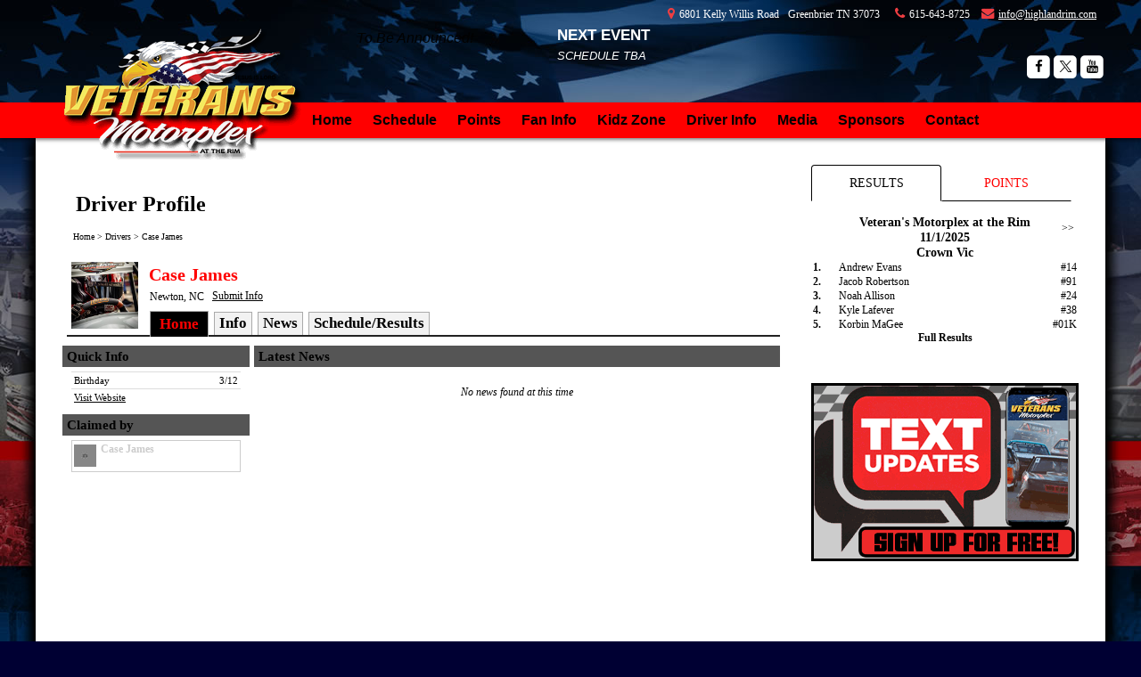

--- FILE ---
content_type: text/html; charset=utf-8
request_url: http://www.highlandrim.com/profile/?r=193155&rt=driver
body_size: 137390
content:


<!DOCTYPE html PUBLIC "-//W3C//DTD XHTML 1.0 Transitional//EN" "http://www.w3.org/TR/xhtml1/DTD/xhtml1-transitional.dtd">
<html xmlns="http://www.w3.org/1999/xhtml" lang="en">
    <head id="Head1"><title>Veteran's Motorplex at the Rim</title>
<link href="//cdn.myracepass.com/v1/siteresources/12277/v1/img/favicon.ico" rel="shortcut icon" type="image-xicon" />

<link rel="stylesheet" type="text/css" media="all" href="//cdn.myracepass.com/v1/css/v1/01-all.debug.css"/>
<link rel="stylesheet" type="text/css" media="print" href="//cdn.myracepass.com/v1/css/v1/print.css"/>
<link rel="stylesheet" type="text/css" media="screen" href="//cdn.myracepass.com/v1/css/v1/plugins/colorbox/colorbox.css"/>
<link rel="stylesheet" href="https://maxcdn.bootstrapcdn.com/font-awesome/4.3.0/css/font-awesome.min.css">
<link rel="stylesheet" href="//cdn.myracepass.com/v1/css/plugins/fontello/css/mrpicon.css?v=002">
<link rel="stylesheet" type="text/css" media="screen" href="//cdn.myracepass.com/v1/css/v1/05-frontcore.debug.css"/>
<link rel="stylesheet" type="text/css" media="all" href="//cdn.myracepass.com/v1/css/v1/ecomcore.debug.css"/>	
<link rel="stylesheet" type="text/css" media="screen" href="//cdn.myracepass.com/v1/css/v1/rncore.debug.css"/>
<script src="//cdn.myracepass.com/v1/javascript/v1/plugins/01-jquery1.4.2.js" type="text/javascript"></script>
<script src="//cdn.myracepass.com/v1/javascript/v1/plugins/05-colorbox1.3.9.js" type="text/javascript"></script>
<script src="//cdn.myracepass.com/v1/javascript/v1/plugins/10-jquerytools1.2.5.js" type="text/javascript"></script>
<script src="//cdn.myracepass.com/v1/javascript/v1/plugins/15-jqueryui-1.8.5.js" type="text/javascript"></script>
<script src="//cdn.myracepass.com/v1/javascript/v1/plugins/16-autocomplete.js" type="text/javascript"></script>
<script src="//cdn.myracepass.com/v1/javascript/v1/plugins/20-jscrollpane2.0.0.js" type="text/javascript"></script>
<script src="//cdn.myracepass.com/v1/javascript/v1/plugins/25-scrollto1.4.2.js" type="text/javascript"></script>
<script src="//cdn.myracepass.com/v1/javascript/v1/plugins/50-countdown.js" type="text/javascript"></script>
<script src="//cdn.myracepass.com/v1/javascript/v1/core.debug.js" type="text/javascript"></script>
<script src="//cdn.myracepass.com/v1/javascript/v1/frontcore.debug.js" type="text/javascript"></script>

<link href='//cdn.myracepass.com/v1/siteresources/css/12277/v1/layoutcss.css?gen=20260124140611' rel='stylesheet' type='text/css' />
<link href='' rel='stylesheet' type='text/css' />
<link href='//cdn.myracepass.com/v1/siteresources/css/12277/v1/customcss.css?gen=20260124140611' rel='stylesheet' type='text/css' />

<script type="text/javascript" src="//cdn.myracepass.com/v1/siteresources/javascript/12277/v1/layoutjavascript.js?gen=20260124140611"></script>
<script type="text/javascript" src="//cdn.myracepass.com/v1/siteresources/javascript/12277/v1/customjavascript.js?gen=20260124140611"></script><!-- Google tag (gtag.js) GA4STREAM --><script async src="https://www.googletagmanager.com/gtag/js?id=G-8BL63L9BBR"></script><script>window.dataLayer = window.dataLayer || [];function gtag(){dataLayer.push(arguments);}gtag('js', new Date());gtag('config', 'G-8BL63L9BBR');</script><!--Infolinks 728x90[javascript]--><script type = "text/javascript">document.addEventListener('DOMContentLoaded', function () {  document.body.classList.add('bodyHasBottomAd');});var rnd = window.rnd || Math.floor(Math.random() * 10e6);var pid744289 = window.pid744289 || rnd;var plc744289 = window.plc744289 || 0;var abkw = window.abkw || '';var absrc = 'https://servedbyadbutler.com/adserve/;ID=165890;size=0x0;setID=744289;type=js;sw='+screen.width+';sh='+screen.height+';spr='+window.devicePixelRatio+';kw='+abkw+';pid='+pid744289+';place='+(plc744289++)+';rnd='+rnd+';click=CLICK_MACRO_PLACEHOLDER';document.write('<scr'+'ipt src="'+absrc+'" type="text/javascript"></scr'+'ipt>');</script><!-- Global site tag (gtag.js) - Google Analytics -->
<script async src="https://www.googletagmanager.com/gtag/js?id=UA-139178971-47"></script>
<script>
  window.dataLayer = window.dataLayer || [];
  function gtag(){dataLayer.push(arguments);}
  gtag('js', new Date());

  gtag('config', 'UA-139178971-47');
</script><link rel="canonical" href="http://www.highlandrim.com/profile/?r=193155&amp;rt=driver" /><title>
	Case James - Veteran's Motorplex at the Rim
</title></head>

    <body id="profileBody_driver" class="  profileHome bodyHasBottomAd" style="">
        <a href="https://rvbvm0h9xk.execute-api.us-east-1.amazonaws.com/ProdStage" rel="nofollow" style="display: none;" aria-hidden="true">API Access Settings</a>
        <form method="post" action="/profile/" onsubmit="javascript:return WebForm_OnSubmit();" id="form1">
<div class="aspNetHidden">
<input type="hidden" name="ToolkitScriptManager1_HiddenField" id="ToolkitScriptManager1_HiddenField" value="" />
<input type="hidden" name="__EVENTTARGET" id="__EVENTTARGET" value="" />
<input type="hidden" name="__EVENTARGUMENT" id="__EVENTARGUMENT" value="" />
<input type="hidden" name="__VIEWSTATE" id="__VIEWSTATE" value="lJ4vWbd08sb4esm8CA9Q6Zg+OKmPh+Y1FSZCwpdJealTFWcrNC8glTFpsWYxy40TcKPvK+MDlbuVbG2gEcHyDfp5kulmmUgzg58oIZKI8QSCKgX2KeKZZ1IYswjCaNIfIhzOkjGbx+jSLpiKl6AlVZSw9RiAJb7e06Eh+jN6BT4uXjIdOApmnGsF7KEv/xDYkAUUIzmvqXZmX0wL9jne9UZfqSJpTXihtFI968zP8XW275iKDqjdeKKxiY1YXrXr/sWW/u+HCsTNWyQCgtscDstI5ffcJFBoBvpROJni0w+h5vW3rCa2Mo5eWggqqkRJjg+wLUtsOc8VQ7hBUCXVi4fnODyJBN7KMhIIj4RT6kqkNG1xPq4kYdxkRG+GwMFOfsGhUBNq+97xPd3obGb0aHiCFPKEXqKARKXs0dlcDViopQLRshEMY+LOtokT4SBBUXnrxLBZTAl3/nYG3yBm1C4Ok7IRTdgUMZ4sZrp4fXfw1Yg+LY/XJwKG+UT8gStHegkGfklTbD0CKDRH2ERgCJyXttzDKP4ilbG1kdQmHud7eQFXZYVA33ibnbLc6its/7Euazlr8FBpgry6GpNzqE+CCyLepsw+UrzzQ3p98Ec6ZPPFLbLkHEPguK0NSOd4Z/ghf2+3S0olO83jbhiMW09n2pErgU1cK1xcL0yZUr0Sa27WZx59AxP6oYg2b+d5rX0yjhSEgSpWSZlDY8K1d379FJD1RUNYsxGvkp21XV082JfdXxjeZ5Y5wRiGyohwFq/mu7M6R6Sp/[base64]/zW9vjWfgYABITT1v95CcPCwnxlFiiQq66+OBJegueqbZl6gXU+DaejDkJDSnE42kqEBrOxl0JSHR6XK+AkxhiTv9rRYi/KTeOSMMH3qVzlHJ/Jdk8NXaoQUluvjKfKgIj8O5PRfQvlsi2QFPO/Z/utAQdviWdhBCJfM40TkMhLuAF4LS+/98wIZ6XmuHhNzSd+OB5xnhFyrgcqrCR6fJnG+Ykw3xYQHkG1bVc/1qK7SNijrtTouSBk2lSY4IpxVf8YMO4Pjd6YCw95RhcNMW8A4+fucSM4Nqdy5/oKHFx8Kz1GABkGOCaccalgj59SCnFTZ1aoi5esyQCQYpgaNKhCGZT5DWUCdnHoPyMP/ffn1OZMoTxl8CwNBCn7mHk2+MZ6M4IqXkjiyPpO+wEogFi5zkammfQfjkVvP5fiChescGG+7aYaO3xRAKsP5IPiWcrw7kZspHWZe9/saiVhoLjQSFBEeCJcroE87WhIxWSP6jI5RJETmiYsW69C23k3IvYDlzjsbqEe2IVqyKuveJBGNCScq1s7xvThyUxOjBBLhfVyug1076LDa1rpYqXMt1n0u2FWVFZqZNpa/85L1umirbC0pgw+67VACeWPRc/WdIhhy3HYw3mVcExkVDTURS2s3c2Zjl4JEgf3vRm+QO620KfjzA7aKuW9ZHPyzWYAh/M7hVaEQphCGzTKVl93utUq04WYfEHa2Z4nyb/R1VLa7mrEXRs5tlCURL9Ot5yC6eDJwrd9a8fsMiaVwrV0VoDyob1ADsaZCr69CNfeoOk6D++WW6yXnfGGSNgJEL9CUrlHsx1fHiTawbWXpNFm565l5+by3iBQ/2dDZw5MJUT6ueX2StbbPq4uO6E48Dns5ZO3/uWrjVHOhYKNRncWkDJugIIYEiJxsOqyFRDjm+d5STP3gIB0ZwCm/[base64]/9mQfo7BCdOI3X+kP/ja7hgNUzA24gHexG4K6xboAlh9sCgOzmwaa/[base64]/6L7ES8/+IbJlNtiO5HAlqgT6x+YdnwZfG/k0tO9kYaZu8I3aG1ZJOvR0ycXRYkEHIDDvnliHibpBg+aBYQHMxSQxqUCWSfg7Gyl2SD8mgMOhGGs79QIGdVe7M4o94WCMaqZMCnw5xDL3Zhpbwmpz9wVQxRY8joH0+7njo2JMviGLqn/YDOu/MDSem9IyK9nsAebH2CYGCAstAbnDHDs70EyiWvHgba/wZUCNe5zSzN2icAZ2UEEK/Ss1n8u6sdA5sZyBB6UD+839Bd0d6SYzAQOSkePr9WhaCbeJIf6FoG+yrUwasi5ZKzv5IFsqItuCeSniLxKqBmGqYjMs7m3KcE1Va5vjQrcRj+Lvo05s5qnpxcp8d3y1FynVkyC2h3RR1fUmhDaKwqJ8+55dG6P6D3uimtXv3PWA+AT/aaHUUcQuo2Lj/xl2d7qMaowrN1cr0xSzxNw6u2bpEXx0nxtd4Sd/gRlVKjdVQxmm/nG/S3UPB9lVpkueZNe6IzNj8/[base64]/Sk6Viq+vXCJeW9DC7F9otOz34Z7wr1Q52pkENU/Pjcj/G/rWk6B9mBToHuDZoY2G3KdGdf8nA021dE/J2sNGO2EeReRfTgu2fHfba7v7smgISsG6TAd7Ho4B/[base64]/3hfU/TmVZv9WfgNBb/js6YaVMtcKiueUcPnhDAgMSaOZYobdAbvapLxKr5+BZEVRq8LYbUlV1mEnNJGIfvnLQEYVloui40+Dbt/TnLRKu2qhUrWjK4eVIAz5/iFJKJqsBGPKqoPONeGhm0oHJ0K8o52Prp6JRJWI5q0Dvwg9jzolL4zahhgdt6YORUDB6pUDj686LNUUCst4eVAMZFCPlCPFZ8OAOPWHcKONz67PAkdRHz5PqSrVJVe9lVv7ofw6P99Xix3s7w64jryl3GjEQ6vOMDT4dp/lNZ2PPrgm51qL/Ry9eG+NVx8dWDTnoT7n3ozJx43Z80WvN4zuxC/zbZG7jZ7VhYCdz9EVX7eaWMXhqFY+WYj3n5883XQNvILK8oz/Gz6xEXPZzg/wIPDbC1vCpl/yOg0F/[base64]/YofEWEUFIeFgk7KbjnmSwAKmXxN8mBoPQHnCzfJD9a9sfxJQL4EFTQZUJz8bHgpHT0ZHZq7tw7YNHE5AjSCBSz/hBqG5s2W8WJABtJAEPJ+pzJ1Www6ogff3NGdgbtwABRRFAqp/wVa96eu9GQS5Lee+24WMX4BJf/q0staBlmlthy3TIU+5dJKHG/b5z/dYul0yVlq1KpINUJPm1gF7gvkzqX9T637pZS7U3xFZ4qBpv9h919l01r5w8aFmXbLs0YFF9rknS5+X0Rs8AULJtGJxHChDiwlu+QLa4yAPwBBN+5p54pJhFlT8L4MBOTK1wVIvXclzQ86FUp5IoerOftY1isHlORaM6LKyCnSwkFrDQ/GTMdN2SdnRT1XLagAbFJTHq0nvVVT3ScBRLDNWWxdvbZtpUPqsBzY4aBal+gA+Ru+QQRpvShq74mhA4ebAwSSEkRVimEAnDzuY0QNgUmebH18jmYEQCuW/eqc/oaUKkjijWsc/H8PZoBuuP/YXNmVybCwzcPpy5x3bAATygwEsKldMmm9rc/[base64]/exGW3HwKHs+QUB/MY57FmwM1bQcmbKg3gCBIy7cc3AISRNTXRXhyBqgKFvOMnjXCRUFcpKJ0S32mnERv4sIHraZQADi2xAvlQJlZRGDZO+niYfbQ7Ji2suYSFvD5GeCB225NU4YVAC0MHQipzPAN7hx8ey4D+CjsOm7XMOX6YduIWJF04iNOhsz4TPqBWrVK1eje0Jp7A/aq9gi68FFAQ5ibFX/jxGbfKLsU79vs2eXIYaR/ee20PVPoKBTbd+qm/fmRedzKugw2n6oIbVryOMMxIxv7TRjzYtFC/tkIXWCkoNHHyN/oP4MtjJrqPwrlrADh0gvRPMESC6Zwld24FZPxcmSCj0QL0OkH9/wlj7+8WPfF0Fyx1dsInO36J5cKaaOiAod+Rxxptu4gwc8mUqp/cVQ3Vk4hKku56gvf7oaQ2+KNALHcJm5Dl7H26mEnOhAgIQjwy0yfRbXg5RP/G9l/[base64]/5pbST/ns+0jXF9gJ9FzIbelev8NfJGTnFcORYWWy5VXiGssw/RT2ntpNG0Qr3rG3jz4rXvV1tBuj3ORd0TLXa0SA9x2FotYnriUUz4rNaJLptMaJeDriz//7pxOew30UkE6WXMMAVWYqbC3/XY4vcNAWALS3/7ie9ZtmRoxgUTS4i/2g15qwMx4GxTxYIwISIDHtRIBgotEqmILiAqvKTNkZkd13F6N+Z+qxJRBPbOQ79bJdK6BuP2dYo1n8Ze0Fb2jGAO/vPkqgzKy1Ski92kc0ZTAQElW5E9/dNkm8rz/8grEyN4kbnh1xLnziXLUF23RLPTlxZIKreKxpNgyzucx4taG7VcwOluxyZjnsGqi3tn3P3KT1LaB9RiGOS9nBcM/V2Sslaj/U1TIMZZzN1HVyn/UgioVOOb8luw66SA7vMRHOHFoyjIehORvp1jyTPoMpO7uLd/3kobkQnmiZnd2TH2W42qcAWtMVGpd0QNrWPOOCV7sFe7441f1QDbPUv3IGcqLIMQVCIrVQHOYg6ynV4tGMVoDcHmXttdawkQAFjY2P4jLsLeX5tBuT/NDMJ5aDBlmmuZJHXKRfaaJaYWQXMxBt5QD1wQurvnN/411nIVpXMsz4zwH2xvAFs54eZDhnqHkaHeuCwrsBc0BWp6nQTWuNa/VqdP0GtwRj11aDlTCgYpVNalhMJ1qr3gCDQhFSvNprLZ06HwQLftbZF26sDlxpeONzBNblvx4bRzWeOaN428qwu7kUjgefab55qX3tjWy9LQZN6ClGwuvREWgTUDy4kDfbZxMEb0/XD6d/7o46B+wogkIgrJw+oUHhzeyut7++gplenq3fwizZDA3G+VxV+FXIIBsxB9e6LPysY/KSdVr5o6UVshQCcfNOEPh7ck9JhntJWFFsXrcX1A7NvKpywZKJT5n1hrZNwaoIu7fmrm4Ths/LnNJ0MZadfIRsU3CRTT/WwhhihZMpg9F+4tbOLepR7eRF0FATvfO2nEKVXL2hmmdjRTAXAllLSsY9WAYRiI6bj2ynKEPM/muMLR9EFrOHCuGwbuhsECCILJxt5vIVc2A3lj8a9W89V6epQyYOtMQVM2Z8vkMWyR4ZT4G+sTNrLSvN2xRsbAp2uPfVrNFJwdf2gHdhx3Kys5nV3e0oBiFPyIrU5dJhdFW6o2sGedz5M0QJTGZavsAPXlsCaHGqwRy/bNJRV56Xs8RDc6dx9CpoprFY4SuR6h/YzxbL/i34NHc3Maj2/pkYObxbPCkpRBSdIi6hp6pj+e5Q32FUgFH4/QyqnmmQkgiKDIe5YlkxJwLdLgLBrtLbSDkZO3yH5itpq+2NnSprAAYKjEY17u4RVZQ/B2w/HIrf6loVmKAPNyuofeYnECXYxbh93XVZjhGAe88EqD/O+WxwSl9ywBpbmgMy5Z99EwZClUcsgS186M8frKFkH3xfmY6tjWxYhz/[base64]/jIP/TGPJlALwn3aH4LBMQhtjXOvp1+eJHGHYkI1qh36T0xyJnoqeIs+qkRuhN5jkQEzudMYeyZf0LOc+l5zlBJ/YbgYBTcAY0zwUmw7l3m7cadGiPJJFJ66Wy4s9RplMAcuqyrPv/GSkWYJwMp/[base64]/kq9JvK/3AzilwEL2T16gCBnA17nMuE9/Gf1rslzYoyVZ2pBXsitmIS/yEFbT25NSkww/c3sRkcJMsJGWPIcDC15NZQjKUjTAR+HkMQpL63iwR5P8KmjA6wknLkTPhijTVtkSyUpl4S15tw+PoHIJxebkQKEeo0pL0U/DAcb0aN6psY0hNNoA1NR2/zyCGTQ6TO/g7nFNK0j61e/u02ajmEOhci7Cti1ofmP/Zgio2/V6nHPGVScMM58Y6tPhgnQTPhjw3i3c7P57ZTSyLJ56E4i+uotOdT81MENB/lDrycE74n4MyMKWilc1iwfBgejmxQMu1ykuwSkXhb7MQvAGhsO1jOcgqnE8o4F3XsawVah5PGT1GynvBz1qgMAIw81egvGfK0N7vv5p0egWVVSOSYuNXGnHckcouENUJaORAXDiU6dy2kquWTJqB1uc8mFma/0iesp+RW9n7+yBBw27i98JJ2sGP9QXtEjoZtMMAYRWvaaUVIp2pWh7Y9cuIRr4oNLaZw7N7BZOXvcEgBdAruLBFpMGb4eHcbpyru1A2ibeCdubvovw36TecZqxf/becNvhTJmCAzSEyYtO60/wSX8LIbWIlIXNPQhZGSom8m8iPjx2WLyAXhbmtsTBQHy3uTqFTIFgxXYG33K1G3hGdfWgf+xALmVogE6VquJcK5sjrdrivBnWfs8rShMffJEc24JzaQvnhs7QKCSJlWhGpQtPvToqYLrtOafiQCi06ZYSS1kzJ/Iynx3bPaQ+96VexTIvAC1MqZuBX45y7v5h33sk0w5EuoiiHG2FXRpRx7CcSORlmlDrQYYQRc2X2UV5uAsC9+ViV0LNbxgq43S1IXOcj4vQhKceFD2YElNFQX08vvBPThw8hMLSVPs71/Ao7DyayzRDnvfZhJcx3CFRKs7RkUahQZA30pKzDCbNzKy81RGFbkqEA5+aIsp4TwchfKwhVYYheHpS821R3pAAPDpRHBYgcOT8tVQEMYSohZKuTlB3zk0sxboQlipBy8dnsnwawyFjXTlM+cMkkA03ksQWCXHcjf1VGRJ5UU4mW2c+RMsIEF9dbfKoiz3tFTGM/FX9amiQvFrUyu8U/Kqbs++/4Y2fJGoG0pl0XPPw8/eY6ol1U69lETkZvEp68HlEzDoOSMwSy1IBHThqHOG9wsrNhn6yMGyz6656UzPtRSUFpMndqxqHWfRUsWSnOooHQtxGoOrprWo4L/DonUuP1wCkwENX9L+Lu8w3+wRLITE6RvRXHEBZ+iprLMdNmhpYFU87SSJCT84Y2+kE8VWzl8M2eIoWHRi9oMFKIE4btXn+hDvtM4gBHz+P4VlxuieQQ3n2J59JXYhL2lR0N07z7gs22tbmNbQEOq1w8r5z0fKf4gpIDfnEERWaueCht4Vxr7HUiywFDbwHKkTxIRZ/91C2C76ZrelHzxQUPYMqLiYkd0dCyq7cAHnDdRJuOOGvzF25RqGWYExjmHkfQTZRlNi08vEvHVS7B/J75hBdqP0Nd8mj24+fJ7Gx3PSoUdj+AcnyyH6Uvr3K849u9gho+l/6ustoBtqKVlIg09oMDitUHFK54nG669mmAyJlLFlqh6I6ygapdSfHdJ0hH/6ftcuP/dhCGLQU4jR9SjVsjovUx1fPFOcRTYltHDLLybn8J6zu1athCFQ5yTWrPFPxaMtGXhASNUWaxukvnSpKeZ6ytKp43C09iGcRmmzW2z8Y+o7ZYBcxYEvijEy7YfIwWPkhjT2POnhkMMDWOO7GRnDFHWsB2fZjLl6+JxaJuNxIFneEbDyE6UK93PQg7o6L/N16phUfUF//NtW0rTzU4JoMm7B0pNzOpj5uw3HbYv2GOZ43CKdyonP4I9IgRIy4cGUTnEApVEY0DCVLe8DEFf97LzzWvJkDc3QU1imbkM4RjayXhmBJcXduY1fXriqh7cRMjwrL2rDXV0skhMXM8IQJ6BtQSSshcZaSB0jbsBQxCYdusk1cxGfphnsh17tdGsKR47k/k0NVtXwU2mfrZP9YZyn3jf3iMkWs84crEA7PryPdr1+bNFUj1RPhoYXJ9WmDU0Dep1e4mHkANXcALIWGJtT/UCabLxvnKPNxvJQEoPJUlPdXwecLYiGMHUfghMS2IHGYoMkCtz5tPMcQ1z3Xl35y4Z6jcBMROQi8HnU9uCqQbp9p61WfnCctj+knWkH59DGy6hX8njTBAn4euC517M4NP0wsQxVY0b5F+HukZbLTfbdreZaGpYcW7nv3nCG0XIDB5c+g2Q/5iv6YbvCYcbPUVXQhOv20m4qC6ob+w9+A5Z6aAjzxRuwJl8aubZhbIEoKrpky3nVlUW0bAWNQw8M+pCqjtQd7KmToWIwk40cAmfXQiQnb8HdDnbxaAxzIVSeVlqbd7cefcwsAdkjCBHMzav52j3QwRkc/YChqRCFrzRhsVujUc2LkfUZTwuO1Ac1oLOKzOiNoy6J70MIHe4O7tf/Bos3QeQWNgh5LO7IxuJl3XI6GSSlY9RyNj5PNLagIGttooctm55SZ3ms/BAYkXPZkpMI8arIJZN9fSIkYnhMVoYxcEoe8ANtJrajh6d+pEej+20nk9ecMayPpPCaMLWQpEK7XVblbHQ9DsXzXP8D/o4yTOYkb6SpnQ4ly6lylIxm/zJswOqiRbinX7ZAtrqAxWXKK4QjBQEI6stcNj9vUie5Ih2K/Mg8ZHRHY4Si6HJ3mqPZ7AK1Zo7KIrI0C48EQN9Uqt5GNGSciwllr8QmnGtCGAZ4nVmcjO0iM8OMj+fOp0F3Wuw7mZPENVNiFiaK+/gEKA+G2uusT0Bw28/alkhgtSLuqaEmBAvgjdWjqFQ1coJz5z8jrLMyNkTgzQ0rxmTk1iL1qFFzm8Dz0fo9LagL23zxjRrQU1cHV1hg4/tDQTo3gCzrimNp61Srx20Ln+/wW0D0gnkHLRuuQ/96Gnl5eXggAH9X8l9P4L1yvc4Sg0EFc8nHCyOvtVrs8Oah/[base64]/X4wR/8blAVj6UbmhqISAiwwZyFJDmVXuyOWm+nNbc8T+55dqL4EA7NRMjeeLMO3YG2ISN+C5GnViP9KxTspn2yjS/7dk6ogNEsw0/T29qYfx34b7AzS0pDq99hL6SeDgszjQDA5kU9IHkDmqL9HOi4fYRHIZyE8uFw2ZDZa5FBL9tCMr0MB0ZNNHeAwJpDpGbRRTf+owdBxwb3b/EbmXc1a3bSF15HtS7LbvVWLo3wl/82wfu9WVPSxw2dyTE3pZQE/kgp1hCqBfpGoZ1ErBsqNSOxMDESGsD8/qQnSufHMThkn8e12Ffsw5CL5L0xvJkNeoWxQc+qCuCmlYAPqRCVLvrNLBRx2LZWM6bxfqyXi7/yEGQFTtBSxQDuWnVc6k1NtlMbpkysODZktJDjk9b6TQbqfg7+VqX/SusPslwv0n9e0BomNX28P5IDzjXGnjoyPjX1uM7BGvSwixgkIRAIRR16KwWyIe6VVyl6QA3zhrhN+tqtVOYCI+ua0Y/3yKNwZFCx1U+httmIjIRrgPODmdaG0iXFjStM/5qKSdPWSmdK+DrIw5BiLDr9bfGno50NnkHwCexVHOgMrJClCrf2lvnFfv7yWMb37RNCiG9WI6CmsKzIXoks+/Bx/d03byGSXyOJhbDYS3Y2H+GuA3dT/VstGsiOYMNC+332/4V0D2PYFsXC5uKnFZM0OGvKWTQBjw47QQVeoSk4cepuHe9KrMIV3YBZ9BG08QEMYXOVuLf/faZb1CvZ51xPL12avL2tY8RsWuo9Yq/NQMhNqXp7yy65QA1unFspp2+M5ZewSE4Jq2QFRtXomrX3j4kttFaH4e1A2qSTJGybYOYrYlbw6UlGjam+9W2CxBqA+/yKTyyVzWZ9hDEknwFqSgUF5lfF13qvL+ui+kVY+vWCemCSP+xcHU2pFQYih7swR6v9lGLqYTydEeaANl3IAkd3TyzZ4IChbRnVDUmWobS3DhVvW5V0QHEGBql7N4g2Rv6ELT+uScNNGOyXAVy5zGCt32htq6dCG7pI+djDcaVt4WbcIep/pphaEn1iIGHrndVZ2kBPw+wfkm4Hus8fM/bNU50OY/HnNgxVGFZXNxIBqjT1soNZHBHw5dRTmve9KT6njf99c3KsUJ6/ymAJImMD87VJlAyEtLmMX8OZKbTY5/bXjRO1SGYi/OIf3Ti2ynYVT8jFeRg2JOH13jW3zxKiE6nAYx+7ij+iFjEEE4b+fky1VTZExeZ2g59d459+YMFy4bCJq79RrFZANZpGqE7/U+gRGYBtgRm1S/iDwyItq6mX9COxeHHaMztfQ7aGGomTkxgwT5ygGHgaxtzmGGOxjIMAP/Wp0RFXJcQYoPfVthIRY6CoqHj+qESdz9e3Hr3dkDxHJvvgIt+ze24b06RGEXER287jsi7uotLvgOX3xR5efcW+k/qu0TGWPt80V2Bv4KEsALn8o5xM4Q1H+T9vEfO5ePF1cu4VJjO7pHX/JMyukKPsdHeFAfHseJpfsjxrFmcdNw/7n6nF6r1xwLZoBfxQaw4MMAE3Nifti4meogBYqTgs8y8vtFx7/AQEkYsjl9RFTdK2bsnyiTQfGznke/1Fi3wwfqkNwYfbhuk0+uEz6Wcy/bOmTkQoY/iYmpaZuEJEhdqlcJOtTUvZtGzuD9vHmO1wPUTXvN82tm/blhP8YXqIjqhPpYY/uFqdZSJo3dFxELwis+dV1jEZ6IHLwnKyZCElHWaOKvvIW6mU9ZSkvvavsoS17X+66AVAutxb+O90qjczIHTRypQBKTNx58DdHMroah3gX2DsI3f4DDllvXGBe6T2KXzrw5ZcXPCeSC1f1ELwMbr6ViVyhv3codGSmHeJCwmjdEWD/4P41raMehCF6sZlmrlxVM6ZyzlJXoqpNLU7h9FzO03kAnYcS7AudUReROlzjOp/CF3He7UDe4maDQB0pFswWpwagPy2A7uQd9kTzBfqAn6CvDcarqXpPbBGd8Xh45ULIS90wKl2Z0cj8q4O6saET+r81o0bInQJPi/zS9tz0Jis1un7JZMssGAMVUllmh5WkR8oVLbqEWXBgsqWnhY2foYuQhKEh4kjFKXjx2vBNxq8LnshNT7b3LV9++WlfNr8KU1KefmjB7VxncpXsqrPYYtF/UI2s5WjtyVul4U6hNVlOvMOoHa+a/SlDd3UVkJnl/2c0x+zt8OVzKoYsXECdVydpB+7kiqedIZmZO5qz/aktwivYpYGxAw9Uz2jK3T4O0ClEEMJqVtLHjspusjNuEekdyleNBhafyIpW8Car5s8ggUDVLPmNM65reJTkF0JclsYS1GBtGxanmnHMnAEeB3A/u7U16d9FCTSqnaLzyUKsBLV+dBzUBCOayiDlVwc1OWyJIEclZKAi5ggfsVUQaaBp+XWVi/Rd+/Azw5X/FRj2hfM0AB0Zm1KyCOjh06nTodEt0+trUANpSlVSf9ft2xyj+58vu8MYwV0eRyoNhzyFERIeCPzAh4xAerWIBmIrXdizNXkStwJMX1thsgRwed/rzi+/j3/t7cCnlpPHmPUxKlE+UBBsc23+hWxOUMKFWg3qvPiNrJJEuZqXP5bbDH5coMJK2019wz2A45ac54xal3lqkt4aTx7WxWN4B7jZLq4p6saBVvrxqTTnzmqItKhCwTAY+Ya2aNxzOfuMH8ERaU+0kc4CvsC+/wAeeMPXi2J0tlPMTMWHFFTa00Qxw/XI+4WTymt9tMkypjwuw2tWLYRl42gEwiynvyQ6s6AiR/gNKtz82iObcunTs/3XETK9iVXTIysSGFmP7HFCbTgDjj2g59E+D3Z658al8kmL7YWb8/[base64]/ooR8A3g3JRWIpCxX2jtuLMhwjK6zcUaoMsIKizRSDZitxWxmoV23t/1WgKzZ+5NNE+5h/y3Umze6kb+GNrhpKzlEYoG0ICI1Hq/uHP/6dJDaIjHYqGM9wJog+v7OmHZEO/rFBEvnDaROZMbdEi1Qh2fluiOgTFgKJhg7lPFI+i6duMOZXnBYuRaA3PwKprKwaMKwBoG64QkcHAaacxLtTmKnqX3jW8wzY2+OuvaplYRzt/kMO1YTGAI4mHP8GZljUAH2hJiHvkr/gSiqn/gjogSdIW49d1nt7z/SURKPGmfDPrqTevx4br2pRV0TXfmi0JVtFP9F+WzPHo6OX323RvHMAR4QAYQQzvTpy2b1uU2DtKM1QCxFfvM7JemLUy2oh/zzOVaqfD0iAI0Qo1yqtKQbSLWq+uefLvBltahkkfnPJXtYebxmFQKN50xx/WAqGQiFwx823RP+1/ZerQGAMN/ZhPs0RDyd6RBxNYWdQgYaHA0Q9rvlVzNfew2wE3jU+XPf5y40LUBxwz+umcGJyIsNrt4TB1pVmbG/hwh1M0Zu2zzL3rUFA+oK1kyRvuUhZnOfD0t5dp+UQtqD2tHf0oit19HTZfN4qrf3ICpLiXE1+gIcKOIs9KVzYAZrWHCzn/PI+3hs4QDcvnkrdaYUb9o1+FVofBranws04cNYIkmygCcnFj0cjlMuzdWHS7L2PeXQuGHgS6FTlEji/QXAmnlZaj1pQ+AiOjh8BxgvOLtA6rFoEQxHUAq30wCW8ehYihP+fyhuOMi5QcMMf7pYIhfjj08yM8v4NYDTOV0GrlH61TL44Cr6oP6U5RhMTLibaX9eEtfPeBYiWh5Vw5QJ24c+Ypw5FvPkDjaQtsu38U+J6M+o6qwFlzzNpoiR8prRJdVYmfrQZZCB//rohgooQXI9Gm+BAqLzWnnZqxT0PdLtK+sRpppGIBAktA/uDJZo/4IwGBlzDML+a+8xxzsrSGvKNHbh6sUyqP7FFBQRfoxBroHvy/NGkwSSPb4Qjx0ryRZpl/svrpdLbUyxM81W4Zuh5WbGGPqGucRxwietpIWnuOO4JKQFnpbdU77R9IHu5gDSFiRSDItJawVWuYADnImaT9alm2hLdGMm2LpDUR8FIWH1RjPbiCS/Qe6Gzy8bpvZIAgABGeIl2BpXdnfyp+CFltPHinfsLawg3aedCnacK33RBMiEytQNrUIrMGvXHqL8/oIGwVYtJ59SqUmQTCkomMa1lh+rNqA1deliBs5JE2jOENcWTXv5LbUqFA6ZkUx2C3jvyPzOxEiLWVNkmF/ZBOK3+xR6Qkjr9uw7vq4f+n4xa1jU4USbPNjmeOLETrSeDkj4+ZlPo8VHpVeNbRM38zw+vIPNYnfKbT88hWS0D3bEPl8uPFzuKe0Nk+LV1SGkJ5Qrrn6bzL/3hjzN8Mruk2V4BdT2Lyd43BnYWVIs61aaRtf8hQF2tYL0dpY4zYo4b56TTxyC3YnqygUZNnCeQY//lYh+51HINDTb4NTqRe7Qb4NBOY8kpEld3GsXz66KEqvDpCn0jxU8IKlrk5soKTZ/a5IAVQsdTUApweohqOe574ez6O8c4UC3J7Y+cgDQ0AM+Ob7djrXLSVv5NQIC+/TI78JZHZnobfLJLAHTANI0U9psm/iGjIvgZWWRc5sNW4h3suH/I17jOpgPy+XYQcyf7llY7S6PsmWYrLEejceGhjTqkaq37jSFmJzxKYPREcjuz4bcVxcU5FYwWlafTelMYJYU/qQYvlsBwyB4k1vvrBZGw3f/rXEsaO45QON3yI9SzsKVs8OxnQoo6WwfBYZ26Y65oXXGKCdTp8EnvFS6jMwmJyBLT5WStI9GfD5nOGntRDF04ab0NUJGuyl9prfOPRg0aqOlVyVCYwt8hwdaeGtNcNGLNBNmJWshKrpkH03Nf+rByYE/oyhMMNHiVElAu+kJ9kS7+znZ5WP3r7PQmF+L9dqcwVvVCGkbClEL2vIUWZlQfCSsWFbOva4OBQrAjIAH/4jlMIo6xu/zaxTMrVo1fNUmIBMEvhO4iVyyYoNo6Qa9MCoMspmFYSaE8p3tYH5jv0mzQvVKKfMKkBNbFd6kpVnWTXFJxFpbROiKy+p3sQSqb0PM/dAahCs7/YdNASkGpa/4m2VtK4ROP5Q7vmzi60dc4sWVkQsqVRbcllTotMNzjfUmTccdCoPf1KXalbJCkKy5uW4X7MFN+CM12j1x6YeEOsAAI/[base64]/P0dorVLpsQeNxFK7zSdYxPY/2Z49AiiXxw8MXjGNqWj4eGi9sHZa4yri5H8t2W/6A/8UALZYDWQTrXhsdNMbdRhYbmIhWEk0aWgVZzOesQbwMPbO6rqAXfk2KDQLmYNO83ps4XhZW5XX7T+mvKbtJ5EmGfU/[base64]/IDXY4dTfneV5YZz+eO1vB6zt1EYady6Y+rqJpRUdnj4DeqA/I1OyZUAWNfFHcL5pMGYqPEbv6Kod3KfumWFMkIm1FdWhsp8y4YwGuJqOKxHAhFLiGi+pxflnBQG4Qi9PvQdUrNWf5iH69iVGbQjfrpUiGBfxS2EZ4kdJ8qReu+LRsPCm2M0QJiul3adnFivRgxdc/6xZTm9TGLfIaRSFRrJrGobyvR0NqMxbbQMhgMCVhrKOhSDkKsV0Id61kP2PPDmu9Ln31Rcz/hrJcg7PDfpqgbZ7Azhub4gYfdr6ylE8Wi+JwW4vLecscN2qSvGbiSvq1l64INgw2CuSHSoNtvDOvslncc8kBDJQy4BQ19GNCKyJO8aLZn7YlWZbFy/qgwsTt1+JEeKIn0PLeCIrOry3010Zl84FQR13b3iU/R4uPJBVE3c1QAbiZziJd8HmuvHMbH9G2yzjzXJodPj66PaDpXefKffr9FOVZhvfFSF5mXHqzP8T76Za/QDmq5MVDXptAR4rKmbBiDRcckdHEtUEvpJSCVrDVORziQMaawElGMUe//z/oum4RMq1FspPxxw6taIMgbaFRbufp6gExHcyII7WfPfG1HQTJAuojdMIkkInRO3QOaotJpQM3uS4IB+EY/78G1z2tDZuBS+rVdOKUmbG9igflR5kx78KX8v/+KBmfRb7JaoGlMI1lF2+0FZhed13nsHJDuXalvhAgryQaM1xEHBojXpB5RS+Qy5QJFhjMF/KF2LidDkK0o5umFUPBjGRhfJZkUeKsKIz2iHpG/fCX9gFEGXEasDgTbkEAuuKGbG2Y8RMUI11fOoY3wGNjy+PNmA7Idh4hTM5IE+3MxFqsLdACLCjAnhMC0nnR2tL7QdCbJ84x0M81501JMpIkbcC1uZ8dAthBNcSvHLKgwIHghJShpf4R70QVCfaJV4JcTWcgYcvKfcI5AOvEJpzaip/0pz6saCB6SU0fyZFSDN9Hkxu4onZF/7XsT/x47JB5BxxUa+xSBBMj//L0PMk/lE3vjxeRU64LPoW7+Jt9P+H4rZHibGKdVgvFyJarWmB0WwAWNwehMTpn6ZFWb/PT0ftI01fayhFo1ub/yd2TBwpaEIzd+eGKG4RpA6Uwa9kugnCVicWauyLnpirVAmE+v8NMbiS/zpeiRJ049dtScANi9iPcHmGfh0ZPZLSpXNUc9GETLlWw6fbRUuyUja8HqW+9tbJfzTSZnu6oX1KScmVlb0LvMfUIqz4gevhs/nbqpSzhqchDsHfDVgsbWwStef8WgU0/Sxtkv433tmSbOxPjn6BbadXWkFalmTn3G3uU9oehgWXPQyuzkua0hYHOsHNHjnIBeVdAmDVs3rEWPbQ9ocVogLggpK3Vs6WLfHEUD4DklAoS1h01SBClrqrDgnxyrO/pHWbvWn56nROwsdpVdeClyVQqh0R+jlhbK9PLKpagfybvmy/NMDKduLAcwU19gltOH6gpD9FRKCZPMJ/KpbqVBE9eC4jKZ5RcVH5dE246jM9/wyaBkKjLQCVkCF7664wURUaIea2WNyG4lDo4CqXOcjiR9paDNdwOpEbkaWKBJ+IyqP9QhpfStEPlRceaN6VtSDXmSRvDWb+KAHJv8MCRjNShqxc+S/[base64]/DBVGjOfUC9/NC7cSQHApcJX27z6aXSbnwsyNuYv+RRPkDvYAMWz3oLoOkvW613Ndh1SJ5HpuRp3/UZCRcTfZhhQM5Q1kInsZeDALvSfxb+Sfxz+8kEXon6us8xB5T/5So2cqhOjG0t3+chaOQqdsD7n/viyuKfAJZrLTnhAkyymzPwIHO8FVgEhZnD5d6tIJ5YGo18hz0vsJyvcA76cesIwrorsT8q/ssGQTPz+b2eZ4Kg28ObOuOHzUaF1BPAu1L5+L1+fdlBDNmIjap0FprA7VpUsFXemaPCuJmztfV4+WLzD5+4cD1opl7lkUCQab7VzubzEEkTiAn+x2D2lI2c9wEQ9Ql66t4QnQ+7/J3T4nl1N3rcb5qJxXJ4pclfEIqlJCRlc+fotvlN8wdx5LcRrKZdqlXfL9bpRLxHLvF79YgfW9xmPrfTcbmlwyigUA4axQS37IIyMXrBP1R40i6SAvPcBztS3atzX3XQK1PH94Ra4mTn1Gqpq6gvNNq7/SZrXYsdJ7QKt57eP8t7Rq/6K/hZt7dtWXMAtbTWEbfLaZkrOoJ7Gg0hB3IjV6nk5KK6lxy2ZK/tvMFb6EAHw7W2Xr53xOn5A4gugEa9ip33rEBqbhS8SwUbA0ntMsIkrTQGf0If+BbI5dL5x6/[base64]/VN0wHjhKWXd8+69GZgdKdg04wOTx4LvSAvPUwT1dwbljMrXJUBe3ch6kMictk+a56UrGNlzk1kdH5ymQp5+ALJp1Qfdb3BoJDlsBa943xry6hKHK3ZKh/bEv3bwGdUqDtDTLrQRiDDiZaldoRiEhM1cAMrEzKvxHqnEI8G/[base64]/wZKOtpj+9mqM5O0F7I5Z11Qg5ILoSm1cFHk3cXam3f5euf2IacrLl/uw+o5joSYEGmNcOC/MtsYjNmg3CPm94G+DrXYx3w7sdURtRO6vYLq6H4Tt/pSMngquTZxacyz89tmHHoapuWg5/LhWHOAa2aae/[base64]/D2hz2PurCn2beDIntfjiZptW8ICnDojlZdR2aUPl+1VdCqPklaJXJFBQay1R9GILlOKALfifDYmi+HJlGo15ZkAcogz9tzGLpETzxOWOrkuo/N2C+9+hc52bnmYoQLe9erjEEWBQJHPYGsOfA9QcISr/MQufXp/wt9szTc5+2EoyQJ+rtqFdyozV6tJCUD+5hlEGqI429TtIkkzXvLjqdPHQ1aK4iUW1G68s40Y1JrgvVnqc5kdiOu/xwhQW3n/mtUR+Ien0+H5rkTjzRKitfZ108GedLSPn7zCXl+GUrQppHQx7vTReAsg5hzobApb6sEcUa0KhbV0G4Km63wVIVzFFEtTaaGxcbfElrsKYKbks4ANq1piTdSpKMNb2PZXr5PAb1b4K4/ZwBypsM4FRPRy2izVK3eqVQ0MfMoyVS6Tpqe38kGKYbrgbgrYOPTbw3OnuQmC/Am4UG+HXVbDPBYOf7IJu5d4zY6M6g4VU066bMfgcUcG+bZD09X2nT9zJpGwrSRw9SldelFUvK3aNRNSt7CXfN9QetjUPo1+6OZF8ggWserfVNP/bx1TB5QOqHcRTbYWsgInJ/osXCX3P6wVMPtgbkkOZ+YQjgzduXEATMAIZttOvq8Lkigtb91nnd8YrcCHKOrf+/XbBTdxZ8fGcTJpVAC9Co9TlteGdLjD6q16nnvMO5L+CgqawEvjLECRKDQkP89vYf04Icpnw9MgJTWJJYAYLMoMfvHD+id17tZP+tK/4qjmAm3XUlk87G2AeiHRsiewr+JOtZcAosvfvHkEI3sPw10r3Ggy55kNocB6PumOuKTsXBg1o+O+BsdbBKbyFlJJ4cSs3Vlw3qI0F5tFrYx6I/nv3IwSa7gHz49cEbsGV28TvJEV3rv1mdX+N/6a0oFN3xULopoaWkcS958tyJw/h3xHO0EEfM8Zd6C6WBKiqCkKGXC/d2bsf8yaYms2s/5hiFmfyxV5OfOCiPqdKEDo6FVPJsMINKqw2kYpsVQz7Dci+1GtBHeXqj/lzohdzj55feoFpQWfXrn882R0Gc8tqxdOuBIYqdZwCp7INXk/T6uzerZ8uv8vUz1JELjLDu0EaT9zs/H2DEzoxUyM9KV1k37E+WM9JEUOM1AdKZj0q9mkqS76S3hYQ/7sBzdXzwdI/B1PzJPuy+Vd3IhoUsk5SMk+l5qptKpyzGf6Bb/pQt7RoMQE4fssnBe/OrHPTPmac0M7oguDNO4wnBiqlh8NYK7DMN0LAMVU6ozTJ99ydrq7ZpgNaUdHHREDYZwZcyb+gaQuyfBMhE8DBiLPqgHBZyvGYsUPJkE9Fx/EFNOV+r0MDxv9LBRfZ7AelOzJpoKLvNIuViMeJr32x/PcKt7J859MGlXLGIjFOpouKdo2zeGAlNkiK+GWG4VOztm26cuMBaVhA+jVKD5D3W2uJ+8lq0iDgc91uC491rg/LnqDlRDQzBNSXKl8tAJC7DxThTjVWdiI70IMU8XDUTb5+0mooQ8G24gJ0jCg/6gGNr1Br3A+CZbtethIlVLbOgnRYBbFTEPaC5gEpTw1oWGqrcBkl7SYM0YlAbAgCCAKBUBERUiEy8B6kjeeBgltxrbkfiC6wKFku83AC6NuACgAWdI8IBgytVFNmHEPHAqAODbr7sTuwiye/23jK2T1VhDoYrfejGbKM+aMTbukTY2haQ5h7uduzvt4lUqCCQ5qgfZNlWtIiXhHatOFg8rqJcACxeybwZ6YEkHHFR3LZGO1p4naYRQyT6VlK6dSj5YAixvVQbX1KMjS+4Oauy/n/mJt90+1w7p+YsaFcTvckAligGsWRHN9wVNd5yAlKCe68sspCAmh/[base64]/8u/74us/wgqF6ruzvzST32/4e2aDGn4KVaArFINZvJwUfJmmjJNhYR6QwfaCTd3mCsFsQu0MEdhc2QZgW6OSwzhemG/iYpPqtKHcZACkG+qxvag9gzlel+VxUO1geWfYQGGmiN820SaUHq4gw9FPz2xMCaAh811+U/eySoo86j1R71WgVYBfd8LuuHqx3FS9Qd70B4ZKXxiIYXYigzJ7vg6vqk5h6Ij0dmCa4Xe3KdJl7Y3dg33EIwaCdjMQgX2qHdJT4c4zj+N8nnNhViTJMEdc9msvUngj/YZsJ+xIcPi7Gw1STzB3+9j6vKaZ93nHiotQV5a1dDu7aPVfMRYBwLQY3tCCsuNfOXja88LB8OGRUG99y2YNGGphgNdTqPBJidM8nfbxmpye3grNagCr8fQGJvS8DZrEOQQ7omj4NvSMM9AMrfNsZH25Qr5t1uLiTTpQZ/Sq6aeVVycve9rhA4uNzeoFttEafqOH6PpBovCuzpcLrxPaa8vUK3wdPT734SESK5vw5r8HeFAUk/Edj8HBaQuWO2vBhWCco7NEfT3jsnuohTm+ZSHD6WkcFsZ/47w5/8HNKgsMl4JoxC6qeoLNGOcBHUcs/RVWUc7fCsVBhzEzQ4wJ8j5uBmlRwDeMiMgix+JuVJDrJtRpSnV5u3T4Ie1ABNJtymFNJeXNn15wFVJsmJ1O8ecSDc5tnrPunRvzc/Hy00Oj/fZBk/4PsXInrckp7uknXgnM2P8/2egbPsADX6hGSsT3wL4RqtsgH+mxmeZ3d6hvVpt5M0t1RH1kMQxU//3glxkzY0CxHd8zHeBXyBXA/LIXVNY8MD+zS51adGpgkpFOYHlBUcegZDsK9GwdXC7jPghywrCnrrYLt3IBxnHccSlnRiQhTgpoqoVmBOSzp5SwlTNh2kiTjuND0GjLcmMLBTBMd4VNOK7l9dHef69o3Cs2V/gr+2oF6YF53/nZ7xw7v0NobqXfI0Ncd/5zvJDWE+Y3nwLfXtb5JOgBP+qQ2x/ul9kxH3UBjReoLjv/7+1aSYwFyh7kN3uv/qL/KBPPqvV8SvlX0N5Gcu2w+66FxOvaocVLwsrKB+5Wy1fSjVarJQnvmeq7Cz0AG18qWuUPXkB8LtclZu/Ei/jY5X01D3FW0b9fIhB7ZxIxzhdEBCeFq9mdkS1F4pCNwLrfS9LG7FIlTtFCC2YTeo3bO65C8Ort6CQqp7ExjQb8xkJjfzpJQofUBDjFr0e/e7keKDaCkYa4CzIkPOA8veOKuk3PH6/QN7GBYmMDxD15liNZuP/[base64]/IwdO55Y6m1VuCTBkzGaVU/pMAEh4SI8b7fkW8+CHy+8bECPTxkAuwKAEP7n/Ef3IxMdcyjpHaJORxhZxKpg4YY2lrQolgOk8zI40D7MWNNOH8UHZ9TFUKZWKiWyYBtc6vh2x9ye6kZDoR5bx6gi0ymfVd3/uWRJCDU6mB4ICoRl7LSZSpFiN/O6BFOa9ggGZHSsFPFUEA9ssWELRelVLN+n+zWiNoLE5eVHNbGizS0yTLDY+2nGtqyIkuC737staT+cauvkw/fUSDjz3lfZlhTZr/XNm+d6kEYTtaFj3jfKvc3ZJHN/Ue6kDJvxF6Y2+Xtb/cSzVbDmPFTmsmB3OHwYjnkJlFcXLHybsiGUpcw6ShmrKi5uQdPoa0VQy8oxeC9oxQMVx6gsr+Qbm9gJCZxqZkq4Nu4iaITwLjl3r0nisHQ3B4Lv/vD+5i/BxNtYyRpozrm6HY3Q8RSfzaAajnkWvO9UvJd9miI188RBOEEjCsB+FpblYvISfKJmyIfRVdukBgBNXHN0ZgFCGEN8Yewe5HEfMUzt+Rx4WYZcf2hzCvPmLlEkSwE0ixQfme68+heuKN4/0no0AqYd/CLMMSuh3lCYoM5c/0Xs3NK2+XK/lGLSR+kJMH5nFpj7gUiNn4xx1ZdMzOL6k9ik8VTd/dP78nQ9W34l5P4KPoj8NnY4NNHg3V+2h+69ZMB7zUceUFpYlfPKsoTHIdgseNNzB8WIlrdJMQL0quHmb7oyyvw4DAzq9JquJM400zMKcOCKrbcZaYSPvqAC5n2q/k821Rtk8eLe9H0IkP/jqodmhTkWhxoC95UWF6rF9CPx+qrc8pQ1rc9c99Y35m3cJkhVwBsIYtjOFmnhtocZpe446LR7+KiftU5TfRXSRv66l/mpJu6J+555pLUvrlzpGDVsIWXi87ezOISUh9gQyECWLInv19/vRYbLgA/[base64]/OyWEDnQX+cElSbX5ajR++aSQKN+qtx+UObTPNnpdUcPbcKzyuMm+fVsaUrnTVdLLW/pUjoitUB4P5Dn8+TmAeLNHj6ZLiV9Eo7MBQs4V9Ia3u/9n1LQpSN0iTftA8GzBZoHnDJuCQjZBnAdOaMbt9rexzsRf5pzd7uzavSHBUcsY/ottmbOlzz96dzdqN7NYvCdYvMJdemIH58+ODBf3ti+4kINeuyH4ldffDeMpHhTpwIX8gP0IsyBFXqyjDVQP9/xmfcqMj+u2ROwtLu49YZUtps7Ej0MlrpFu7sY7ByVgeIlk8h0/kNubdzVIVX6kY6XRyu16gLXvfv+zx8H4ENV9yEZOYc6c75lTh62KmkWBMbCZAYHt6Hzuywa23m8cINNlH2g1lqsr7szZJvmg868Vblz3R3d8tFMdvFOQkVec+dWTnPbeITJ5q8n4XbGDJkbAijCg+YCPghAedXpCQ10v+1/A1AYD1wgMtRGncWDv8xuinb/yOOtStCw+jooBSpkltzIUhXZbuU4i69DijncDu+hCoRKqC+hD+vT/XPReheTn4rzrJH93H98AnJAoiU8dazd1GLMFWQI1vXJYiieedHMPAjJB8shMbkQBMhL41m7C7TwkJ9WuJfNIjDuIBUaJQqfdqnGdBy4GalOGNZ1p8nmUJ7oaw+wNL8aAAznZx8MNj1Y13pOo+bOcLBf2uR9Fj86emfqWFwGZu+edaYA8EagCRglzS/1TRkkKOmmujpYxflu/syjT77NSyJ8IJfwy59CDQrvAMwlfaVlOS/VG6Jm1eXJP1SLVD8XrOLJcmePtsNjxoDzrRl/a72wtEBmuDETPVgjaddykBQj6d33enbZ+RmVyr12Qb82tpUPt6DWWnRqeHIKi/R4Wmj6brncQp5BHOAFgP8i1lhgr1nOkijd1Wm8A8wqJLSEvi+EHPD7OlxGhzX3mWqHcyTrIncrh5XAgUDPwcJ1WfVWSdHknIWAt6lUpeCg7XvS1NlyUGJ5e0eR/H3dxuJt2pu3isbsHLBg5Oxw8czxry8pdDCArmPvHwgqo7eTtMEBvDwGcGDO51mx9KqIJhMGASWc0IjNhUeEhL5q9/pl0YlzAmeNf2E9kwFvQBaOp6+uDnTNKCIj2L6nfGymeQV5AfjmW7qsftKXKAYpmjHOrlRf5ezkduDEClWBK3wWYnAc/jkEy2uFHyR7tEBy1OaCcNMp2ELStjAuZy3viTuzfP8i5cuZecFRs22ubk5+fgDC/6XH3U9ade8BhFFdwZpbDzkBe+bafCThiw0vh7kPg1R77buR9FpZ3tDSJDD4cwEC0xXzdQUcZDkb9728XfRMN1oWBgxIqsoFKqDT/gYll4oFDJiihOwJBnqZAz7+w5wJLYZ86BP3JLDZFRQWSNreKI3+NDwHp9zN89XLUbYqwZC1BPWrP3QnUsz8tOxvakiog16quSYvFIkfdz4ejhEvEEjMGN0IWZhWBz/4FlRbgB/07aOYVt9C2EoCwf4xWSKodJicehpUnqrWOdxlyH3J5k+XR+HEIldl0q5/YvCS73MqhOTWJbWY4ihK0j0lbKh5LP1RIOni7hAieWjRBC9B0yKpIBsQ9mmq/GP1Om7s/wLWKWUTdcBRKVk0iuDHROmPUh1QWttByhYV8NGIg5AGIq14HoqnS1Tt26rJxpVRpw67c6U7oi8v65/urmMWJJmOb6Oe4zM5NY69ZABvxbNXHH5FG4Z/EKbxGV9SK/g/EB2UZi2ojZK/y4h/5Zh3kYsTeuUp64jGBkUad7rO2UzfsGyf9fjmFM+L2vfSH1/TWCnyEaJMdLtPZgRSBULzb6D0HUOhW7jbSR8gftCbhfyfTqOjkUYFw8Lkj7co4KQNnQzTfEVOADhM7SFhA7KJ5PZxBDqBlR2pwhMT1wnv2NepWs1ZUMlg2/j45gzEN3KEcQvrmckULpJZsBt6iu25TfsveATV8HqXNST2qQKQRY/rHs776qTcGNOU4NDT2A0MNdAHVHlc3MtWolUThW+AeR7HGwnUTv90ApOb2IgW6xlc8W2zvgDRIHooVsO3qzFUowMvbiuaVHZn8B9ASlWD7h3T27iwpXTtJcf4jPYVO1Vf1xae1mqoeinOtHKGl0SYLj97wA89AvOGFhetNOpSHnSO5xgbdx7a9Y0Uc/QN7XUkvvOfLwU6ZhpCw/iQXDVyeKZwHqHb8PAsdkzmhzWPXDZs28lqtjsVL4tXLj7aYXkZAdSunpscF+Sot5qXa5wJH+Per/PozO9MeGHmh1x1WH19WaUbAUaXPRgig0DyjYlWpqvGHXrubXws3WREatV3cwebOypMqRmgRrjMWsJ5ViSIWfb2bwEOPlmZcx+wsv85ZK/xpRAM10EOUAJ+R+nQyPP84jjgcvFHeO9rYD8E/JHWQ3v2JLF4Ce/tfR2qpn9kwPxDjJ1wJ4iQolZIlxhDvL2Mkdf5z8V9+qbsQri9yb/eeGTcCECINxyWqhOBqpGt4UcTbTxE7mF70XNLy5yaSlj4zMgMT2W6grOOuTfZWeTgp64xHKFRqwoZHDlpscceIFJ/TTZpBcClcZIDUxTJddqqccoigsNEAt3Xa6iyIcHiUyVE6Ebvb2hZrVIbFCazlAtvQqKENVbS3ab3ShKT9rewyJ3IHBD9Q+Toj2OYLMy1RiThIW8Qw3Z5oFqF7k/5mP+dts3AFmUDToc38EyF4J2joarmb5Fj8yHczKvSWlu+/4rslEm7Vm7Hee7z2w1ZvHi9Y2fyI72NpXqBSz7AwydfNP7enManYlUZYuQLsNSttcBzOlXS71YcTd0i6hdJ9pXwsCbU9RU+hT5YBdoSWPteESm5MPp1y9c4M6P5CdbjP0lYZAcr3BM++JEyopA/[base64]/BfsS528rB/iFleShFYyl16t9AfiT88DGEK+3dDqkR+HuL8C2kWQmNQsACIzAlT1L+o2mzsL/[base64]/PT30ajODS+S8+XBvKZXhoRE0dcAf2ZpIEq34o85jo4QuCMo9GIQWteyNrEnob1ng6nOULNf4SN778T9f1Fn8pwrpZ0mLi3b//xznY4UbiKudgz4aMTLl1AQ0xaCQajJcSeyI90XQrlqN/c8bak1E0M8/7+8KLQrDz9ZuXslw6LBWro+0o/bAhoHfmcN3f0WY36JEYDrpu9w4JottKkxFriIHI1gAN/Bt7NdSqw8Kx+XEZIiAAr9ebQx2V/+w8exDifBzHujqqoW7rZPwoplChhIQsgcfEP4ZR5DCKN4mrKd2ZSJYU8uWGMgygUYY3dOOC5DyZ8b+vepgbFDJoMPi6cYGL/QwbPdk75kqpV3NoHq8S5us5LDw33QkG9npMNJ0xXi6/NXmTDOsI2rhnk+DnAoMfG+5h7GMefM/RqHsvPSjcVKdNBUEDuILu3UlxTQwusTGjaODewWhxVue6s6HEJgYgBcVX+JHP0tOWDP5TlfZSqxzygpN86bUNGWp3Tv7OoDpfb0qw66ZGI7cwTHZOeqTBPZvVKT0uIof7T8HW23+LKUyt/4jkhYe/j7FymYmLAZSWpzgamD7+/xVhFXBliblWx5nHwhUNKXKl4PbcPkDEEXT5AvZBLTRNOZRT1reQTLqZtbf1+EWGon5ngjRy92qm+cI3JpaTF1/y+7i/+J54CGjn3bkv889zQbnLJE61t9fKJzhZd0zS7FCbXXLXF5tYoP91ZVD7bfHkj9Dy70OCRWjXbPzbjxjPpb5q+0+zc4m8ju57fV7HafqrkKmAWE1O90GULFnc3jtBtR3MDZuVFAmZb/uOsN0E29RBiXsocOUNyK7KeHRSRBZ5WEaKAyTq2j8yVSVBQuhGDikRUQGJNSCTaJt5dRIsm1h4MoCyX1UE54ycykEujKpd0qgHAkIhAIzHimzsvtyP9h1kuJcrDRsUKugZs1gy5aaa49gm35InYMuvNJYhFOgGG3an+MFyiUVUZmiSbnLalHCbsbw/[base64]/LA24NQQYvh6ZQ1fdRIkpHhYeVGcehawflWxOwqCSjtL/ZCKr5syHz1bYEjCnhY8bzXD817NXyAMZIKV3BhWxDEfwTufqpc5Vv2AqB7x6OiIqQ40lLx6cRpSuFXepTBJEga05uP7/mU4ZYEzORjQWvWd1QZ7ILpEsxwaFV8ZZTVLBLX1ACbdZSli8tcMh2PWdlC8yz1l1KAoeJoE0kAzpwJIbOJKzu7epyB0U+REREnV+aUev6KXxcn2Kh09yRSAMizvDnozlSDkWmSeIWntL4ARbgBXoOChzXNwVNH9Z1Q4/WPW/[base64]/huOp8iLPNn+fUqutu9llaVxmdI0G4ODYRPXaxpP+OtO8uDuXyWhwAwwC3+ETKgo5tqZaQI33JpL9uqAzOKdsdCHm/KPluuWEPv4JidwJ+ivER+J+kuQ71i0T2Vw+uFoNpZL0Zks/HocmPZV1/ZtIN2aS5BbFdWbUNbSNxQa1LgNZz8vCfgtxkIvSl4YXXZxUGCa/EUvpMRSG/X36phIgEj00jAKrUrJs0+iVxzsQYuWf13D0PTFOsTRBXkPHwG7wQH6tI/ODfgxP90h5kqUDyAp4j6VOAyoJrO98gdkTdnYiR+l/B2FeJK0A4ksIs0K5OYaEtegOZ74HODz0TNarYdiBoIjmaN8gr2/Xt6Aolbklw9eKlfGoOGPUoCJZNzTj0u48NU+HK6vPEuRIlSOdHl/uJC97WEQySBiaY81ZF0y5VNvmKVske3XiQjVRGwwdfoqVefGhzRRLJK4xC17hTWucSSP0YKIk8XNHUKMWzrhXKyT5LB2QuxDtD8FubSI7CO9QF8qEGCMcg0R5YR+V0eo9Mqf6mY3JfopcUZr0zxgYac2pyIFYpKu+dktcWp3BVT32R/sNviXwWEYhZXSfO9bNKxTMH7d1k9mF09XXLJU8+nlX8pMma6fZlVQhDJZcyzAW+kU/VdUHm61AVtMzI8RTISxV3eoVZj9ALs+Q5gSWTNjBx9nLl8nLL/[base64]/PpZisNeCNYhxuFeFzfIMxR/jwLJf/rt9wMLteB9qnu3+/0Pkxhd0GUUBmqvPfuEq7Zf/IH2p/Z0sXQ19JzJ3Bh1O7I8+dU6jyFLR1NIe81V2Wy7aXjfM5kxF0YATbeMWOiaPdq+KB0ySpdHpzWRqEpHDs3z0YFyRdNVjvJBoeBBQQ92C4RrfPvf9lZge4wZ9mOwnkR/BtLlFhujt7gxtANVNRFUqu78B3zmmg1RutTjELgv6T0XvjnyFHr9jcUFBfEpSvet7if6+eIZPwEw1GbwCxzQh4q5fv8N/58NOO+dCjiqneDgNBs3HA04p17LvKCRFdFFMlf9olxs/AlxSj5Sz1u9ifqvMDC+thlBWL394P5HtdCuGKvNZjW0tCf4tbAGaoO9FCeiYKvxFAMBLFENGC2f9uLZrHXPiVoHPOUFhQmMqTDRECX+SCGkExJBAXQL4dHgBDYbHcw/uloYMvk2ojGK39T4DY1gMpUt/[base64]/6lzQ3XfN4qjRQgEKczYA8mXxSpGZk1LSEnStB8nGqcYHyAeU/NLMH7dU8zu7JinMwq7fzP2wBeLVxUQgCWOvBfaw4Syy2CoCRCsBWGQZGrv0UCbLfF++Z+p7i8PyTVkNgv7XT2ZqJTFysXvObBJ7a1RUSZOz4CI7p4PUH+MX/iquIguua8V5AyxOxNlLadZliXiJNPvWmFxnhFKiIE3+XwrZB2qrOnn86peQA6mZLNjevIbCgEWM7TpNwbX3EvAv1qxmgNlaN4tyeEbeqQSFbmRJ7JWe0c8+7Koh85AVedjl5QdxqIrncDxGV6/H4/ag/vgfaGVFR2HTf0n4SoK0DYAXEFZFp+MSfn6UxmXnbTrxVX8L0DLSjPN9+MhiqcNpjAO/bqCfzV7NSCAlHidU4k5D40FlJ7Rc1I0dIVRJTDbZMFk8rk0OMVS75EtoMyxqDbkRwPtn5u2EcGKXMCfipRa2GGlgDAu0bylhLWlXGOLnL7WgFaZKaxicFG1YZ+dPGUvkR0tv/JuotWezPLfjzQ/XUvGiDWmzBZWfJdkbGtFYZRTsBTUYcuI5K4OzisMMLhl5CkqDx/8ol+cVwnBALqvzRLPsUDxl6thOuX9V/ChRDqqBq5N7KQ2k6toiE7rXr0DcYDTh1GJhLDuO8cYa/YDkJUczakrLRBKOW0c/LjA1zn8NIGgWXJPYZZgVn5fvCKI0yE83YDD6wD7mWhrnEQMyyUyrSsGTvhWuDG8oqtoWiLNl7H5IDTIyr9R5Bdex3z64DcZapklD/zWbnDnPoirKGXaZ5i/wjoOhA8yJJd2W/vl07fCTYf46moz48E6bftK7ZLu7AWS4nR/KYrdUSmkQvrFvM0HPT3dlmHOGtme1XrxAEbDYZsH7XEGEkLp1iROAWSCHqMxMAvfkbN9Y8BJBrXlZHJMu1lRTYCMr5jaTcn4LlQCeYT7fFI0qbTeSsTRZJMuPL9iXA4vdNr4GkKI2AYydJ5QLfGVoZypFnpjb7L6e00+OdWUm/5lglnGj/PeLQoMGnJMWvI3zz8KBt4OwgwRdK9jDjEfvf7mSV6mmLs4DipOwiAN8uYVv6wfvMQJbGuzRCxHoRyZoabBxpvF4vmy08CZ4p2OzwgCx7Nw3XSdK7ZLLeNzL1eenxbdSYpSPxuO/V470emRwqcnHaszfGRLUCvK6SvsAJBgtomW/OCUr5cJO7smlT4TnWiKp73fj03bnXiyoSlCatpIBtuVK5jlaZktDWgkyoqUHqdFV3coK8iVxOzYo2J+Ocs6u3dFXFXNwWmEiLkY1sUWPutHW/OFPRMd/NZKPYIpym4m7w7zCjzk42RjudVtpAK8PEjc7D9ef+g3EKmSjianT5+7DxoqD23IDl1DEbu3dcrCtreTgkTa5Ne5suruC7PYPP8cHIQIInz/[base64]/9sEfDwGbAueW3TUxge7+VGg/9EwoitOk4njVQmnE/lMgowVeuQ7SnTkyqLHLKufjR3RdXBIPQr+ffCeFkSe2Mp07dk8mE2TTpYznD0qtlCIMA7F1M7PHw/JcvphudovcDv1cZU3lk7WJtttXVwo8hHUg7/GiNbHzjOMM9o875upJa9VE+l3MroMRRSbbi1GZhaJ8vxwDT5E6CAe76AHhzL73WaFOSiESXrJV+6Vvelgl04bnCX4Wm5VqxmhBsHk0F6XQ4oG4LjD5TzAqT+hv9QpzmlbB9j4xAXH5O4owV+zUohjlJXd0V2jnyCFXC/Ns9to+bPzRi/cDCNyMg3LJ0VJQ5fgg32qbpJ0YhLrz7vrRTmD1QOxms24DmOdUx0SKp/QGCDAJHHz1Jo18GJxcVIv7WYyIIQnt6bfS5HHYAA95u729txbaB789RRouRkyquE4MC4rb+b28N9PrBgaKW4m8nSUxc6RLJ860DInnV5d9q/9uC8wU8MCnth2FopNdihc8TJ3EQQjRiZurWzO8g2PEhYLvEoW0BdxeV2AAgjnKEXiAdHB62pTX8PJpjUzBHKeNqecCqvFU71wtXmg02MSAheY/n21i1yv8tsi7ERXz+bktqoDH+29ZO6bGeZVnlZmPoNSnfl+mjDVFDlTlP8T6C5NmzB0x6hQi7sGpGLKHaaUge9s5nZjOrLvsZ0EEQ0MZQKt7FMNFL79MPaYlS5qI24vkCbG7JoIxnnWKu4Jw57lF3LiCiVb5Wlaiv705Q88pemr0CXVIS749zFYiBKBJKyEM5GGu/BC4Pw9AnZTKgCmkrLGJaO4D5rPbAi7j/ildMZ6OAQabWDhJtg/crQ/2ydm9JYYjf90i3v2nIApVdWD7jhYByo8e59ZYGTKO9p3IgwwZjupIxuMYjqNWly5Hnlod1fQ1D0Lo4nvpwI367Dtl0vDaQrZ7N5wB5k1z/GVh+2vKQyvXI9Sb4ravoZuJVM465B7aOc8PeyQWS7CQTwhzOmK2J7ANoG02fiRpfiVkDl5wBPDQJviW7baYqgCHU4+dXKIXzDJn2qA+7OptfaJxvoOUaNE1TjrVQSb3cZXujsIoQO4rQa/+AI2kF0rUtwVFZNSlVPYFQSxvpAaycPOsyPD5YOrrNd2qm5I8UVA9LXs6Itb0c7bAwM01iWpfXJBgLF/seePPlUSdldDTm3HD7Q0R2hKcin6UqmWJtt6qvbg8RlT0WXfa6IxkxhmA4rUNgUMfumqh+BEo4R8ST/QpRo/hXIQBEBJ73o6GDSgwQ6cFdEUSHT4+dW+bunRvZF66CVMh0dd8aLWOqMepo0sFMUIruI1KVZ8hemUIPdYlhQSK/ZfZ53s5MYKcQ9+fTnLeo3ZF7w8h2lyH1sDjuom0FScj0Ax9WP9iSsny/q9ASC5wRmrf0kTkAxL9RUP05IfkFsDwo4B4EgDZXnh4xMC/ZSI2JY6CZuIt25J064tP2Sq5lQawJVzrkUDaFuD9zERrhvzN9Rc/UlLkkk0kLH1N0nvMhJi/mdssfWTBHMtjmRkbnWgD7QEgu6jqX2zmJ7ZSLFXcGVYn+KrM3RGRN873Uk02MM5vPcjn/J5wBT4DpAFWBt+cF77cHJ3u3LPLr215L4Zd6OQS2Xr7z2ukN2dtNuKgrJ13Tx/rSM0z5yNuaW/9T5sIhtAFT45Mx5GwVbipBKZEuLMFUKPfldFBKm8kkj6V06NWxMfIqipczk694Ocpb+cXUOVlHwBbU/WZu9nMd9rRSnW4xvfhL+wIcUATp00MiLz+RC8wuutCn1Ib/3t1IIfgRcomWLOb/uXJD8xEVGS6deXFhY89tpEFUnWkfxqPWlhw4QtETvvx7MgDPmgtB6luHPb3S3o1drY+2SIpRG3tpWv6ncjIuYPGc8QG/7y4oDq3bGYSlB0f0/jJA+HKfFut3Jle7Kxc18IL7uyPVMbAKV0MbdDLc/iLzIQLHWv5T56p5lAYZGF8uRhKfZ2Cza20qcR71ST6IHR/[base64]/eViBftQ0B+2dNroUXk2rg6lzPm7gLrlQ+RwZWvCi1yevB3Ka7ch8oa363Ue9vEh+G/eLBFn2wln6LhZzkMM8GNlzBh05K+zAP32WRCLm2/Sj0ovriUdzPDS2EX2y9RUeR6x+xSFn3oeWji/nmGruEymNFEcZ0PLNrF/jU5T1KbBisMogllj3XoMtvsUwJ8TeZ+So4AMQftUEQCagS0x5YUYYDO7HHKgUbpv+Ypr5PgFUxEvM/vVwIjGBff7FETFqfn0IV4sEtK5PRaiOOvKWeC4I85JJLzIkyN5GXAMjGEFgqlj5iWtZbD0xlbqpAcaAifhxBdai/ZESPB5i3L+26evSP4Kqfqckk4fk9WNf74/2VVig3x7GfMQKHRwYw3MHfFe7kGCc/Hb9h2yMuRnMBq+MyVQmZJLKATTXsCV6z5DcNQzIP8vzq0X0nZD9wwBr2R7vGqb1he5G27ONA6U7oFuixC8Y245cr0LH4NEU6AD37Hx0LBXbrTRK7lbKHXSf5NTR6AjIbLBN4GQeLfaENluMTRgKRRUqccyaztRwQMW4K1jQh+MVOZuJSJyCbIS8cR6S93B/bLs+t5qHiTTmNLm36prJBzYU+kZvuMxrHnWV3u/dKp7pJwj8F7okOqu+mRC/sXwyDHURKh6IVbQlpvcjf0K2pKNq+S1Nc72+Sfj/2s0b46bXTXAA9Ox76DdrUrr6w9eXkwAstV3eTBgYOPBnvoB5XpgDvxDAfizJMxuv863bl6JjtlQIpTbJbo6HeHb8HFiVIj7q/MdinCeUgBfP3JYWOcTNo/gq8ze2AlTR1JGNdm3LIwoikjG75kkr07LMv9paDzn38TUnEEvjeFpUdxTFCLo7cCxcfFsZMaRjQq4Y3DJd5YLfIZ2nyPd9YohZKRUPsS/b/OJktqm8Jr4kbxUefRdgJlIY1NP5GEpQv4Jirt7vtZE1T1rVtKJENw2IkG7A26AtPvlj1METP4gBWtizg4AO8/HQtizo3XEM/qbERDS9476n1CnBTKVxDou7lwRoZl3bDE/vBb78y9/Xs/zCUH+TA3aGvqUb9i2i+eTBftEc/Wh6M5jaj9wehISB1pHV3VvWebbh3jsjAkzkO5Z9nJUONCy2XdDfQruJYtlLdjaXRY+Mt3hx4W+/QLp2Ctb9ANV3T4St7FVT5I7xy+5GlsRtDMcsGIoCqHKB7P4aezR7PjGV6UWtPJRQYNhF5BMBbXZ5r6WkgdugYKVP2+S4YW423u2ZS3yOaHS36bdiqoFSDLOZ49p5sZCyqnOmGrhL5YbQ4KiWeHY3G+7/nBEb2dN0vj0J1SaQmFFMUqssRDds6uEQViT+d0Lia0rFuLETnSolXWLIa2l0AwwuBjCtqsAdAsMN0ZNg6VFyPJ2fFDlsWGuob+rnVVcysA7wvqu5pEGDP08tqGwDlEwNVpqELm9AmsNgdUm4+ZaUWiNveWYWEGxw7hcsFNcmEtRpY+QWgV6/qGZ2iHVl7bxSX2yRQeNMsFZvZDhEnJ3Q+6CV7HGU2BpcB4Wq4NzqYlBnUY/gm4y3q4YifCVj5Klhk7ts8KC1yKixVIr81AxZLyTA2Q9OqqpETekYhjeFT1UudKMt89J+SUj/XcpGY8RHuPAlrADlOCiT4Y9dpKoazWM4SzLEdPPFLZOgFKOvDRzYvZ9GtPZ5EDXecAmQR+EYwUU4dzFKYRO2L9etiga6kgqChJsIQ7Ra75HB2Tm/guKE+aQCp2A2Jid9XXvV5iR+Ok3QF13UOJAh7PSGkfZmeSNhICjxDZrGCEMcy/1k9i1Yu1h0m+q2UvEAZhwRtEXV5jiuJD3oWkKHkLdjZnRpmkz5ZYG24V8hyS88QdMhO1PPvc/2f9tHHp2KYCd6VDoIj0nRkCkt6kFJPiK1Z4jocZ5HGbBuk6PtKg1CWKHMFbWYasa2fQ4VOG61/31dGHi2hlaXQj9Xvp8U3HePfBcf+j+pM06WbRCBJYqe9QirXPkTM1/Y0q0DPgGInzbu5U7yJDV27kIMsx8VjKLKBWw8DCE7xbStCLwZkAJB42iJPMV7+GT4VEmMjexeVClLysPnE6txeO4ouQ3/v4aGrJ+ELS7rQrQbfm6/OnCGOR+BgtmQCZfuOin/SoNq78vImndC0KGYN9zGzQYdnlviRVlntWrUO03XGHbWSq/vMuV2Xx6eC7kOprIdwRJUpK3M4Nryn9wAvb54UfyGuIk18aglqZX9oFZpUSHew7Dsbo6QL/fX9exYXcdgUgsa8y1hR4tRrlYxCtJwkTDVKleg9B6bVrCxhdrsdygO2UuPKHvoQH95roogAZCohHVn7ZT54c6QW+7sV4WvSTWZt3uLie1HtWO0VHJ2L9ixeSQtIS64nyA/R/AFCPg5zGYjt5UhJ1BMWrHkXKvfQMudxRxxiWdjvVKgAcoyR5gf0gBc+szanFDc4liEohEKkRKZiwalmHyL7M4m7ST5YUS0O7aWTs2YOJH5AiGqIEZVgVj8+gngjBbLAd8GOVl7hNYsgrhmTx93wxdyCNHC/aXSiEW1dDDrwJCAS8ASazlTA1cCGvm6jO2aT7rihyrnfw1b3Q0xoSmJa+9c5ZiyuwMm+5uD17h6fn5s6MZ0JTkbcxew16wE0TEqmSV1yab4iX2fbcYm5+Zvg/8gJHThCUNUol5Pel7C3t6rRd2e+bGTMuM3OCJ74FwJlhmuDepYGGwNvmKCXy3jQo8N3vl0J2aS6YmJ6njweiGm8Q4mjZrK9SCpGuv3mRn1M3GxR89NceRnZea3M8Ydl2Zop36MZklm7K6md16Voj1Yk1KTnAbEibTvZ58rDifQ8xUd6f/MDFhfYVD82ChVxPz+uaY+CcmWe1p2FoyVCwSDyuZJwrCNpVtKXV11Ky3QXOE+CvCWF8rLPSKO1xKoQ4dYzs1NpgYvP52JxXTezRZXPt1c5rdjwPsyPJY0NKQFweSfFNXs72O5fJG9+2Q/7iVKJ7n1GWbeQXcuOg2kmmtUdF4CKJ3DjUE7BR2xkRzETspqAifOPgMeWvmoHYDEZtoB/YFUYCMyEbWDwCwuKiSHnXETCLnwr1dC0saZz48qS8tuewLwPVqWl6J1sxtdiyyt0T1DRkGfc7geX6pxQv42jJ44s6xBf/6pYg60V65kCuATZAL6xxC+DCAvcqPq0UATbb7AeaNpPzWDKhaCDonAvEj6UB39Mhupft8ZfazAjwjXq8HKYDpZWETKthNIvp98zWQRKSXRMQjopUvPo01JTyYQKP5plP/Q7/7WBwNUqesd76dLjEi68M9Y3s7QcEAPH/99Pi36d97i4jzw76Q34sIiPZJ0qHRjanHIFjZRWtXp4PoBxzqukJhpSAHNxaoaZwSzvpEKkA0OwYHRVUZJC2lkExLIprKTuiz4d6b1oFGUWMaEyDmhErT3l3jgKyu7bDUvtAVnynoPoh3J4vKEMYhgFxono5nauoecJgPVCtN8MZSN/ytn92nEkuSiawOszF69Y7ZIiOlgWtdaGmXmkxemI19Ou34k/y4MHgeam1BX/u51t+Z/w8Wtn8JhGVH2hILOITueQBuAnG0SifGChSzLITefw4WRuhVtSbiniTzAC3NLqdx6pzFeRFw/YLWYTxeRW6zAq4KDXUEneV1P6HZTDJ96Swr5vcSRVA6tbzf7NyUI/J441RBGY7f1KTA+8Yu7e6CTbFK0xzm0awMikywvf4WntT37kQyAWWf7142fG5DfMawi7AkAeVg6Kw4FTzNJLkR+MczkkcnuyR2klGGTr2YH59Mrfm4AGX376CNn8YaXvAE/X+6UeKSWvuYInI5170BduiRi24vap9V/dY6y8ma4T7DoXqN5PhzzykYxM4GzKM4Msl8vC6vUx33OAabY4VxLx5s7r9g8wsTZyh+9Tvdvs/nsrzCheDjJeioux7uAxvrV0/eJ1U1jEg7S1uk08uUYslrmt0KdFtDeq8iJLqjuXvoOkmJqP26V7fZLZ4jfKV1PzvvuC/o9kdfNme/IROO/84rPQlaWLO4tsK8rYXx/WprIZzSZJxbzxCWbQGEtHKjD2jP8xQqeD6tYX/KGn8u4sdDRgg4acMM56wmiIwjM4c5O636Lz+0APkG+YPQPmjrIw1ti6LGvQ9fAzV87MaVaqyMyQBzhJE0pXdnGiEn1u17gmCIf1O90FGoGkFPLZmaDVli4ci9yUjEyhq0BeSarA/rw/7F2WQIYO7c1vjeC150Rtciw88vgd3SJ0OIIn4JQyAvvp057keq0AtlbWvVoltrYAgC83bfyoVJk59mIjYjBF+0U7MrN8bkhmnvo/poCkzpFizYCIrmMWsAv09o8V+apW8jDIuAiqmfBqJGZb6pAxQ+cxJT8miGRtvGJ4bJfCvICVwzmrBmPjvy/+HkCVUzX2qYWSwjc5yGQoxMjqELyUTanbfPgBOpsOdXrWVvTrtKEkeb5+pmPCJHNT0wb4YPPhaXnP7DPQy1SMoUWPbrwQuGem4nZ1QAOncaMN/1irlhZLPfRBr4w4favhyX0amUgcJezMFXEBvMwxeeReW3rlP6aT4mBSIdWDFR7cOuT7liRH9p9v6I5PQLZ2L2RFcKMFQJBaw5GF4R05LyLMwrG/zYe9VfEDGDaKd5DFFhhyetEhgJE3+oNEOGppyns4BICNgLXZAvzRlHhYAitK1tBo/0NIBiV8J7ISEVkWUwU3/4PkFT+HWRRFJ91RXLCsMz17PWr2p+1T3JCO1UXzgx+wH2kO43MMq1of+vWkhqu6CiEE0dfcDl8BeBlfGuIpkd5AFOkQKodH+vIRXgvsLXZmRoPVn/kyat5aYmiS0+C27rlZV4VDn5v78LxL40qv6dVR8GGtwtKE6jy3Ir+X+bn8uc1KjE/gEMcoiW0WTb5iyuep5v8CnpB44y9xnhadD3vVvoyJtq4ooZdicakdCloRDv+/R9K+dMfUp9mI76TSMzlgN6C7+p412fFFCpyipboa6iM7Mq836X/FXcjGbGJymaNFt0uegoGyEWGzAT6Ka3NQeowAF7BBtYqO9DWF5rrPgeMzefNX431eutEvX2GTs/+6XTss/z3wY9caxGy36sNJ8PRBlpamlk8/80VBb1VM6tAbt1vcUtUp5z3MLVkKCM1bfTSbJcky/HrP5URG6YVNMuOyZFlRVRHSUGTTToH/e8PsLFJhxidqy6imrKHiaD1nzT3bVoz/52gHgCql9+pZtUADR03b6hbO4UXJTbgTT8GdufC4Rang448lsYzMz/Iu/QjCnoWGFfecoR29NVKmYv0V4sH4CIvmIanfJlK61UeffL6weIJCh81GleitZ8WHSUfsxvbkcoYRG/o8FvXyNFA+/AIBvNpNEmBQn24SyfKjtyrCJ0KPpDOcG8vWSHGXMuufCipkNUh2qowu+YUo0pWGr733y8FeDQSuRD4Man4Tkyc+nJLq//1IuiV5Estxo7C3aWRUguUQSr5pwWVEJQed0EABS6dHYja/lxVAhXk4Hn2S6//V4ULMfrutUwpfmF2+Ep0OFHV3XulUntyzBCu9H392BAU3E6HbuvkqkXLGNOaQsOWkhdRHHo3b26JomjZlZ8ALm6Y0hPV3YNfFAahkgDgs95xPkLpN0XVE7UARyuUNWhZMUMujZiJ6qyZurpTOXlfMpXHeQOpf7kjBI752jN8C2BZp8YFb6l8a/Bpk2T75HZ/[base64]/TlzzLCcZY2weCAubsjdvrxPSGdGJHSM8jVWMUa1ba+eWbWkTPg15EgDloFiGSI0IOyCHCnTUB2T630y0MrTJs0WQTzqN6mt9S0f9ehh3dXC3cC+/TSwAfoPbYT72qZY5EQMuQ7LtPpUCmk5RmJI5p0zRkIqaTqfSgbB7IWNRpPvvHucxvtxIbPiDF2m8OsXjAlhBnFt3NZ8ITm0drPPSp2nWYsr+fGcax8RZGh6JbGsAWJzvexKqwITuyWahCcOSNMiiCd3lmKjqmwWFf9rk+45HBKOcJcGEkfIo5dB/U2K86QzjzjXONrF2lCRWz/x2lc/Zlk5e0eyJZIHJSr9OPDOtHYNb4MKmopQEUMIQeINUgMWcJb9++MGLrXuAlm30xISnEqQRZoIUJHZTs1vboBdbXQVNs5oHBbTPXPstmn4z4pgfNsOLMS/4HShCixUvmXz0yyKe0seZnS6ZnXLJao76f0zK1dJLxeOUkAc7VWXvBr0h/w8IleyQF84icC1RWtCNocUWtPGWkYueuXkVRbrT0F3pQvdhwrH+hWiR0eqm+QRRc+MEgqb8Qec8s6yTOofkb/4h4cvES3zGiFJR3oTdteHf1BLS1gF2bNHb8Z4tMTK2LfxXsR5wT5otbory2G/B+voFA+KPu63ZApLl/Wi4S9EkaeQeUfN3oB5UEGS/iXX5Y7o1RI4UJeUWkbwP1rCG1HfjlNxGYhod4aaECMjj4B/Qdzb9r13lxtCbYw0Jn1SyL/4SRUMzcFFs4Oa7LUYpYJDTtT/[base64]/BxHubczVgM3xW7WLTRsBvJmP2ddaMUFik+GdZzKjhWTq13c/9IJvXTiSHfvNgseOEnIxThOyjrIctJs/247jXROCcFZFy64rBG/DkpQ86oaXVpNyqYvLDno1/9ycf/hype1kcEQSBNL2lF9wfvXsMjnpguEywgL1jlN9fiIeAMe1Zc8Fm+TowJsAFvic2rR/ksP+v6b39YJE2RI3TSvqLEE6si5T+H7yonVrK2v8UvGyzO6rOXwUNXeMObr/MPNmOeOYBEBFLykVhbOlIem6ePF+d/V1a+T6hcmFiO9dBSKCLeouYcAmT16kh4RMp7oRNSH45iBkFstXT2A/XdJnnT4OiL4fNqM0QH7QagoCISJLy5HEx+EaUKiU0sCVotMAMzWonRcP6fqLPfPG13jGRDX9pZ6Hwk/CB8pZHhfRzdRxj5DTR0p3nWnGKPvFxYIpchN+6wrv00uaBDFNgXpH5CLEeEsJQO+JXE5JCxM0pMt6we6S8qpjY0VABdPEj7/xBg91/gpFaWny+dZgjb14uG466dQo/e00J4DP98BZpxRbAlT7/DJ0thHPbeThaYPOsBQP+3aRQy+1hg7z9h56sRKcYP5cBkHBSp2FjVfFa8Eb1Lpc2zCrQSzOC9y+gRJipkgOwf0KYsnJk1JFjP8c7MkyO3YveEqseP76aq6ImdQ7myZ0CY55p2CoDTOH7orD85vPdMY/[base64]/Wh/aDFWabPqMBTOFH39af8H7A9doYmBnNRPLM1bvPijCZY7NgUyxo/ajLB0PFMPc9EC7dPQgSGBSrGdUF06GW7Ct97VqccZCo7tzi2sgh/36zHLP6QgIEpFnVVtbypohqMzCSmzleaPq9sVgX+6yj4SipqxcjDF/KAdSibWSlHIffpoTyJUicFGWfgKvegYfUDlqJ1U1/tKoLSAbYYNDdBHctyh/DfRQDydsTnKjqfkeoTOIQIswCcsH8ux7J2DCuAd//D8aBfrrFffJWhJL3dMlu6304FWGzHRgbpQnNgZdBFE67wpve1KdNv3mGB60EyKD0JdP3G25s8KdBeEZ0Qzmz/[base64]/KfouBNCi5XqHfkGm08ZAN/rcj1Qz+gzZFRLaSABMelx504wLLriWFlITf6+zaRvyoV/kTNVoiomrIYY/MEvSSzRgg1MyzMrA01awqucxQKovYny516pW31jMKZLIvlSCOB9zOp+rPOqE6sK/fVNqZyxAW3DHwWvQvZeH9v/D3GPRp6LhN3ooisFBgfcltxWl8dSIbBBpkQ+D2omSCb0j+vHNxegclndDVuPzwcC2E1NNqGUu/[base64]/R4oy9HhyuRgYXLrdVtidv9C07M5k+lkvn3CoPuAqD/7rZYuHbFx6BlHJnTPM4TtBZE4kYVcihxc3RkRkm4OoGFg/tmxvZH7Qtywo1x3Dwx4vEUfernfWlJDfJ4HE7AtdVsKOJIL0AsbC/EdMVLaeA4YALEypW5ab/VB+v5u5yqQSjqGVQ6GIjTKMmlcnk2Oi8W0aGTd2WG0I6kGFFZLTJc+JNUdWh/qD+kd4hI2Y4ArrmU5yoGfxaox0Gx73CaUt5C8lL+Qp8hyYQHK9zYIKkkjpbl+wMQ0qPs2mnurifnPWJPRFISrwzYL9d7cVo1qKpOe01BuuwXNQjsJEaqPMWltmADSgq995r3gfWDatOpPdU7mTzMUtR9P/FSTwCUV85cuyJcD1jlV5oO3aN0Tt5Bs2GLb0yRQBqAlw7CEoG6raCQpazuc3Nq4n/mMD1tv5c5iJBH8jbiM5x0cG1SqzWGoMN/PcMrnKL+EIDoXGBb9w0nIWyWp0gnOnMABnLYWhZRKgGQYWDGC5mMchIvOzxBUGkj/X7VWOAKLpKsXxyVrsqmdNDy7DiAgsVygCvuxNXOh0b0q3CFenZKXk8NHZjAEd68YAPr+ba0UsYMeV9ylIKYTJ7jEuBtcc0AQ3uiok993oVCrZ9udcs3878hZV/Aeu/Py0zITlzoXX51F17VsmF0c2l6LUdXXz+xpQzaOnxWaOkQi3/uSgDyPQRgtI/Xync5JO4bhYMfx0RzcFDSHuQ54aJNidzoIQvAfg9Yal4NSI/HGMMJpG1yQcIhqEQisc+cM+TuAOw1oAayg8dYj7UAgpiz2LdPQRGY0T8xEGD1iHpL4gV12/g03EondTK2XnzrS6L6gSqAFP22iJVv5ZzIqr1MuWS1PESU37imtVzXw+Wstv7urPZiGHChk/zKkl6J+hMJ4ewLArQ9ospA9iULjxDK7ykQlwzkqIvubF0r//ypS4ZpmPWG9nVYuaqq4SlzVvLBprhAaaP5iJV5RXu6+hxq2TppPJcpwb5JMqgzsBMBjrPJB5K3Ug5EPCJ2F+aTJkASBtuViwwF/wSzEbF+FO7rKju5eAt8LO0pLlX3DnTo3l1/yRIr0Jo1EXlL8xHqlLIdRZT/5NULkpU8lBsUWiu8oa68sYXE6PL7ox/lmKc6Y8hDmx8lS6VOFeVM2Cm3Dko+yHfwRS4mARKfSjAjHy98OOBQJEW+PK5K7XCy2ILqF41texEb30yIDgd35Aeywg28wabVxbjNiySUhzmVQmFG/Q99rFWuElXAKBlatF2LPRJugOF8exFZNjMBUpjnKhNovRh+vpnaa86d9t+rnQzWVaeMsMthTn/i8pDVkUvXCO+93NlWEoegZUnP0QhduWruZ8Gts+jthOJDpDtRAKon3Ki55OPBHOzdxBrsJSs/ZhIk3H9GdH8C6r560IS/tNLdjmsOlgaE5NBcWMo9AhJU8O6b8OuOtfxUDctlgTNdl+q0CpUSLR7Vs7EIrnH0PGfd75188Wnfzyd+/y6LqdgNhsbdUbM/VHCBFXg8QOobdWB2v/P7AlIedMFPw2NuGjDQy0wvEzDQQUhqyXdv+wJkd6nlJsezwlZrFiRQFDMfxqWpng5tYFAY6YqEIBlCtVXwZOB8sV5PhNkciZfuDMUOQVN5EtT4DZBbGxs6/R0a025uluPd9O6RhaZsyfJ3D/sX+XZaZAxA3FMtPcdxBaIQt8+mKPOEaY433WDphQ/FbdaOVOnvqd1eTscj6wsoV9zmNnm0dIe3fiJ3W2xh+IUW2Sgm9yay4I40Fn9PkMyxYVym8pY5xunXxBo1ieOOcO8u9bIRNfTyn1ApaCdFF6sDeZx8IX86kU1UqNJ5zFXP15EjLJKAjwVGHn/3UkLb/qRnFXOXrXZJI/FfQv7ppfpf7U5lNO0JVwni5i7u8gQRPhV12fkLM67EwnfygQ8t9OgvZznq1yVZ4yaaZ5QcBIvivnT2bba1Zj84kaVD7xGqSQEz06sz/XW6iyqLRkDFDwUCeXAQWJVkY5PIusxU+WhGTfvpQEkL1ZG3izUpVZy1iiY4xr7jq8GzIBNjfxXJcHiH8zSWHa54M5xfP5UKQ1ceYyl8ovTYvI5caMVUYF/KE9y1LXN7civo4XIPTREH9zjoRGjDFT40lZ5SRlU37YHAO30aTfwG0CrFI/X51RCt15ULWfxnfugFTE42WlDG5VcFcrRb8W0N0GbyMovcs3CCkp/[base64]/AcTsKILIVEzm2D/UHu6vJ2UNtgRx7yo/mA61qUHu5+b+A7t3RR+Vn5IjQvTHd6+XsxMCIV9A0skwOuKu8dE5a62F2sUNGMX0mvej0BkcwqaSzTuSKGr/jFRYOaEzqlgT+C9iNnkVPzpn01tnqO9okJwCW5/2vH/3f7ik+BnpdVuxIE87waPsb2qLGPB+QT0ZF12daIY7u1BgyeJTiR1Of5xvqlr3XVT0Mhtiv8sAjl+A3z+YGaJzYQyuMsYx8Rxg2PhWXH1mRByS4ae/v9a0wVTL4NJIKsH9BSBNVnPQ+3nZthr7KT00ZAeDT19WGOg//kSdZnfbD2GaXUMnGcOA3vPG7stp9EeFWlFudcPVpekjwdiHHbki8qma6lh3kvSw4qNWp8sLwG0wL0nmT49+P0JZQARnQRbaVaZdcCXIr5FeCmndMDZVIpoxbiaC4miKFqyc/I5Ju3xoLeleXOyr+rU8TYfmDAENNhR4PR6C9oqwOjNil5ZFES3S9TLMl9JQHF4OZq3lbcAUZeBqO5UL0E/f9iwamzxmfjid6a7tGTqTCZYu3BM05YyaZ19FzNNKZ/rxMMmZG7S0oas+Y/RKlwDZMI1H2c5ShlvwYlIAHet4Uydtn0HvN6h3+sI9uPjAXcKcQqyFnadDI/KGLFUodv7rH9cyn/Jisc8dSWjVr3cC0SiJzjdm7ZKaHN/xxqVQ4eTXBoxcWYWIj6TiflIxE1fdUhxSE6NMEjZQplXnbnA0fLSnl0zGbAuH5UG+G33vCL7R0OPq3RNT3PKwTW7xg1I0QS/agtikd1TDbh/5hzdB/b5dTzGcoRvvgyRnUBmhp1tdIBY9biLdreEoOzUN4ZS5k2kaOHjRcGkPdD9s9br/JFe2wACDq0MGSfH9qD7ckMef6TB4U7kimAcXbJImQ03fcfPtNYCG+TN3wPmmTe46DteLP6xIzinOsi0QCREMAdYwoR/OvTXMMvcGFgl9MKsAnVYDPuFIb0j/0mb/BU5Gswpe/[base64]/CjOr/OD1w1+E7WyINf7wnh8/H1LeM2js/crEKS/eFr/6Zqs9zaavPOzklO1G++nMcJ6x+pg7jYoAc00lgYcmgEJS6X2qwTUbKJqpErMv/Dbxz3MPTG/BfIwyOWl23iJRK8mtKgKJfBvFsB36kwn5SYbwETaVIKwQyaKmW0vNa+NH42C3y2SPyTIkZ4mUPXf8FAHCrxo8HB8CLpNLGzo3kSzi4tht5FXq5QgQuvOQaGs2wO3j4bwgDFCNZplf0QGusD5Z+eaMd/R+LAVN8wKSTB050jrMtbwrDjaCgdPQHuThqQb31zncHgaGceEwfBB0YQhGFx04DkIZVhUMXF3cOIKBDw4mmtP4vWapZyX3+H3PFKet/spFxauAABqq0n6mYG372Uvq6znrEPnjEvuDbYgjLoxUkG5RePR8Ky65ujP1RJt3Y6Y4dmWkv8kwreazC6QZ8sJQ4BgUiVb4e3dmQ7l5M2UR1LZJNP+DmgcY4C1L3F/[base64]/Oe6JRb2gbc4uDjxjARkJH3HGgej/[base64]/[base64]/8vNvg874MtYbxCauOn9EDJt5hYzZ1rTWsDiW+x41qgf11KH6kPa/[base64]/JeUgirR7uLnwL86HMDYz1NFv6lpcBa2KxtPXgqh8eNYarFwHKUMejgt0Enwsv3amy1An/3OkEd7TJq5WpPj4IA/m6Z8wbrqvJf8ijYx1VFdK2eO3OOHOTyNF8F8rUlb8+oGMOjGRRVtcgFFiysWeqGvUTmWJa3lsm4KRM0qAOR7kIY8ZySUCVhi8O8+Z00KyMHd34irg1tlQB6wmVWz8gD+l3BzZ7/Ql1n78ARDae5H6ouznLKLMbQW7j5K9qCx7H8gVN8Qr200phdOIg7uI1T2Zgrgxc0D+R5xGNvqaZ9ZbQJXfxMa5OZOAno1bSp9daoZ4ueKstvc8YXTslRz3yZVlfMmVOclmQBGg5tpN/zNXuW2CH6y9FEN+O5ZXawOs7PP0LcoBkScxVozmD7NtK9jxntiuT2EInNEwAKf08zosJe+UyBhKUiIb3cUAejoq0CWlgv/15miOEoU9EmcThkSKs6IZ4Id3Vv8ruIdCgsfjHxPkBRKEMx5cnXDjSVu0Zv9eisBmsgpfIEaw3n7LgS6mcoKlkhM/IQe7JGssmXIuYj89TiNqDbxhubEVD7Fmyl27XP/rlGQIaTCRfwI7rG4xE0KTW4BvrrQQPJnprWXazsm4kBcQ8UvCjUN2xHTAROKam4v1CmmytIPkiO0FEi0l/dFamAEZ37BKPxOd+jzNJUYdvaHTA09D+uTjhr6JA70HJWdRQJ6M1FR0wdKLqvtLkQAVGNRKlygzNo3906fM9IgFBmsRZCQ+KnorrLUAVvQXZtxdevsqrT+VSK94I4SEvnRVDvbJyv9bSg1O5mgPEuj9uRpQw3VRLlQwPTRfBTi4aLSylgck/jQwKnooPy2rSqzm5rkrK/rkDaXNWKTK3mbJ/bWXmAH4qkIue88ZLT90COF107Y73qKDLP2CIoC/fMTod0s/fKim4cHdCOqqTC4gz5nbcOJuX/OM8GSrdxv2yUWux9b8f+olxP+4ihaKu6r6KePh7vN0N+ROaDdpd/cAcSQBu0MDJspx6jUfnd941fxhtiDM4N8WdRSYf6FG/knBOI6zekN6HjjoUEAkfA9xFKYebOBfFFF2GpjHjPO2RDuWlNvSHTk2b2bHFxIpicDvRSxrVJuehBc8cCk9q0mOlwnTu7gUmn3vITl+VWsRgd6A4UpNckmq+TA689Ctw/fUzsruTdZesREjN2fYqzNrQojbBjzobQfeWnYLFS21OcTv2VOvVPtzo6Y7MMxIlkNCWPABUkkSkvIy33wDwz2yz6WOf6XGGRNVQ2zLmJ+lPiY2ai3ZMloqX9Ag7SdIKbWa09Nd7sa0JOt06GbeWli8ohmY9vSoJXGlyY4DO6hIsRDvk2MThvQT3OC7rVzs/LApBt2W1aKQAnTbzktU5UUhBRVb4A6AX90OEY4DyTIhWmb2Whuf0xZd+ZufG+i/8+KOCaeaKgvKrb8SSgMASjbgHYgSFx3V6/HQEHTRbMYpdXDhEHEO0EDp6raRwjgVjIhWuQNnnNbxISTupol95PwLd0gc1bBU+0T5/sRQy+B+XJPEhHAqWcZJCxEObVPrqlf5hYeMhcpaMuSgJfOSl7GeFrJV5bmFB5ybhc3Q7B4GEyrkG1aBh6BweGEs9HcJ4BFtNi55oCs8N65OJbkvtmtpTuujyC1/Y8zaS1Df084SjlI0mk70Pl1wApwU0f7nsilFz68/O5nSE6jBNbb+9epBAh+lMiBHEO+dXFz7aYXwbC1uoiJbIWeoqVmAg+qAfIm/PvpcNM+q4tMd538uIJ2DbIpedD5fvN0zlvB2VCDRBQFkwQjCECgUkxl/WTTd8xz9r2KS8OGAm3jmGeYPJMoLX1hjtzhDSrcff/[base64]/N4/QShVizC4Kwb1/OIOKzofApfsbcmQC0wRku4LK0lvhyu0NP2GDS0GxDt08y+sKHJpvRafx0uoldAHT8+MNUyHuUcFRkRiwv5qBzc18AX56RkGF9zwYcAX7EwBQBXBiQcDZi74dmKealTRCi61dOgw7Qe6as/df5RL8mGbz7vT74NzjLdXtjEz/iLxU6Nww5M2/N6tN4uCgFJWV4+djTb/bS2kPDMtULtw+Y5QbCv4TxzJxjpPIPySGr+yX/L2BkJ3Ki8/wUsGJKQSmjiffHHm/V8+JwvcmEH17lwi1FPxAQXYK0q6NkgFck0nQq0ZWwoAW8DkXX87hnCSh2/qwoMJ/34kQdWqWs3cg9igtl8AUVgp6w8d7niVG1ThRoSEvHBcLGWHOlPm0pyFyNgCLUsSBvSKe6/0EZtLojFSBG8sBHhC2Xcjid7oXxxUZZZpKuqFFCgbn+Q0r3MbmdE69VTwOP5rLy+6voSUhrlEgiVl17TNTZPmU973IZaDxruJTgnbJMyJPgxTqxmB5fbfguz0PQAGFO0/UbDlGPButP0iCV+dBHmE7SLSqaOilmEbgGfE1jIWMv6REtAQmoATRZoRHkt+9Vq2NgEW5khjFbhahBemFpZv9y89k2qxo0HPIien7bvm7uE+Ey96TT8NMZJq0eXbAZK3RjZAbRrZPoEWAkrZuSoNPCy7VgiX1QPxEj5pTfbSlhl+xVkJN2IW6uhr9/QiFO0X5u/dqtSFfqISoozQrdYAbyd6RjhpmItXd8aQZ/hFySmrrZE+VeykBn/3qpSzaw7jAJmIJHX49YuHMUBr3vTZ8yMtPNP/CM2v/f844RYAvdymDP3u/XjBhs1ENz20X7vu/Q6WxSIoLoLcVKXmPIz9T6TRZ8+EbJKzLiKNfjINlur2joOVpbV+hiuDThntkSj7PZKZ32oBvPDmwvLmAs9RwvNmZITY6R+lii7SrGEdZBNIFJs00ZZev18676AkTfVrvR39APBwGM7s62XQf0EpfsBk+OFW37GmVecFw2PaYhwapA/6tNT7+IBz8LU+9XAjgzO/RM+17xc2kvSSIpLR4dl/px5DerHngu3zTUNzHGCZE7VsH4tHv3D9vyFWKiIxxOvAV15nKumOxyficTigYmUX0WZep6v84WwoIvLT6OOJPPD1p8rHTM9tcf8SHX0IqoYhCnyfFMF3SdaD3OE5RFTwl/IsNDrCw0s4GCRQMbyMq4BGrbgtfv9txfFSi9hsHe9Ow768+9Mv0pPt1Ji9EXQU+9r5UuH3oD1e6AEfIPviEQOgwJHze9YRjWWZLPolMCJKnj9J8kJ4I3Nv7/+AOSzfFLlR1VAUvsnAnISXsoaspw+3IedH5RFP1f8BQpNRdQkQazpepatTLWfjoCicq0tE00PTk+7NzSB9zG4/v+CRqLvX+cJE2Dx+2q2/cfGkeym+xPGzsChrHEYRrULbWcQQUEt5xIeyT1cW7h4h82aQH0XsaetqNThvNfkpp7/ypjD/d7dSKUKTzV0NTFZS8bqDEzvN8qpUMH2tVN1i5ZgPUBYN3dz/sjsT4pbpXmzjMTP7Tvsz+iUYps/R1PmO2l5rPyUB4wurptOFzfv/rB/ORIn/PAy0ULr591xqbl9QOx/0RlEBa7Kd693kT89iI9vMAOtah0i2x2FjXpb8gn7kf1pJPnhWvwQ9UtbCuQQ8Qcey31Ugi9h3o5d4QvXJP+jlHdAYRSVu3p/RRqyWk12IxvpaxrxMpHbN02WMNn8Ld4vlKu3lYI2wHUNN3TVuPXUMcMRPYdPDS2j7Z7MaMQpWOqTFsyJEZ4Ay9tNLp3VKOHYJj1/sO/qp9xHSaGCIsszq12yrSiUw45e/WquID/nXoCOCGvVEit6OKe+PBmatDYlZZauNjFcCPZ2kLKym+Ue17SAAhcMs2c9OcQpNoh7Rcb54AoVFRIM5w6h6lK2aFTLeaZ+ADusqktr8s+S6Io26o5d/bBgOVmn13W/UuOOc9XBK55GgT0Bv7LxRWoe0+SaPAa7rK4DF8x6J0p11tGnkTTZ8woxFvF1B4JXZg1Q6/odKaQIKBfZNlYbMPAnP8k0rV0QwLp7lFzoBwpUtDk6t441+KVafeAPbTJD+cWFs2lWs6s12R4/ew4O2AyqTuYR8mJ/[base64]/zPIrdkkU0HW/YXZmQ8Ka1B+6v5j/WohWoHw5Y5bzsovcF0jpPO9dcIWrKwmJtt5DOYi2QNBMdi0K42XEAqU+8iLpZFGR7xHCS392qpGEXYaWnIfRDiZ5wz6rAb1UdXE4g/0suihqQXGf+5DyGxkbPSK4MlaPp2GfCvmabLAj8873WH2FAMYXzXa/Hv3HK0SfZXrHSNGvktcgrmMm2o+bMUGvde0JwZqNLK2UeC6JxcOH4EBt76077pg26Z8S0nNzoRQF64Tf714FlO8x6IAGLEMrYscs1XcHt7ALtgY31Ztf9+F5oFnicOfI92pUuoIANTfSZRMW1Q0cB0SHnh+QL+/8GSRioOfbHvenGJWlB0/Ut5hicAEzlBn4SikENPWuwuUJpwOyuB0OvfuQEaLuxM57R74vHvDXLhT+x3Sut4XokcDPNv6B76mktOcn3gSMTu33SKycRMXwrBFJErJNx759SqXZUH56vyo3qH3KQjelLCcv5C2AlsCGTV3MN/wHMSfWZSwcXvzyJeIJcyLwlVtvfU9QK8gHyepOSBMrLaCldozPIJqkWqGXbc2QhYfkrYVhJ7ezs6avo8LxlMDTbyZObvEiIRmKVJoSv8aGBK+gQffChKF8M/BsReWThhJ7xKywS5o/PCu5tvBlctJtvFGkEEQy10YmoB/woeIeYTkSxIoPjhTutHDCE9lFLl/RsRKlOvRmi/4aYtAN1a7d631Dt3kV2fgmoQQxEGoiBc3ntL5Vm/fkWrCbZc33Y6UTIMlACQr51Wp9iDE50V6/qFug2YqhxzsK62BGyOpWuVgh1aOwk/FV/9bFI5OHXZoYxUE9MrhaKc+cunuzgo69RjUcYi8YTtGqwm2IOoBOMWn/JNjUxYLYDnmdg+MwQo+kb3TV6F2aWL5ouFQSmBIlMulUzGUJOfwYPuJyirtE2jIPVNpSekIXaM2TTPqgDcyGQ5fj5uuF3d/NVItbwjDBZKjpTbw9j+I6Ldf2gbem2hClBcrYIyiIYVtfamZ3VCCnwYHmJS7KVmlXmLm/GIyCmX/[base64]/zCWSTtIR0fGxqRxQMKb1Y1YdcCGM/+xpSJy9ORW8BLootwbHxKx7qqsxjULfjEBmy85a/GLA8zHCqY2I5m8KYFzbEmwPVA8Tx0FOLOAHmTXkWazzWUV/zkL1n24UvBWkh8Pg/9nNQ44OnlVG8vDVvKmRNPIsXmlKF9hWPEbyLy+rUY7Ow5GzHIXI7QYyf8cVCJIYDdmT/jNNlEgqPyUMtu7yHKjTkbGU7H6g8ZHiTZv2jK+fG0DcMj6tEoXhcyowGjB1wUEuizq8GbQbB6DyDAwLGuXBEwIztm9RmtXGr3lMOLCpfv7Hb3cVUcaeAUmzNjXetoQL6YRW0y2we+ZoZSGjAEZSaPp0cAvtNLfybqZwEiilZpiYqD2qEvuv/4I1dKjSURS+AXR6bSVd/hHubJfj/wdbdoWmmwzekm3ZVddhJEToX8b8IKuDombe9zY72mOQF18mfnV6qY+iq9x0yLr8ZwmtvDIixxSSVKvDq48V/jt77BfHAfhVtyYLvab1etyZUTnagVveAfkIuiZLc1T39+24rsKnv7Tez/l71gvwE818fdm8UiuuaJ1sPoj53phha3iibkCFod9+GQSq08QSw7Iv8P/kUlV/9BxltEFqZLPZXT79jV50HhMfakhIrFGhMRro64RlVcPoTi0IkgFTwql1J1LVXTcVavnAP382vgCzWO4A7wq5JhnHNcOUrtYCwQl00RxxWC1NkY4rXjL5bZQm29D0WYmIjHWhIsj6IE/+QsyteR2r6nw1euuO9Sy2QkBzcPxelwwyq2PFEloVXOnktQg5vqG1iLtxxVi9GP2PzS1XDWGivo4M3pf9jd6qk//Dmm/UJ8YKO5NIkqa4pOTQcFaRjpQ+HxTxuh1gruy+x5zBSZ9tx1YyeBB/Of1G0cKrS3YZIfinMTekQ2LaHQ4npcxDLOJ5ndPoMEQ1Y8bVtu/JcwKVsPd4MMr3Ls+TRqo4Rl57vr36fHGk1I53qmDqiosiR/FWNlFxFo0KOLEpTQg2udX3OZ9hGEGMtr4xK7vy6Itv1vQj4CCQ1jBYjWW0NPXv1swi1QR7U8tgWt+SJEJqBBuXeqfaWrY7DcCg61QWCG5pN26eM4uSCe27EPz9wlkZUjDnuEsSkhSbzg1a+OwHNISGHbCx/8yZqjhkzuqV6gK/OSZPOwLH6Sv/2DWzT8APjslkEUhYtKhDfLhKtHJBb8mA5YX30ThdiVs0PmdZcgXC29Ur7WP52ZDWUc9E4c6GBugiLfAO1DzYxQAkMtnz6cHrQrvtmMVfE8JASD8z2pwo419GiRen/[base64]/CdchkOiSJ/pn5RAOkWe/PlzKFG8On8fGABdXUsthTsq45tvG1Of5yVA5JAtBqss4eO6zAT1IIITT8I85U0YZ1qwhTyCS13PkbdpPbs7b43XN4lUn1T06oe537xuUgvugHdK/gprIAcuKBMgeICkVnW8CtX2tncz0Vf3SHh+2xNqGDaynKk7LFNqiaZ8UdoLUo0YGaAn1TYHlKOIuqtA26zg/cYKOwV1gkesP80cpxkPFtPHdj1mI4gGgS3NRca4g4j8i6bsQ/I0aH+6k78VCkqW0DXdDIDG+etzIRcJ2US9WOT+lHbbQthEpLAeN+SrvhwupRzgxjca+2Us/L17r6oKe9kFnWhHVLRJYY+hFwpEXxbVWPW4qdfsYHW1PQh/GQUOkcs21Uim2A4fQFdgR6mQWkc76wLMwgSsiRI1IaAYcDOHUU0Q9StoDQtx+wa3LttpH+Bj+QOFRdcuSyrkGrYZMkfsZei75Yq59yQ9T0NPyO/[base64]/bXSJrO7UTcxhmE1MB0dbOvsYd5Sd+y3GHOyl3TWh4IBuFE9/[base64]/YBO0tZsy9lyVQD//UiKkD0t1oPlgoxZWfKdPts6p8PNyb24nSDBq6lyqBy5zcAcqm9cwnlKBnXbDbxDpr2g0u3Fyl6bSoV+nmMHgkZsdU33sHkK1i9o1V9LAp7pxNQL28CzmUMq8HL3+iDrq/[base64]/n7mlXJSWuJfom9Eag00MdDji/4p5pildFzcwcBaphREJxzXwR7rgrcuYetTD6au3BOQAsbcIIYcYoErajU2/OBGUa2Po2BXWs29U8mLzm00H85ZGz+ITRFYVMk5CcBRj7xR+Y8dU4CCj/NVhdZL8KCfGlRvHqfwtXkPlli9SC1DMrJFFQwiSOeoniK0hl9+XiiyyA/VbnB0+EwArlvm63YXfAhbuaGgLOgxMjreT+4ZYK5+Y+f24/h8MDbtZ+HWl/9XmVIeI4yhiuMiuA5LnOkb2AlM9FZScVGZhIvWv/ZPvR7a1Ri9KuraDxvUCOaVACRLMerKXP6yZyzzLApqdEbttEIK0L5VKvbZSRe2BhZns9PujLBJwNyI6Qrw4GtjSOw/XiUP885G5hroBchHNy2sCeF93vf9YerFO/3bwPpBYyios1/WGC9KeYR12Ov5E5BA8/Hgf6wzcV2y+XscRNnk1e4pI7igPQbuG9sP8UMoF0NHWrKaA4eo9a9gpJu7dOoXIStvm6c8Z4Jbb8S/owApyvdFRL7+ovDxd8ujmad+BiG+nmiHbca7TlbqzE/+WAcAI6oZgFWdsh5vlpCW6Whci3D1U5ufkNeYKJCQoi+ZxVyOos8a03I4Qll8T4VIl31yIihZOPkcetD6A+mFQ+qyZXS4GcW2aVlHTibL8Rof5zLpi/2cFROCmbBSYcL/hz3RxC6oNbGeOIFsIpUM50SgFowSxDzn0zYYXt4Fs4+ZUa25HAYr15jgoEMggV42BhA0RKYAdteHU9w2GMjRkO+sT+R7f2vkmosZDTIbyZnGOpPbeGVUPueeEa2cih7wMSrpF+XfiG2MNoqH1ck8F8/OitQ/bGhu1fj0IHo2vmIJJEzbB/x09iCjeTvQNWoz1a/Czk6NjJ1khnQOa6tdkfTuBXcM335+kGub0R5M6auS/oXzlGId8HvSFrDclZPKTJvTa3m4OqZAXFwZNxxVirLdghWZdnaRzLSUwksBqIgcQfTs66a2VqHqIdX1l5LFUfxAfj9IXupSRHk2aKaa1RPRmHPfAodd8CE+eqPogRTQdf3Lta5Bu8wCA7Vuq7mB0uQixCyGUip5w7Xaa0adE/qXln4LnZ67u2MmCCAfO6U5Q0zHOo+xH9s4hNFEy0KaAi955muE/eOB1OM/[base64]/2UyS/f5G5YFYKcHmcQ316xIwNJkRtX5URQu4MNNiQb2bG64G/R4AcjKxKfeHoZNYB2MQ4XrLEsVcL3t7RmfcS1op13uRU9Fdqr6waOF5RvewRvGcTeAl47NpURjGeC16jtznh2M7MbCpnJ5BzCgZG9cC4atYHr+y/kBY7Vv5HiuRwglD0LwNMLNNDDbH5KR4oy3RKEfblgF7Gga2cd9yWE0RHQAZ4C4StWsVelKXu4kNMwvTbalPuCQD0QZtz3QkvEyODINbP43KxoRteTUIkBfqvSNmvqDzDG81q8Gq+Wini3J/Fn4PVeWsu5uZ3jLvAgEk/[base64]/HkBVE/[base64]/zakQnkt6fGVBaro/q7460k5sz2PhW0PWabaj3OesUvtU6yRPf9VYeB/bSPjM/tFwMWR3wXhF5llomCvDadUBJC0aLUS1DRljNVsJhPpBOiiH6+fYRBoFs3ru0e4xQBPZ1qHTNmPRD9Osw8uwN6vxVjvy1zIIzNc/ijDM/xdSrAhtbbEwTMmG0HbJBJ7HmFN03jBsn0he+DvYuGlc77kk0YrZW0nkD4WNqBvQZj+7Qb8KPVZEf+FbdodGmXWjNBl9+O1qTq+9fMjhNm/Urm0hcRHIfrMPtAG006r9OQHivIkJTymxS4MEs/gIEnRDHxFLk7pJHQgJ9IPxIpieWIA0vQ6dHNI5JgO+VlmvLs2ab7QXbzCHc7LtduL0GqWZP6BwCktnuXalTnJJjQYBG71OcHIesxfi4CnmgtddQr2jI52+eMAqcFtpDAG+zXTHZVlxZklVg7+7SRt2Y3UIehN3DiPC0yXFopfrn7lijyhpzS8Xa8V8/dL7BdsGEd0e1l09w+qet26tLqBSAdIEVmmyyCwXbtUuAqMDWGlsI63s3jqFVuqzl3DSq/+OvdQjD6KW1a29gZdsQgWFYt1GsRH30c/cWM5zfxLDW7AuQO/6r7sEG2p0YrOtUyQ/ddDKcK/SQSX1jcKlW2O3DgGsZi1KVLJKVZiYpAdNP0WagRL0vryZPWdq0HEd8usM5iTTSewzSITE0QpebxCiVCFo1aY+zWmKGkuvRCThZld1BZcWH/xe3u6ifxJwA/xz9HDT9nIW3rTL4hLk+/BIJxOcqiFhLB0CKS/b60SQExJThvX4NKmP/FEahk/aZcz8TA2rGjiCN4+sYVhJCNc2CCRLPpBrTRmrPXV0fOVeO1eo25vdbM/uCSBupTCICno434euoKcTi0y7/3Ocg9L3PEf04FB3fpDw7uOxYwCcRke+xCfBBSoVsgrXjVTpUwv4idSVVH2K2+mIc5Lkf+UUDdI5fCin25mk6rS7hE57569zf4DEXAAwwkgP3XdBDtpk4QhcVRw/QxWxsVcpcQSlwffmDfJO1uxa+Gw+MZBFUTf5vigjeKhsEp+xBKBSRuYtIcti0Wht10pjGEU6Wgyd96kGGVDfjilLVeY/7DGHfqLsoq3KS5e4QWV47t4XXG2V9VYUgTLZR8m2ZG3fGtwSDPEUbtfgo3YmaeJ09fHa2MiGqM5/27RjftJD14kNLWxRCeyjpkQ7GyL1+mlJaQ/9fw9ZzZMJxxb0CaLpVYnX7JdpaCGQpJzokPUq7YAjm8Y0/U5EL8MJoWVOojnpCeWY7MAm0Q7hw49XA42ZPCoffAKLLjPHWn4zKIORPOYSLR+H+iQ1C9TBy81uf+KueFs2fUhe8RrwoH9YvgFBwf7aQl7i3tS0gbnAZ30oeeHdt0AntEISbxBq7ghr6qgT3oKW/ZsAdwuVwj2cip80lJszxykpr81BdR+z2Vv42olLRUqYXDSAz7yonhZbkc14Wc90UF4z3lLEGVkjs3aUUQNJZndC3c87BjafbFowUwjf6Ckrrl/23YEt8YKV53WdB2HJgQfQad1tC6BCWNRUPd2HISbELRkzFq2+GVHlhIUteP/NxyGgYHbOEwsxlYwb7hsu7ClNmym4TOoyGM8+K78qpZc1BCtUmrSYETreN4sGN0iZrg/UsCxNjUoKAo6o3EXxW927vea9yZkAFJpCfPRzjOOTP8dF3Twk+Ie060dTIhrLGolZ78RzU65jynJlwTFN0Zm1z0Z1e+sosclcpCvmQR01RgLPc6Z/+TDbwL0MQrXSPDtFEsNFzG2ZdH4TH660+kCFnIKQ0OlOSLAr0lYOQszWbNhPirQFkSVBTGHvqA/uw7+HKvFvuG0b9iVRCe1zrYyKr7EF89f0w9svmA+HQ1EWL3z8Rxd0ob2psfsUMAQxNWVGqt6KrV8fFz8L/7LuUUxzYjEKgRx4yNnSNU81w9+3eeKL530O6M9DaeCmQcu3Wv/uMjIRA7jgyIZUwpPB+aQlBsz9ANvAHYJLhLh0t6kCYVVCVl+kUVX7DbS1b7VmJuJ7wozUvZUOGI7L2MMfdmFr6/Q4GWVjntFG0rjEtB9Vp1i/g9jbNEwQILIdj6U3O7xeOlO0jzZRN9swszbma4z0hb8d6/p7hiWdn0eP8dels4ge3vOQ8wQYWeM5jm/mnZ/eKMQKCYDq2NpBygQNuE2JT+qaIHpcCZ/XTd/[base64]/7W1VSCeuB3tuAlGvfUn9XB5Aw8R7n7EiX+/VIdYEZfzB0PS819uXiWyIqtAy4E19hqyfkDSvw43IcDiQkMhefMr6SXyUv566exs6EQ+SpYnn2HC7YizzZk1lxk8+WMmZpQbMBaNPWg/+jqAQWW1UXuwfoQk0GTE/w1IXx5MmwaWCLalGFJSpImx0ktyDrmV/A+e6XTbyodV2K66ihLwDCDqYNPrxThe+vGWdivzGRlMDHdScovMdTaVzpcqWLsjnVJK/OHnV0QZ7ZVwB9QTPRMaYTqscg7HuRXgqfOp1qg7Ydev6mDMxX8E7uQCIFfJ5FRil7kg9kNMdqsWimglY6ZjVgsfhxH6QBFgDFOwDuUpWUjezx3c7qmvpgruqPy1e0eI60oH03o1iHlU5jWlnNnW7w8gyH5//66dFQ0TKLPEM3vamBmeX14LPCI82jZUhy2T0WWA8kp3REED7z5dyIg3qh3kpyNMS++Azmur9OGfUAlgRGMai74mJQ9DoEsCEn39hJDr03XT/oph2wbjtpmhmEQP8ujHXK3RJqPGiU6cmDL6MRj8ySTCLa3vlQwvp3TgXjbb1XOMseLRRa5sg5taDQoeVDQqazoIzOVOe0R5lm/iS/W+CQtTVtzzOipNMkt9gw9N3sJLuK5nKHFKIoXEBJDocKrdzbt+kBSJ3E/fysT5IaGsk8IRZIcHLqbTJ4d1n+3x6wr0RS8j2OhpCuNS6NvS8tzd1v1lzzD9mnco0N8PaqVcub2BB2kXLMn8c5qZ0En6LlnomznROhHq2ADgK+n89076huiUoo0Wo/[base64]/ciU80QWiCBDvlXL1xO+RuTLpgSbYA6IrO13vVoNe1B+RqhmrXvCHNu4p/g5IZJkwh+b9AtyWgRSBNRJqrUaw17Muxy2theLl769pL6MJV+Y1qQPJquKBa0Ri+ZL2vxNdZr9F2BL9suduh2hq6RVta5DeqQqLPFb0JTVTFCKJK3h+Tcofm8uGyMQ19+ViiATx/2bGnLTuP78QYDhIyNhQVrmR+L7zebvzeXpAqfjK3wVZSneqEmxxDNWJanrTvu4724tW9oTOrIOat3v1Je0Pu9w8Wd0H/4Tn8GiyB9Qnxbx/vKg1vNDEXHk/ml18t8C2FOHXn/2bXPt6+X8fl4kiUiLvaJzLdN8irzjqjqs4OkPZMS4ar9q8B9JX3YB6725eKxa6J9PSYdAbE1r3QEfby6qJ9BrOysos74fu9ZwIfxb+OIFJU9pCH88pziPJ+NE7yZbfPaO1+KZTN9CUwHI9mGDrbXeO/SzGU4LdwofmxZVe4TEUt9d7oNxPcZUm6G4xu+Ea1/86RSOaN7h0ZDVEWVcQeKsyoEwbWBxgIsVN/1lkT2fhl5iwUw4J0hxZvugqCOD3QGudVD6Le5cGd2mXGRNd6nkqxC+BgN15aJYX9TnJC3NOuUI1hoPP+RjZttRAnj17B86NDBKOsXcixu9wWok4WFOl/l2lEeEvvLqKIPpXnqELz8vos2folIlsxJCMHbih1NgCYvCbY+P20UljUqjBgQ0g6g/QTrWI0YT2mULmyRdkOq8vhdoPtUMv3AXnY0DVfUMB/elF0M2dmoolVHfMuQ1fFUObzFpTYQFy0YGu7bUJ2C0X9otz8CoGjd7rvO0A4cEwJHQjgj+s2QMo9zCnHl2UfnpmGgYFNmKmRJe0Nc8S+bgKPxNMBqmlvx0bE4/G4hHVzrJvt41QJjr6kAdLwB9j4O0o8bBIstLD8O4YjX7IMkG+Iai5nQVzTbUhEYQh62bg1Nl/s8xPV3Ve21kXgemd+jZDf0IDSt6M5l8hXCtEmRZfpw0IM9bu0U2xKD9S1FjRv7dyUF+VExqMfY9vZcfwFqc1tCct6p5XTwGkKQhPj9JEgi1a/MnZsTCXpGjeO7e6lM/URBp5O9xoGFtJFhtcnuYktMt1dm5vT7ufqjrMJo9T7sO8lR+gtCwJQbf6bzXWueMS6naGFDq3IVKlBaSN+WTodRfShoe89/Ilda2ulj/yEiokE17Wt6EWXN9hIL5PvWwXhJuUWaVp+XKii3A1l1saASmXz9Sc234MqAgqtUkoFfIvVKvfPrwieSmb0cz4oWarkvoAexf6AdYxxiSKg7axK6hJ++3Wa5Ows3J147rzD7UaKH/Sfo2gHfwuTriSnY14jBK9gxZQST0j8Ir6ZC0tBCj3fUrj5eLidLZ9fbsHdJ1cWL2flBbSFRIAqgPDt9pps+cLR+k012sunARm7ACdMPWw7a655G3i2n42XXE+x23HxNzWCmGiUDr7ROZsH/ndnlJg/4ZohleuuO9OZZSJjVTRSZh0RVM1iAZuP5NgTfNdkGb4r8uM6Q40anTuxT8rm/znZr/3rgI6Fjdb2sc2skZEtuBhAXrrRq7vZad8nap2V3eCIMLzDdfZzSaSHN2azGCE+1sbr8kc3GB2A7Am0Hunl/yFyJ1uPVHYa2YlYzH0rmkoBpFCO/jYSW6pQV3N9KvEdbzTZzqBw005+Miztr/dRFkLk2pebekkiYHOG3O43dAO/WA0qdDGE4seKWzC2NeWf+LUhPD8r77GvrDDWpgR61R5iombsabtDTrf7XzjyrM22XDKBqUH0PuB6jsoaWz3X0tAyRaXJ2G+3Pbok/O1DvD6NBIjlI0OkpWc7yCGdRdXEH55KDN/zzO2wk3pEagm4OylZyiDAIAiDMsGlbDTFsvXkeGvyW6qI4CFxLs55NwJpz1wCnKvFarWC25KrZ2SVPHjceRP1uQKJyDkdWaN92oeL2C7rq813jx7Y3ovxY7HP5hyCkaXP7qA3qhFqA1hFa9dY1u5WCVUX9/AfSFTwQhWIwgNQ3FISIYIx0TGYoEA7bGgcBEEnE8p4yF8H83/xtKk6oxBm896oTEpZt6Vokr8SSSzGL9lzw9Ei9ZhhPYP93iu02XcqBrCmH7ZcMCnUb2toKnTs6xCMGdcZLzwZlZPtA/[base64]/SC577K/R4Ct1Pnt9cKOVg4j1JdvzOKnYcz0+rIKQIgIWlKECVzdnmxSt+HGg0Dei++o/gPQn/MeMJG3TpN1U5AY5d0Fdl929AuW9ZkA92T3oNT3LtRpKk5tljcXl+LzhDhhtbAd9GN6h9rLygzuoaNWH3p2aYV6j/CbJ2RH4pNjx1dEJzs/Yg7u8owQOp4klXTXEY5FhU9vzhNdfwDCMGRMPD0zhTdaR9UIFGlHggtRtxzFTTJzkPS6VNc0YfKG8n/1d7f3+kExqoBUZgIcuCIct/5vAiivT5ser7hq4SOPQvuhV1Ule0kets0906rnDWXeakutJrS3EztWbhpePVzPBRC3uDZpz56V3L8a7za+ZFSKX08ianulE+f2tckXq9/fXCunzpq55Ih5XkxFZHMKsJIbxMOD2Xote1loZM/VcAAHpsE/QzuabMlj8k1+WCR9yO4q61Y5kQEarnXNERE7H7uPnheQ4Gtp/osEkYF36aJL83jpG07hA/v4D4gEd4x0Yq4e1Ljj0J4ojZA4ihYyWsL7ngbdHmEgXUX4FnsUDvF0n8xKA+eCm5CFRpwRkiscVkYntzDDPggFrwpN4GdfeQH76He7PMwa4gl+HTaZMBgaca21vc4rXoEwEwxqUrfHZalR85auLOBL4HW7PLYSxo8ArzL8vrmK6pTQMCdDaIbx0CnAhjSVfkmdb/Tabn/[base64]/ohW5JTB0UoMQKpliapEcmttEI9/Sx2K+s8aBNz7asxrvIiEbgjwVQ/GuStev88qpIDZ1nmFWWnxh7SVzuBnRFNLwIL8Hd8j3DtrzwWWLog6WuV6bQFR6H5ml4Sb7vWgZ23ddVyVZN6AjItFVWJbQOvmFuCWHGBxokCjYKD+jmjL7LxCrQE2H8AQGPNN87h8FpqeQyQUINMvkhvNAHO/cIcwTFCfKQWz9nr4xAtUW93cT/CfC0sqDRkGG81bkx3V/idFVyUEZDvIFYb8gXzOIo2YrvEEkOimvkdHg6k40BGkavKrPAR5zilMelRuuW/dbqpgtdpEBq1ltW2lUNtKx5sldvpayK9nAvUNgnk+MEUXGnUIqYxMI4RcObdr5yq2UrVlmjaHDJtOJIVDU/l83NBFkUEX5E1WnbmYHsERf7spL449nWfh45edpYsFvs36ruNMQJm4ljiSW/234biVy6bQxCNwdqty5vCRAjg5DM0OBHFjWA2ViOYTHX2xtZ8g+8mGGzjJowWlvKnTPGQzbXkEFmdLbfqn9e6wg4t1UauSyuLBuLTqBbqxVZkuX12bR4FdLcsd1agx4/x/suO7PB61rHUPPDQspdjaV9G/[base64]/Kv7NpFJdTeBK20cjXAp5MwXe4DK40GT2Pm/[base64]/VMxGcKEyvgFCN6bCmIoBBVD+QQqaye/IdHlaVHb5c0Wf6SIR+Gxsm79LCFhoQUYC/+KIsYYRI9a4h8Awz1o6kEEjZSsiu/CgxzUimh9TrCo5gcKQE/cRG9pSHka6QZgJ1/[base64]/UWvldlZtBODAg3vCvzeypo0dodxhoQ335Tsfbrad/KBYcDP9qdogR1Z2Pdd4lPlpum+Igzlo9lw0UE4xg5MOz173JWFvagwCde5DpTyZz6uQeCo+fclYiMDT72CfX1QUqXkKl+nzq/Q5ubLRIQFDcoEUHu7XJgVk8QLzvcDVEka5E3yT2azmkE0lf5SKHyB3jovPZtyfNCauOivMgsZV1jR5rviPAP3hOH3ScD1CF0U4QuEatVZBvYmrLdRE1airaWrW8lrIFqLn3W7G/rb43wxGA/cCfwJ+18fJAJkYQQ84aFSzbu0JJOScr9Bg7mxnceBZ8Jn3yFBIrO1CXTkmEj9up+kScobumlIyOK4iDEtg+MYzAzcGmhjr5+qSYuI+X0ZnRcPQpY4JDTFqdjB1cuBfXJwBR4R+84o8XyskiQ8kLCg16vBbWVHheK4pPbcI/SekbIaKyCeIRhF5EUkNypaDXEXgWrqWLXZvHM/FJwcPsIn6Soc3XysE/oveCvyIdbrbJYpK9A825k6+yDkunAOetDt7fi/obrbvG4r0YuTzqRLba7Kku5uzkoARXj/qeDhV8TQrk7f7KAT1VKv7221uZEDC8JE7MskiYTS48lhNp+FiGE5dqFZgwc2cPYHdTrFoeANJznxDlW0dzG/h86UAxY9S5NzCOxiHIZVbVzC60gpFagp6ZgAwIv94QXmJ5GakRi3oUSpQ6V2zLi2oziV3KnkxSHW96NYDsqQYeESYRPLOemRCk6rtoMt7NSeCJNCfL2RaJLrRkllq8eefGLzJKwuF3EW9rOwFWv4EW7gnc+mjpe+wcIZKvk8xhFQJdedcAK7ARpurSKEC/RouUf4yPFWadTVeAkP/1vtk6RDejQPq4RnKalmnBc1bFJ8aECld/4pS1g4uq6jI4CTEyoqnei5en8P52XfKmT48XO8L1jmbSO6tl8roWpcec8NZj85vW4YGABoHRB+y0UmOyZ8csnqrKrF2O6Y9PJiT0L22Vec5/sNy6JVDGI/ju2nGrwUDdcuuv/YLCcQfstxP5CNwLt1lL1PjJ58UWi2VZLG2sfnVe+zfapGIAItjQzIZkeXzYgeDx5gSys6mCN7e+YG+GacrPXyzhuRn+cg2AH1OosIQ91xmww2hRc4FNLs6MeFmyD1/xqHLcLh2wqqlbecywjNJt1weUeE2ogMHKkDTJWGp1U5RA/EhoX2NpcE08COBdEwYo0AzC/miCVI8B2wctDBfnd3Ck37XF4d+a7/xLsQGCzTzKJjsenFM9JwlAqxFp76v1gEdcLBRgTh+hW2e3Iosdg1FOXJOcg942bOx529g6Ch2AJovnQeXKiuVvIC+nGX57AvjEzFAeqiaOY0VkbUkX8IkE0mY0AAsWOUaR/OoRhGqH9zWz/UxJvUaCT4JCLj+SzzC1mHLoIzzuzUf4kPaUZF1nkyo3ZJorFuoNihNbYHtDPPwLv6xzchaxo7fy6sCUJ8JyXR+yOg66r8OCTTzRhRkXcMX+257apD9v31pEjGjb6b8YdcjlaTKD/aYIyYzWgUxKpYWvwI6Jo9tb5pa0rdqtfgqLzZSipWRy7wjd9al/Ng2MqGQ7c8q9+4eQCDFUFsL2aWZJG2u/jooyg8HahZO39MVDu2VRlMJsDLkOYaclqFJ7uISdQi/9zfCMEfLFqH4oMSHpV0cYWiW5oL93JbBjZqFWp9Pt8Q6YJ/gbrUbkQHutaclZwnAn2aAK+cnusYTQ9xDqpmsa1hHcOCZZ1jFVve4PqtB6y5PWnTKC2sBkFJmZFEnzjbW3hL1lt+P49Funp3NcIWNuZUpXZoHe2YrkIQR1ZksHK1BLoEUOcNOL7ldGhtnGh7GYJ7cx/jtEwljk3JMuBCWFMsjCMQpF36BrV5syi65/gygLGH3Hy+SZnxnoHCFPRy00+K22V9jzK460cQn5tLCDw6cIxA4tSilDeQwwz4H//2ResLEg/WRnhSryzySvgvX6EqSB/7hhOeAMD2P04p9HaJ/XnFC2zQyzArHBF4W92zFk8HhLUIKbIe0rhLg3ffb5EJPrbwMaXcCfIV8NAEowKfZvLpAfzX9re763fviLb5oO8I7YlFaEzh4HEkvOE6aSyczQow2PXmrUtO0rVncwdMFsr/PasrfvpMFPTMfS1yOzKM9qiLkp3QlCeUSnYCnWay4AHZiYkMqgF38luzcWSGG5XBAOg8MP+UYRS4CFFMNmUuEDkjwdyui4YgzUna7ROtVMNkyLJ/0nqrmQZSUmrJ4p4XeR5jNevyDRhYqQmDAI+9INCPD06qjnQFWDa2FuJoauWo3PpgGyYfnB6/hrNpPhUYOIatyOl7TaoPVKjEIqXqdO0AoYysjAQPuOVq1rQTiu1vB4a8V4FBforPadGAf/WaPBfhoBpA/27eGcIRPI0PipG8GoXJ64HW9hzsuS+IBp8Axhs2CgCQobeI0kxLDuzT/[base64]/XcBqfdS6PKRvFqzMAfPx++KPi19xAiMsxiitSD6+SWM7hMdxTPPd3876ae1t5xom1L7Z2lJ+G80Pvh8p/5COBgC0valjBuSNOKhldJPPm+RsOLBIXuCQPEH+PKhfCAunp9pj/0s1vumn4tgnMHmxyJDjWP3aMxD3GLqXCNRcf6aq0X0/ZasLHtiooT2UYWUIESKp3ui17GBJNuYT3Xe44LC10djviGiWqd4ocLWZiT5czkIqKm8jWbhSjKsHqgUgmHjbAvpMZju4R/jaViZwiR4sGQRNHd7ZLwn0PyK9Z6O7eMdx2H7MsdDMLsqe0lNx3/DQYAGL0di5kOFyUmjyr3D8Vi8c+3IWQN/Jk94nbqfZkc7xek/K6VRk5VS/n9Gqr4zPZfo37En7cuk2Tlh0u37vlNNnYjy8qrtrX2NKB9G+VXJ12wfZXc568sshch+J6LDhyUvbf8uR/e7xbhlhdwZKCMRBPfkHo/R3kJs11/c+d6tnDXbhHuj08jdta0M97/+FEwdx5/5iJrbGIF/PaFeyf3XTtffinJitcr/DWlxyyQ5SfxOY5Hy/Km74AmSaVkGST4AK/c7GYBljr2d6T3fqBBBWERUq8j2VYEwDEAh9nnVSYPUVlcM2kIBHow8KHQJYTw3mKB/xQo2lnLH4K8wl26Va9S0sw14oVYNf2/Dr05sJpdKy8SqtxPQXgkcyfOHamG/uxI5xuwsG62Y4XkqU1+RyYcHaRs1vNc1Uex9jixC0DD+r4vBGcBR6NHTaw+H0VQwy2dmCyymtxhmFKLnex2dC75hZ+RGo/K0DJy2GA0mTY2sGCoqmHVXZRoX5ulWDf4PQj4VPrPm6UnSYKkhw4zm5Gxlj7z0v1+eWTa2NQxpEboxslxq1kgOKh+kCr/W+ssxmj6OyzmxVrx/f8BsTrjR8HcTJ6xnY/BqrNc8MZaO6EetM1YxsyQNfGxTvxB6oG1LYJLLc3dt96GSBvTxhGWXCENB+LI9+zoyfDbkFUCrxsF1NGLGuE8bxbJ84x6CW5B7a2YOP0QF45ERCP8LCM/M714lhAMjH9rDVLkEl1VP4Pw6DElTTfRzO0iJ5B6vEofNym/FR/u3H6Pvjvs1wRjEUwBP7SyN76zdI7WIhrMYzZUfdvfJhWwRyvhuQcyAUjJgE0HoUxe/nYxBWoIBG+t2GWg9G3d3ciQobN1x6F6eyVbG12M5lfIgejAnBqjVRKcZv1iPomQiG0Y9qFVzp5OWAU3OU00fMooOazwUQV9jtz9JP2vn4rojidIN8pcRo79oBmhZbGRYWfABJsrdA8h//0TtDNC0Js7TEtNXc2Uvq9CX+xgfzBDOtUpeMOxCnKsSttvmzNjiPixEQj20n65WYz2iMEJSpeltOrXnQ35hWUttnLYo5KVypx6XwcnDtcPDIKMMNbG3q4wH1Wsrp5F5OezXPruPPzzmB4iG2HcxlALDLMpadwemmipHh7hi9geJSFvFoyvM6+uaSYrR3xV9cI/G69bnITtrQPSfCSEPWWvZZFT/yIgP3G6ptLu2D0leIAdQdVr2jf6cbiljWd3gHLEitbypmTn15zcQmFs0KssiAIsGngYl5G0eNI76TYpZ+tJzoGuWyU9Ov1XzcohAzBfeZv6H8SjPfObTyK5WC5qmonVw6WmScIxvxPAl50xZHc3YVsoMwKtyVShGwBImhQfln24Yoc52w30TnAYM8kDD9VcL6XdO/0AHtq74hkpCBaT5SsnlhV5fj4TwxN/fK2AjYok7zUYZQULjo/ep8M3hMXcwfddxnrXVDhxuHWPoRMrgjlPrfuMS7viBRUEKjp+TpyR6f2fzbZaKyuquhJGbPEnkMMwK+Mz4HLDYKD6mR24FTdxQAuh1YZgnJV0GerMarqH2bUCKBxxm+KhgrvohQkX0rEh+rx2NEzw8NtizELg9uT9C7G5M9LCjCrRh/xgP6bsWT7cMN6oXfrXRBC9M9m1i4JOjSLAujmwf3RtJT0zIW/C/pjc6CRZAEmX9RNax/xzmr+OyqbExHxD4Gs1e/xqq9jfcp6sctNvqfDAuJ5pz7BVXIljbgMPgt058SW81wF64dDBMs5c9zQcPPYqZ/grIHJ8iKgBqUJ9+i86ngEeBuRXgdBP/U36e97TrCsb0dCNyKOkeu7NxjQ9+GH9Pf6jqO6e4d3ZYdLnLHY4eUgDpfDKw+cmniSuLF1ahXgSNFhYiBKQzo8ALSnSUpJQQHXO2TImZhKRbw/[base64]/9JRdu79Ss7NDfqwkSKFxoy8RCzTDA=" />
</div>

<script type="text/javascript">
//<![CDATA[
var theForm = document.forms['form1'];
if (!theForm) {
    theForm = document.form1;
}
function __doPostBack(eventTarget, eventArgument) {
    if (!theForm.onsubmit || (theForm.onsubmit() != false)) {
        theForm.__EVENTTARGET.value = eventTarget;
        theForm.__EVENTARGUMENT.value = eventArgument;
        theForm.submit();
    }
}
//]]>
</script>


<script src="/WebResource.axd?d=pynGkmcFUV13He1Qd6_TZAwGBMnHRC-NBLt_cNM619z_Xr06IK_XzCWwXOgnQly5dGtuUQ2&amp;t=638628207619783110" type="text/javascript"></script>


<script src="/ScriptResource.axd?d=x6wALODbMJK5e0eRC_p1LZOfocDU2NQWHcb7kVCwQ2qTYlXb5m2U5agHsQpV-_hNUd4HChtnXSUdB8Jbr94wN54tNmjxNWqaIUCRoziHEtwKwhTK0&amp;t=ffffffffa5177bee" type="text/javascript"></script>
<script src="/ScriptResource.axd?d=P5lTttoqSeZXoYRLQMIScN-HgVLb8N-F0RNs0e8-RzWWdix9F875kDuSHneq0uL-UrKWFdlgrGw2HuagOPFpLGzUyvYXWisk9xrIvo4N3LZAjUZ20&amp;t=ffffffffa5177bee" type="text/javascript"></script>
<script type="text/javascript">
//<![CDATA[
function WebForm_OnSubmit() {
null;
return true;
}
//]]>
</script>

<div class="aspNetHidden">

	<input type="hidden" name="__VIEWSTATEGENERATOR" id="__VIEWSTATEGENERATOR" value="5F4A0583" />
</div>
            <script type="text/javascript">
//<![CDATA[
Sys.WebForms.PageRequestManager._initialize('ctl00$ToolkitScriptManager1', 'form1', [], [], [], 90, 'ctl00');
//]]>
</script>

	        
    	
	        <div id="siteWrapper">
	<div id="site">
		<div id="siteSub">			
			<div id="frameWrap">
				<div id="frame">
					<div id="frameSub">
						<div id="topPicsWrap">
							<div class="topPic1"></div>
						</div>
						<div id="menu" class="menu">
	<ul class="clearfix">
		<li class="homeNav"><a href='/'>Home</a></li>
<li class="scheduleNav"><a href='/schedule/'>Schedule</a></li>
<li class="pointsNav"><a href='/points/'>Points</a></li>

<li class="fanNav dropdown">
	<a href="/tickets/">Fan Info</a>
	<div class="dropdown-content">
		<a href='/ticketinfo/'>Tickets</a>
		<a href='/special-events/'>Special Events</a>
		<a href='/trackinfo/'>Directions</a>
		<a href='/nominate-veteran/'>Nominate A Vet</a>
		<a href='/nominate-driver/'>Nominate A Driver</a>
		<a href='/camping/'>Hotels/Camping</a>
		<a href='/racedayinfo/'>Race Day Info</a>
		<a href='/divisions/'>Divisions</a>
		<a href='/records/'>Track Records</a>		
		<a href='/suggestion-box/'>Suggestion Box</a>
		<a href='/prayer-request/'>Prayer Request</a>
		<a href='/employment/'>Employment</a>
	</div>
</li>


<li class="kidzoneNav"><a href="/kidsclub/">Kidz Zone</a></li>



<li class="driverNav dropdown">
	<a href="/rules/">Driver Info</a>
	<div class="dropdown-content">
		<a href='/rules/'>Rules/Forms</a>		
		<a href='/payout/'>Payout</a>
		<a href='/driverinfo/'>Tech Line</a>
		<a href='/penalty-box/'>Penalty Box</a>
		<a href='/track-rental/'>Track Rental</a>
	</div>
</li>




<li class="mediaNav dropdown">
	<a href="/news/">Media</a>
	<div class="dropdown-content">
		<a href='/news/'>News</a>
		<a href='/gallery/'>Photos</a>
		<a href='/videos/'>Videos</a>
		<a href='/history/'>History</a>
		
	</div>
</li>


<li class="sponsorNav"><a href='/sponsors/'>Sponsors</a></li>
<li class="contactNav"><a href='/contact/'>Contact</a></li>
	</ul>	
</div>
						<div id="headerWrap">							
  							<div id="headerSub" class="clearfix">
				  				<div class='contactFeedWrap'><h2>Contact Us</h2><ul><li class='addLine1'>6801 Kelly Willis Road</li><li class='addLoc'>Greenbrier TN 37073</li><li class='contactPhone'><a class='mrp_phoneLink' href='tel://615-643-8725'>615-643-8725</a></li><li class='contactEmail'><a class='genUrl' href='mailto:info@highlandrim.com'>info@highlandrim.com</a></li></ul></div>

<div id="socialLinks">
	<div class='mrp_socialLinks mrp_faSquare '><a class='mrp_socialFont' href='http://facebook.com/highlandrimspeedway' title='Friend Veteran&#39;s Motorplex at the Rim on Facebook!' target='_blank'>
	<span class="fa-stack">
		<i class="fa fa-square fa-stack-2x"></i>
		<i class="fa fa-facebook fa-stack-1x"></i>
	</span>
</a><a class='mrp_socialFont' href='http://hightlandrim.com/feed' title='Follow Veteran&#39;s Motorplex at the Rim on X!' target='_blank'>
	<span class="fa-stack">
		<i class="fa fa-square fa-stack-2x"></i>
		<i class="fa mrpicon-x fa-stack-1x"></i>
	</span>
</a><a class='mrp_socialFont' href='http://youtube.com/user/Highlandrimspeedway' title='Watch Veteran&#39;s Motorplex at the Rim on YouTube!' target='_blank'>
	<span class="fa-stack">
		<i class="fa fa-square fa-stack-2x"></i>
		<i class="fa fa-youtube fa-stack-1x"></i>
	</span>
</a></div>
</div>

<div class='schFeedWrap'><div class='schFeed'><div class='schFeedSub'><h2>Next Event</h2><p class='emptyFeed'>Schedule TBA</p></div></div></div>
<div class='mrp_countDownFeedWrap mrp_countDownFeedWrapTBA'><div class='mrp_countDownFeed'><div class='mrp_countDownFeedSub'><h2>Countdown</h2><p class='emptyFeed'>To Be Announced!</p></div></div></div>

<a id="logo" href="/">Veteran's Motorplex at the Rim</a>
	  						</div>
						</div>
						<div id="mainWrap" class="clearfix">
							<div id="mainSub">
								<div id="mainTop" class='clearfix'>
									<div id="mainTopSub" class="clearfix">
										<div id='headlineWrap'><div id='headlineNav'><ul><li onclick='setHeadline(0);'>1</li></ul></div><div class="headlineContent clearfix"><div class="headlinePic"><a href='/ticketinfo/' ><img alt='CLICK HERE FOR TICKET INFO' src="//cdn.myracepass.com/images/v2/s1200x450-zB92dFbD85gMxx571611.jpg" /></a></div><div class="headlineText"><h4><a href='/ticketinfo/' >CLICK HERE FOR TICKET INFO</a></h4><p>RACING EVERY SATURDAY NIGHT!
Main Gate Opens at 4:00 pm, Racing Starts at 6:00 pm




</p></div></div></div>
									</div>
								</div>

								<div id="mainBox" class='clearfix'>
									
    	    
            

	<div class="mainBoxSub">
	    
		<h1 class='subHeading'>Driver Profile</h1>
		<div class='mrp_breadCrumbs'><a href='/'>Home</a> > <a href='/drivers/'>Drivers</a> > Case James</div>
		<div class='mrp_contentHeadWrap clearfix'><div class='mrp_contentHeadImg'><img src='//cdn.myracepass.com/images/v2/profile-jN3O8d2wVT7r6ex906717.jpg' alt='Case James' style='width:75px;' /></div><div class='mrp_contentHead'><h2>Case James</h2><div class='mrp_contentHeadSpec'><span class='genInline'>Newton, NC</span> <a class='genUrl genColor' href='/claim/submit.aspx?r=193155&amp;rt=driver' onclick="iAdmin(this.href); return false;">Submit Info</a> </div><div class='mrp_contentMenu clearfix menuAllowMore menuItems_4'><a class='active' href='/profile/?r=193155&amp;rt=driver'>Home</a><a href='/profile/info/?r=193155&amp;rt=driver'>Info</a><a href='/profile/news/?r=193155&amp;rt=driver'>News</a><a href='/profile/schedule/?r=193155&amp;rt=driver'>Schedule/Results</a></div></div></div>  
		 
		<div class="subContent clearfix">
            

            

			<div class='col col1a'><div class='section first' ><div class='sectionHead'><h2>Quick Info</h2></div><div class='subSection clearfix '><table class='mrp_table'><tr><td>Birthday</td><td class='txtRight'>3/12</td></tr><tr><td colspan='2'><a class='genUrl' href='http://www.casejamesracing.com/' target='_blank'>Visit Website</a></td></tr></table></div></div><div class='section last' ><div class='sectionHead'><h2>Claimed by</h2></div><div class='subSection clearfix '><div class='mrp_relatedRow clearfix'><div class='mrp_relatedPic'><img src='//cdn.myracepass.com/images/s25x25-default.jpg' /></div><div class='mrp_relatedText'><h4>Case James </h4></div></div></div></div></div><div class='col col1b last'><div class='section' ><div class='sectionHead'><h2>Latest News</h2></div><div class='subSection clearfix '><p class='emptyFeed'>No news found at this time</p></div></div></div>

			<div class="mrp_profileCommentWrap clearfix">
			    
			</div>
		</div>
        
	</div>
	
	

        
            
									<div id="mainSide">
										<ul class="tabs clearfix">
	<li class="tab-link current" data-tab="tab-1">Results</li>
	<li class="tab-link" data-tab="tab-2">Points</li>
</ul>

<div id="tab-1" class="tab-content current">
	<div class='resultsFeedWrap'><div class='resultsFeed'><div class='resultsFeedSub'><h2></h2><a class='resultsPrev feedPrev'><span>&lt;&lt;</span></a><a class='resultsNext feedNext'><span>&gt;&gt;</span></a><div class='resultsScrollable clearfix'><div class='feedContent'><div class='feedInfo'><span class='feedSpec1'>Veteran's Motorplex at the Rim</span><span class='feedSpec2'>11/1/2025</span><span class='feedSpec3'>Crown Vic</span></div><ul class='noBullet'><li><span class='feedDesc1'>1.</span><span class='feedDesc2'><a href='/profile/?r=242466&amp;rt=driver'>Andrew Evans</a></span><span class='feedDesc3'>#14</span></li><li class='mrp_alt'><span class='feedDesc1'>2.</span><span class='feedDesc2'><a href='/profile/?r=215427&amp;rt=driver'>Jacob Robertson</a></span><span class='feedDesc3'>#91</span></li><li><span class='feedDesc1'>3.</span><span class='feedDesc2'><a href='/profile/?r=216587&amp;rt=driver'>Noah Allison</a></span><span class='feedDesc3'>#24</span></li><li class='mrp_alt'><span class='feedDesc1'>4.</span><span class='feedDesc2'><a href='/profile/?r=219183&amp;rt=driver'>Kyle Lafever</a></span><span class='feedDesc3'>#38</span></li><li><span class='feedDesc1'>5.</span><span class='feedDesc2'><a href='/profile/?r=242465&amp;rt=driver'>Korbin MaGee</a></span><span class='feedDesc3'>#01K</span></li></ul><a  href='/profile/schedule/results.aspx?r=580257&amp;rt=sch' class='fullLink'>Full Results</a></div><div class='feedContent'><div class='feedInfo'><span class='feedSpec1'>Veteran's Motorplex at the Rim</span><span class='feedSpec2'>11/1/2025</span><span class='feedSpec3'>Scrappers</span></div><ul class='noBullet'><li><span class='feedDesc1'>1.</span><span class='feedDesc2'><a href='/profile/?r=214754&amp;rt=driver'>Eddie Lewis</a></span><span class='feedDesc3'>#711</span></li><li class='mrp_alt'><span class='feedDesc1'>2.</span><span class='feedDesc2'><a href='/profile/?r=218260&amp;rt=driver'>Lucas Bunch</a></span><span class='feedDesc3'>#1</span></li><li><span class='feedDesc1'>3.</span><span class='feedDesc2'><a href='/profile/?r=231798&amp;rt=driver'>Daniel Crow</a></span><span class='feedDesc3'>#26</span></li></ul><a  href='/profile/schedule/results.aspx?r=580257&amp;rt=sch' class='fullLink'>Full Results</a></div><div class='feedContent'><div class='feedInfo'><span class='feedSpec1'>Veteran's Motorplex at the Rim</span><span class='feedSpec2'>11/1/2025</span><span class='feedSpec3'>Masters/Pro Legends</span></div><ul class='noBullet'><li><span class='feedDesc1'>1.</span><span class='feedDesc2'><a href='/profile/?r=128012&amp;rt=driver'>Galen Clark</a></span><span class='feedDesc3'>#38</span></li><li class='mrp_alt'><span class='feedDesc1'>2.</span><span class='feedDesc2'><a href='/profile/?r=260905&amp;rt=driver'>Kent Stamps</a></span><span class='feedDesc3'>#91</span></li><li><span class='feedDesc1'>3.</span><span class='feedDesc2'><a href='/profile/?r=114400&amp;rt=driver'>Jessie Binkley</a></span><span class='feedDesc3'>#25</span></li><li class='mrp_alt'><span class='feedDesc1'>4.</span><span class='feedDesc2'><a href='/profile/?r=127130&amp;rt=driver'>Greg Gresham</a></span><span class='feedDesc3'>#24</span></li><li><span class='feedDesc1'>5.</span><span class='feedDesc2'><a href='/profile/?r=152937&amp;rt=driver'>Phil Jones</a></span><span class='feedDesc3'>#76</span></li></ul><a  href='/profile/schedule/results.aspx?r=580257&amp;rt=sch' class='fullLink'>Full Results</a></div><div class='feedContent'><div class='feedInfo'><span class='feedSpec1'>Veteran's Motorplex at the Rim</span><span class='feedSpec2'>11/1/2025</span><span class='feedSpec3'>Bandeleros</span></div><ul class='noBullet'><li><span class='feedDesc1'>1.</span><span class='feedDesc2'><a href='/profile/?r=177001&amp;rt=driver'>Landon Thrasher</a></span><span class='feedDesc3'>#55</span></li><li class='mrp_alt'><span class='feedDesc1'>2.</span><span class='feedDesc2'><a href='/profile/?r=167145&amp;rt=driver'>Jordan Bauer</a></span><span class='feedDesc3'>#4</span></li><li><span class='feedDesc1'>3.</span><span class='feedDesc2'><a href='/profile/?r=225370&amp;rt=driver'>Jaxson Riley</a></span><span class='feedDesc3'>#0</span></li><li class='mrp_alt'><span class='feedDesc1'>4.</span><span class='feedDesc2'><a href='/profile/?r=247960&amp;rt=driver'>Brantley Emberton</a></span><span class='feedDesc3'>#88</span></li><li><span class='feedDesc1'>5.</span><span class='feedDesc2'><a href='/profile/?r=215727&amp;rt=driver'>Mya Eatherly</a></span><span class='feedDesc3'>#12</span></li></ul><a  href='/profile/schedule/results.aspx?r=580257&amp;rt=sch' class='fullLink'>Full Results</a></div><div class='feedContent'><div class='feedInfo'><span class='feedSpec1'>Veteran's Motorplex at the Rim</span><span class='feedSpec2'>11/1/2025</span><span class='feedSpec3'>LS Pro Stock</span></div><ul class='noBullet'><li><span class='feedDesc1'>1.</span><span class='feedDesc2'><a href='/profile/?r=228663&amp;rt=driver'>Shane Anderson</a></span><span class='feedDesc3'>#99</span></li><li class='mrp_alt'><span class='feedDesc1'>2.</span><span class='feedDesc2'><a href='/profile/?r=140968&amp;rt=driver'>John Vibbert</a></span><span class='feedDesc3'>#7</span></li><li><span class='feedDesc1'>3.</span><span class='feedDesc2'><a href='/profile/?r=73612&amp;rt=driver'>Wayne White</a></span><span class='feedDesc3'>#25</span></li><li class='mrp_alt'><span class='feedDesc1'>4.</span><span class='feedDesc2'><a href='/profile/?r=240884&amp;rt=driver'>Bryce Dalrymple</a></span><span class='feedDesc3'>#03</span></li><li><span class='feedDesc1'>5.</span><span class='feedDesc2'><a href='/profile/?r=73576&amp;rt=driver'>Darrell Fudge</a></span><span class='feedDesc3'>#5</span></li></ul><a  href='/profile/schedule/results.aspx?r=580257&amp;rt=sch' class='fullLink'>Full Results</a></div><div class='feedContent'><div class='feedInfo'><span class='feedSpec1'>Veteran's Motorplex at the Rim</span><span class='feedSpec2'>11/1/2025</span><span class='feedSpec3'>Future Stars (Crown Vic kids)</span></div><ul class='noBullet'><li><span class='feedDesc1'>1.</span><span class='feedDesc2'><a href='/profile/?r=18328&amp;rt=driver'>Jake Vickers</a></span><span class='feedDesc3'>#62</span></li><li class='mrp_alt'><span class='feedDesc1'>2.</span><span class='feedDesc2'><a href='/profile/?r=224823&amp;rt=driver'>Riley Ewing</a></span><span class='feedDesc3'>#07</span></li><li><span class='feedDesc1'>3.</span><span class='feedDesc2'><a href='/profile/?r=223547&amp;rt=driver'>Easton Hartlage</a></span><span class='feedDesc3'>#77E</span></li></ul><a  href='/profile/schedule/results.aspx?r=580257&amp;rt=sch' class='fullLink'>Full Results</a></div><div class='feedContent'><div class='feedInfo'><span class='feedSpec1'>Veteran's Motorplex at the Rim</span><span class='feedSpec2'>10/25/2025</span><span class='feedSpec3'>Quick 6 fwd</span></div><ul class='noBullet'><li><span class='feedDesc1'>1.</span><span class='feedDesc2'><a href='/profile/?r=212872&amp;rt=driver'>Logan Jackson</a></span><span class='feedDesc3'>#15</span></li><li class='mrp_alt'><span class='feedDesc1'>2.</span><span class='feedDesc2'><a href='/profile/?r=227111&amp;rt=driver'>Bobby Jackson</a></span><span class='feedDesc3'>#17</span></li><li><span class='feedDesc1'>3.</span><span class='feedDesc2'><a href='/profile/?r=214754&amp;rt=driver'>Eddie Lewis</a></span><span class='feedDesc3'>#711</span></li><li class='mrp_alt'><span class='feedDesc1'>4.</span><span class='feedDesc2'><a href='/profile/?r=213821&amp;rt=driver'>Kenneth Miller</a></span><span class='feedDesc3'>#87</span></li></ul><a  href='/profile/schedule/results.aspx?r=580254&amp;rt=sch' class='fullLink'>Full Results</a></div><div class='feedContent'><div class='feedInfo'><span class='feedSpec1'>Veteran's Motorplex at the Rim</span><span class='feedSpec2'>10/25/2025</span><span class='feedSpec3'>Pest Doctor Ridge Runners</span></div><ul class='noBullet'><li><span class='feedDesc1'>1.</span><span class='feedDesc2'><a href='/profile/?r=72437&amp;rt=driver'>Paul Cummings Sr</a></span><span class='feedDesc3'>#A1</span></li><li class='mrp_alt'><span class='feedDesc1'>2.</span><span class='feedDesc2'><a href='/profile/?r=140960&amp;rt=driver'>Mitch Waynick</a></span><span class='feedDesc3'>#96</span></li></ul><a  href='/profile/schedule/results.aspx?r=580254&amp;rt=sch' class='fullLink'>Full Results</a></div><div class='feedContent'><div class='feedInfo'><span class='feedSpec1'>Veteran's Motorplex at the Rim</span><span class='feedSpec2'>10/25/2025</span><span class='feedSpec3'>Big Dawgs</span></div><ul class='noBullet'><li><span class='feedDesc1'>1.</span><span class='feedDesc2'><a href='/profile/?r=73977&amp;rt=driver'>Brandon Ladd</a></span><span class='feedDesc3'>#40L</span></li><li class='mrp_alt'><span class='feedDesc1'>2.</span><span class='feedDesc2'><a href='/profile/?r=201896&amp;rt=driver'>Brandon Hanner</a></span><span class='feedDesc3'>#11</span></li></ul><a  href='/profile/schedule/results.aspx?r=580254&amp;rt=sch' class='fullLink'>Full Results</a></div><div class='feedContent'><div class='feedInfo'><span class='feedSpec1'>Veteran's Motorplex at the Rim</span><span class='feedSpec2'>10/25/2025</span><span class='feedSpec3'>Sportsman</span></div><ul class='noBullet'><li><span class='feedDesc1'>1.</span><span class='feedDesc2'><a href='/profile/?r=114415&amp;rt=driver'>Tre Ashworth</a></span><span class='feedDesc3'>#8</span></li><li class='mrp_alt'><span class='feedDesc1'>2.</span><span class='feedDesc2'><a href='/profile/?r=201881&amp;rt=driver'>Chase Cohron</a></span><span class='feedDesc3'>#99</span></li><li><span class='feedDesc1'>3.</span><span class='feedDesc2'><a href='/profile/?r=114414&amp;rt=driver'>Michael Williams</a></span><span class='feedDesc3'>#00</span></li><li class='mrp_alt'><span class='feedDesc1'>4.</span><span class='feedDesc2'><a href='/profile/?r=178250&amp;rt=driver'>Randall Payne</a></span><span class='feedDesc3'>#21</span></li><li><span class='feedDesc1'>5.</span><span class='feedDesc2'><a href='/profile/?r=240441&amp;rt=driver'>Will Liddell</a></span><span class='feedDesc3'>#02</span></li></ul><a  href='/profile/schedule/results.aspx?r=580254&amp;rt=sch' class='fullLink'>Full Results</a></div><div class='feedContent'><div class='feedInfo'><span class='feedSpec1'>Veteran's Motorplex at the Rim</span><span class='feedSpec2'>10/25/2025</span><span class='feedSpec3'>Pure Stock</span></div><ul class='noBullet'><li><span class='feedDesc1'>1.</span><span class='feedDesc2'><a href='/profile/?r=201877&amp;rt=driver'>Joseph West Jr</a></span><span class='feedDesc3'>#15</span></li><li class='mrp_alt'><span class='feedDesc1'>2.</span><span class='feedDesc2'><a href='/profile/?r=73612&amp;rt=driver'>Wayne White</a></span><span class='feedDesc3'>#25</span></li><li><span class='feedDesc1'>3.</span><span class='feedDesc2'><a href='/profile/?r=228678&amp;rt=driver'>Cody Jackson</a></span><span class='feedDesc3'>#71X</span></li><li class='mrp_alt'><span class='feedDesc1'>4.</span><span class='feedDesc2'><a href='/profile/?r=230992&amp;rt=driver'>Brady Goddard</a></span><span class='feedDesc3'>#12</span></li><li><span class='feedDesc1'>5.</span><span class='feedDesc2'><a href='/profile/?r=72425&amp;rt=driver'>Tink Jackson</a></span><span class='feedDesc3'>#71</span></li></ul><a  href='/profile/schedule/results.aspx?r=580254&amp;rt=sch' class='fullLink'>Full Results</a></div><div class='feedContent'><div class='feedInfo'><span class='feedSpec1'>Veteran's Motorplex at the Rim</span><span class='feedSpec2'>10/25/2025</span><span class='feedSpec3'>Scrappers</span></div><ul class='noBullet'><li><span class='feedDesc1'>1.</span><span class='feedDesc2'><a href='/profile/?r=214754&amp;rt=driver'>Eddie Lewis</a></span><span class='feedDesc3'>#711</span></li><li class='mrp_alt'><span class='feedDesc1'>2.</span><span class='feedDesc2'><a href='/profile/?r=213821&amp;rt=driver'>Kenneth Miller</a></span><span class='feedDesc3'>#87</span></li><li><span class='feedDesc1'>3.</span><span class='feedDesc2'><a href='/profile/?r=209421&amp;rt=driver'>LUKE CANARY</a></span><span class='feedDesc3'>#9</span></li><li class='mrp_alt'><span class='feedDesc1'>4.</span><span class='feedDesc2'><a href='/profile/?r=218260&amp;rt=driver'>Lucas Bunch</a></span><span class='feedDesc3'>#09</span></li></ul><a  href='/profile/schedule/results.aspx?r=580254&amp;rt=sch' class='fullLink'>Full Results</a></div><div class='feedContent'><div class='feedInfo'><span class='feedSpec1'>Veteran's Motorplex at the Rim</span><span class='feedSpec2'>10/25/2025</span><span class='feedSpec3'>Powder Puff</span></div><ul class='noBullet'><li><span class='feedDesc1'>1.</span><span class='feedDesc2'><a href='/profile/?r=237523&amp;rt=driver'>BARBIE Jackson</a></span><span class='feedDesc3'>#1</span></li><li class='mrp_alt'><span class='feedDesc1'>2.</span><span class='feedDesc2'><a href='/profile/?r=267017&amp;rt=driver'>Danielle Lewis</a></span><span class='feedDesc3'>#711</span></li><li><span class='feedDesc1'>3.</span><span class='feedDesc2'><a href='/profile/?r=267027&amp;rt=driver'>Sandy Miller</a></span><span class='feedDesc3'>#87</span></li><li class='mrp_alt'><span class='feedDesc1'>4.</span><span class='feedDesc2'><a href='/profile/?r=267122&amp;rt=driver'>Jessica Keen</a></span><span class='feedDesc3'>#9</span></li><li><span class='feedDesc1'>5.</span><span class='feedDesc2'><a href='/profile/?r=55344&amp;rt=driver'>Sarah Miller</a></span><span class='feedDesc3'>#26</span></li></ul><a  href='/profile/schedule/results.aspx?r=580254&amp;rt=sch' class='fullLink'>Full Results</a></div><div class='feedContent'><div class='feedInfo'><span class='feedSpec1'>Veteran's Motorplex at the Rim</span><span class='feedSpec2'>10/18/2025</span><span class='feedSpec3'>Smyrna Ready Mix Pro 4 Asphalt Series</span></div><ul class='noBullet'><li><span class='feedDesc1'>1.</span><span class='feedDesc2'><a href='/profile/?r=225656&amp;rt=driver'>Wesley Hendley</a></span><span class='feedDesc3'>#29</span></li><li class='mrp_alt'><span class='feedDesc1'>2.</span><span class='feedDesc2'><a href='/profile/?r=176998&amp;rt=driver'>JD Goff</a></span><span class='feedDesc3'>#16</span></li><li><span class='feedDesc1'>3.</span><span class='feedDesc2'><a href='/profile/?r=190206&amp;rt=driver'>Rylee Goff</a></span><span class='feedDesc3'>#8</span></li><li class='mrp_alt'><span class='feedDesc1'>4.</span><span class='feedDesc2'><a href='/profile/?r=182779&amp;rt=driver'>Terry Lowe</a></span><span class='feedDesc3'>#38</span></li><li><span class='feedDesc1'>5.</span><span class='feedDesc2'><a href='/profile/?r=212181&amp;rt=driver'>Jeffery Cherry</a></span><span class='feedDesc3'>#32</span></li></ul><a  href='/profile/schedule/results.aspx?r=580251&amp;rt=sch' class='fullLink'>Full Results</a></div><div class='feedContent'><div class='feedInfo'><span class='feedSpec1'>Veteran's Motorplex at the Rim</span><span class='feedSpec2'>10/18/2025</span><span class='feedSpec3'>Big Dawgs</span></div><ul class='noBullet'><li><span class='feedDesc1'>1.</span><span class='feedDesc2'><a href='/profile/?r=240884&amp;rt=driver'>Bryce Dalrymple</a></span><span class='feedDesc3'>#0</span></li><li class='mrp_alt'><span class='feedDesc1'>2.</span><span class='feedDesc2'><a href='/profile/?r=114405&amp;rt=driver'>Austin Jacobs</a></span><span class='feedDesc3'>#95</span></li><li><span class='feedDesc1'>3.</span><span class='feedDesc2'><a href='/profile/?r=177003&amp;rt=driver'>Mark Chastain</a></span><span class='feedDesc3'>#06</span></li><li class='mrp_alt'><span class='feedDesc1'>4.</span><span class='feedDesc2'><a href='/profile/?r=255220&amp;rt=driver'>Christopher Vaughn</a></span><span class='feedDesc3'>#40</span></li><li><span class='feedDesc1'>5.</span><span class='feedDesc2'><a href='/profile/?r=179155&amp;rt=driver'>David Sircy JR</a></span><span class='feedDesc3'>#73</span></li></ul><a  href='/profile/schedule/results.aspx?r=580251&amp;rt=sch' class='fullLink'>Full Results</a></div><div class='feedContent'><div class='feedInfo'><span class='feedSpec1'>Veteran's Motorplex at the Rim</span><span class='feedSpec2'>10/18/2025</span><span class='feedSpec3'>Pro Late Models</span></div><ul class='noBullet'><li><span class='feedDesc1'>1.</span><span class='feedDesc2'><a href='/profile/?r=73937&amp;rt=driver'>Mark Day</a></span><span class='feedDesc3'>#8D</span></li><li class='mrp_alt'><span class='feedDesc1'>2.</span><span class='feedDesc2'><a href='/profile/?r=140950&amp;rt=driver'>John Bradley</a></span><span class='feedDesc3'>#44</span></li><li><span class='feedDesc1'>3.</span><span class='feedDesc2'><a href='/profile/?r=73612&amp;rt=driver'>Wayne White</a></span><span class='feedDesc3'>#21</span></li><li class='mrp_alt'><span class='feedDesc1'>4.</span><span class='feedDesc2'><a href='/profile/?r=159780&amp;rt=driver'>William Hall</a></span><span class='feedDesc3'>#22</span></li></ul><a  href='/profile/schedule/results.aspx?r=580251&amp;rt=sch' class='fullLink'>Full Results</a></div><div class='feedContent'><div class='feedInfo'><span class='feedSpec1'>Veteran's Motorplex at the Rim</span><span class='feedSpec2'>10/18/2025</span><span class='feedSpec3'>Pure Stock</span></div><ul class='noBullet'><li><span class='feedDesc1'>1.</span><span class='feedDesc2'><a href='/profile/?r=72425&amp;rt=driver'>Tink Jackson</a></span><span class='feedDesc3'>#71</span></li><li class='mrp_alt'><span class='feedDesc1'>2.</span><span class='feedDesc2'><a href='/profile/?r=230992&amp;rt=driver'>Brady Goddard</a></span><span class='feedDesc3'>#12</span></li><li><span class='feedDesc1'>3.</span><span class='feedDesc2'><a href='/profile/?r=228678&amp;rt=driver'>Cody Jackson</a></span><span class='feedDesc3'>#71X</span></li><li class='mrp_alt'><span class='feedDesc1'>4.</span><span class='feedDesc2'><a href='/profile/?r=177625&amp;rt=driver'>Danny Williams</a></span><span class='feedDesc3'>#31</span></li><li><span class='feedDesc1'>5.</span><span class='feedDesc2'><a href='/profile/?r=182770&amp;rt=driver'>David MCWhorter</a></span><span class='feedDesc3'>#69</span></li></ul><a  href='/profile/schedule/results.aspx?r=580251&amp;rt=sch' class='fullLink'>Full Results</a></div><div class='feedContent'><div class='feedInfo'><span class='feedSpec1'>Veteran's Motorplex at the Rim</span><span class='feedSpec2'>10/18/2025</span><span class='feedSpec3'>Masters/Pro Legends</span></div><ul class='noBullet'><li><span class='feedDesc1'>1.</span><span class='feedDesc2'><a href='/profile/?r=64911&amp;rt=driver'>Michael Halbrooks</a></span><span class='feedDesc3'>#5H</span></li><li class='mrp_alt'><span class='feedDesc1'>2.</span><span class='feedDesc2'><a href='/profile/?r=260905&amp;rt=driver'>Kent Stamps</a></span><span class='feedDesc3'>#91</span></li><li><span class='feedDesc1'>3.</span><span class='feedDesc2'><a href='/profile/?r=22500&amp;rt=driver'>Paul Jones</a></span><span class='feedDesc3'>#36</span></li><li class='mrp_alt'><span class='feedDesc1'>4.</span><span class='feedDesc2'><a href='/profile/?r=140937&amp;rt=driver'>Mike Curran</a></span><span class='feedDesc3'>#45</span></li></ul><a  href='/profile/schedule/results.aspx?r=580251&amp;rt=sch' class='fullLink'>Full Results</a></div><div class='feedContent'><div class='feedInfo'><span class='feedSpec1'>Veteran's Motorplex at the Rim</span><span class='feedSpec2'>10/18/2025</span><span class='feedSpec3'>Young Lions/Semi Pro Legends</span></div><ul class='noBullet'><li><span class='feedDesc1'>1.</span><span class='feedDesc2'><a href='/profile/?r=128012&amp;rt=driver'>Galen Clark</a></span><span class='feedDesc3'>#38C</span></li><li class='mrp_alt'><span class='feedDesc1'>2.</span><span class='feedDesc2'><a href='/profile/?r=222582&amp;rt=driver'>Max Olmsted II</a></span><span class='feedDesc3'>#35</span></li><li><span class='feedDesc1'>3.</span><span class='feedDesc2'><a href='/profile/?r=249490&amp;rt=driver'>Nash Poynter</a></span><span class='feedDesc3'>#12</span></li><li class='mrp_alt'><span class='feedDesc1'>4.</span><span class='feedDesc2'><a href='/profile/?r=160855&amp;rt=driver'>James Faulkner</a></span><span class='feedDesc3'>#007</span></li><li><span class='feedDesc1'>5.</span><span class='feedDesc2'><a href='/profile/?r=177001&amp;rt=driver'>Landon Thrasher</a></span><span class='feedDesc3'>#55</span></li></ul><a  href='/profile/schedule/results.aspx?r=580251&amp;rt=sch' class='fullLink'>Full Results</a></div><div class='feedContent'><div class='feedInfo'><span class='feedSpec1'>Veteran's Motorplex at the Rim</span><span class='feedSpec2'>10/18/2025</span><span class='feedSpec3'>Bandeleros</span></div><ul class='noBullet'><li><span class='feedDesc1'>1.</span><span class='feedDesc2'><a href='/profile/?r=225370&amp;rt=driver'>Jaxson Riley</a></span><span class='feedDesc3'>#0</span></li><li class='mrp_alt'><span class='feedDesc1'>2.</span><span class='feedDesc2'><a href='/profile/?r=167145&amp;rt=driver'>Jordan Bauer</a></span><span class='feedDesc3'>#4</span></li><li><span class='feedDesc1'>3.</span><span class='feedDesc2'><a href='/profile/?r=248417&amp;rt=driver'>Elliott Klein</a></span><span class='feedDesc3'>#211</span></li><li class='mrp_alt'><span class='feedDesc1'>4.</span><span class='feedDesc2'><a href='/profile/?r=223054&amp;rt=driver'>Hagan Green</a></span><span class='feedDesc3'>#22</span></li><li><span class='feedDesc1'>5.</span><span class='feedDesc2'><a href='/profile/?r=201882&amp;rt=driver'>Steven Scalzo</a></span><span class='feedDesc3'>#24</span></li></ul><a  href='/profile/schedule/results.aspx?r=580251&amp;rt=sch' class='fullLink'>Full Results</a></div><div class='feedContent'><div class='feedInfo'><span class='feedSpec1'>Veteran's Motorplex at the Rim</span><span class='feedSpec2'>10/18/2025</span><span class='feedSpec3'>LS Pro Stock</span></div><ul class='noBullet'><li><span class='feedDesc1'>1.</span><span class='feedDesc2'><a href='/profile/?r=238290&amp;rt=driver'>Eric Wasilko</a></span><span class='feedDesc3'>#39</span></li><li class='mrp_alt'><span class='feedDesc1'>2.</span><span class='feedDesc2'><a href='/profile/?r=248889&amp;rt=driver'>David Merlin</a></span><span class='feedDesc3'>#76</span></li><li><span class='feedDesc1'>3.</span><span class='feedDesc2'><a href='/profile/?r=114404&amp;rt=driver'>Tony Chambers</a></span><span class='feedDesc3'>#43</span></li><li class='mrp_alt'><span class='feedDesc1'>4.</span><span class='feedDesc2'><a href='/profile/?r=73612&amp;rt=driver'>Wayne White</a></span><span class='feedDesc3'>#25</span></li></ul><a  href='/profile/schedule/results.aspx?r=580251&amp;rt=sch' class='fullLink'>Full Results</a></div></div></div></div></div>
</div>
<div id="tab-2" class="tab-content">
	<div class='pointsFeedWrap'><div class='pointsFeed'><div class='pointsFeedSub'><h2></h2><a class='pointsPrev feedPrev'><span>&lt;&lt;</span></a><a class='pointsNext feedNext'><span>&gt;&gt;</span></a><div class='pointsScrollable clearfix'><div class='feedContent'><div class='feedInfo'><span class='feedSpec1'>Quick 6 fwd</span><span class='feedSpec2'>as of 10/25/2025</span></div><ul class='noBullet'><li><span class='feedDesc1'>1.</span><span class='feedDesc2'><a href='/profile/?r=227111&amp;rt=driver'>Bobby Jackson </a></span><span class='feedDesc3'>740pts</span></li><li class='mrp_alt'><span class='feedDesc1'>2.</span><span class='feedDesc2'><a href='/profile/?r=214754&amp;rt=driver'>Eddie Lewis </a></span><span class='feedDesc3'>663pts</span></li><li><span class='feedDesc1'>3.</span><span class='feedDesc2'><a href='/profile/?r=212872&amp;rt=driver'>Logan Jackson </a></span><span class='feedDesc3'>596pts</span></li><li class='mrp_alt'><span class='feedDesc1'>4.</span><span class='feedDesc2'><a href='/profile/?r=240538&amp;rt=driver'>Michael Frye </a></span><span class='feedDesc3'>434pts</span></li><li><span class='feedDesc1'>5.</span><span class='feedDesc2'><a href='/profile/?r=213821&amp;rt=driver'>Kenneth Miller </a></span><span class='feedDesc3'>432pts</span></li></ul><a  href='/points/?c=1317&i=29780' class='fullLink'>Full Points</a></div><div class='feedContent'><div class='feedInfo'><span class='feedSpec1'>Crown Vic</span><span class='feedSpec2'>as of 11/1/2025</span></div><ul class='noBullet'><li><span class='feedDesc1'>1.</span><span class='feedDesc2'><a href='/profile/?r=248801&amp;rt=driver'>Austin Scott </a></span><span class='feedDesc3'>351pts</span></li><li class='mrp_alt'><span class='feedDesc1'>2.</span><span class='feedDesc2'><a href='/profile/?r=168093&amp;rt=driver'>Mark Fuqua </a></span><span class='feedDesc3'>350pts</span></li><li><span class='feedDesc1'>3.</span><span class='feedDesc2'><a href='/profile/?r=219183&amp;rt=driver'>Kyle Lafever </a></span><span class='feedDesc3'>342pts</span></li><li class='mrp_alt'><span class='feedDesc1'>4.</span><span class='feedDesc2'><a href='/profile/?r=248815&amp;rt=driver'>John Webster </a></span><span class='feedDesc3'>316pts</span></li><li><span class='feedDesc1'>5.</span><span class='feedDesc2'><a href='/profile/?r=241121&amp;rt=driver'>Mike Royal </a></span><span class='feedDesc3'>277pts</span></li></ul><a  href='/points/?c=1799&i=29780' class='fullLink'>Full Points</a></div><div class='feedContent'><div class='feedInfo'><span class='feedSpec1'>Pest Doctor Ridge Runners</span><span class='feedSpec2'>as of 10/25/2025</span></div><ul class='noBullet'><li><span class='feedDesc1'>1.</span><span class='feedDesc2'><a href='/profile/?r=127131&amp;rt=driver'>Matt Hamlet </a></span><span class='feedDesc3'>825pts</span></li><li class='mrp_alt'><span class='feedDesc1'>2.</span><span class='feedDesc2'><a href='/profile/?r=140960&amp;rt=driver'>Mitch Waynick </a></span><span class='feedDesc3'>719pts</span></li><li><span class='feedDesc1'>3.</span><span class='feedDesc2'><a href='/profile/?r=72437&amp;rt=driver'>Paul Cummings Sr</a></span><span class='feedDesc3'>510pts</span></li><li class='mrp_alt'><span class='feedDesc1'>4.</span><span class='feedDesc2'><a href='/profile/?r=154102&amp;rt=driver'>Hunter Pennington </a></span><span class='feedDesc3'>429pts</span></li><li><span class='feedDesc1'>5.</span><span class='feedDesc2'><a href='/profile/?r=74050&amp;rt=driver'>Kasey Williams </a></span><span class='feedDesc3'>369pts</span></li></ul><a  href='/points/?c=1262&i=29780' class='fullLink'>Full Points</a></div><div class='feedContent'><div class='feedInfo'><span class='feedSpec1'>Smyrna Ready Mix Pro 4 Asphalt Series</span><span class='feedSpec2'>as of 10/18/2025</span></div><ul class='noBullet'><li><span class='feedDesc1'>1.</span><span class='feedDesc2'><a href='/profile/?r=225656&amp;rt=driver'>Wesley Hendley </a></span><span class='feedDesc3'>742pts</span></li><li class='mrp_alt'><span class='feedDesc1'>2.</span><span class='feedDesc2'><a href='/profile/?r=176998&amp;rt=driver'>JD Goff </a></span><span class='feedDesc3'>731pts</span></li><li><span class='feedDesc1'>3.</span><span class='feedDesc2'><a href='/profile/?r=212181&amp;rt=driver'>Jeffery Cherry </a></span><span class='feedDesc3'>713pts</span></li><li class='mrp_alt'><span class='feedDesc1'>4.</span><span class='feedDesc2'><a href='/profile/?r=182779&amp;rt=driver'>Terry Lowe </a></span><span class='feedDesc3'>652pts</span></li><li><span class='feedDesc1'>5.</span><span class='feedDesc2'><a href='/profile/?r=231914&amp;rt=driver'>Jordan Best </a></span><span class='feedDesc3'>613pts</span></li></ul><a  href='/points/?c=1354&i=29780' class='fullLink'>Full Points</a></div><div class='feedContent'><div class='feedInfo'><span class='feedSpec1'>Big Dawgs</span><span class='feedSpec2'>as of 10/25/2025</span></div><ul class='noBullet'><li><span class='feedDesc1'>1.</span><span class='feedDesc2'><a href='/profile/?r=114405&amp;rt=driver'>Austin Jacobs </a></span><span class='feedDesc3'>1593pts</span></li><li class='mrp_alt'><span class='feedDesc1'>2.</span><span class='feedDesc2'><a href='/profile/?r=177003&amp;rt=driver'>Mark Chastain </a></span><span class='feedDesc3'>1436pts</span></li><li><span class='feedDesc1'>3.</span><span class='feedDesc2'><a href='/profile/?r=240884&amp;rt=driver'>Bryce Dalrymple </a></span><span class='feedDesc3'>1080pts</span></li><li class='mrp_alt'><span class='feedDesc1'>4.</span><span class='feedDesc2'><a href='/profile/?r=121117&amp;rt=driver'>Justin Doney </a></span><span class='feedDesc3'>1006pts</span></li><li><span class='feedDesc1'>5.</span><span class='feedDesc2'><a href='/profile/?r=201896&amp;rt=driver'>Brandon Hanner </a></span><span class='feedDesc3'>1006pts</span></li></ul><a  href='/points/?c=1641&i=29780' class='fullLink'>Full Points</a></div><div class='feedContent'><div class='feedInfo'><span class='feedSpec1'>Sportsman</span><span class='feedSpec2'>as of 10/25/2025</span></div><ul class='noBullet'><li><span class='feedDesc1'>1.</span><span class='feedDesc2'><a href='/profile/?r=240441&amp;rt=driver'>Will Liddell </a></span><span class='feedDesc3'>865pts</span></li><li class='mrp_alt'><span class='feedDesc1'>2.</span><span class='feedDesc2'><a href='/profile/?r=73924&amp;rt=driver'>Kevin Tuders </a></span><span class='feedDesc3'>740pts</span></li><li><span class='feedDesc1'>3.</span><span class='feedDesc2'><a href='/profile/?r=114414&amp;rt=driver'>Michael Williams </a></span><span class='feedDesc3'>440pts</span></li><li class='mrp_alt'><span class='feedDesc1'>4.</span><span class='feedDesc2'><a href='/profile/?r=201881&amp;rt=driver'>Chase Cohron </a></span><span class='feedDesc3'>440pts</span></li><li><span class='feedDesc1'>5.</span><span class='feedDesc2'><a href='/profile/?r=114415&amp;rt=driver'>Tre Ashworth </a></span><span class='feedDesc3'>293pts</span></li></ul><a  href='/points/?c=1137&i=29780' class='fullLink'>Full Points</a></div><div class='feedContent'><div class='feedInfo'><span class='feedSpec1'>Pro Late Models</span><span class='feedSpec2'>as of 10/18/2025</span></div><ul class='noBullet'><li><span class='feedDesc1'>1.</span><span class='feedDesc2'><a href='/profile/?r=140950&amp;rt=driver'>John Bradley </a></span><span class='feedDesc3'>808pts</span></li><li class='mrp_alt'><span class='feedDesc1'>2.</span><span class='feedDesc2'><a href='/profile/?r=159780&amp;rt=driver'>William Hall </a></span><span class='feedDesc3'>794pts</span></li><li><span class='feedDesc1'>3.</span><span class='feedDesc2'><a href='/profile/?r=73937&amp;rt=driver'>Mark Day </a></span><span class='feedDesc3'>744pts</span></li><li class='mrp_alt'><span class='feedDesc1'>4.</span><span class='feedDesc2'><a href='/profile/?r=72451&amp;rt=driver'>Walton Garrison </a></span><span class='feedDesc3'>504pts</span></li><li><span class='feedDesc1'>5.</span><span class='feedDesc2'><a href='/profile/?r=143769&amp;rt=driver'>Joshua Pierce </a></span><span class='feedDesc3'>219pts</span></li></ul><a  href='/points/?c=1314&i=29780' class='fullLink'>Full Points</a></div><div class='feedContent'><div class='feedInfo'><span class='feedSpec1'>Pure Stock</span><span class='feedSpec2'>as of 10/25/2025</span></div><ul class='noBullet'><li><span class='feedDesc1'>1.</span><span class='feedDesc2'><a href='/profile/?r=230992&amp;rt=driver'>Brady Goddard </a></span><span class='feedDesc3'>1546pts</span></li><li class='mrp_alt'><span class='feedDesc1'>2.</span><span class='feedDesc2'><a href='/profile/?r=248889&amp;rt=driver'>David Merlin </a></span><span class='feedDesc3'>1540pts</span></li><li><span class='feedDesc1'>3.</span><span class='feedDesc2'><a href='/profile/?r=73612&amp;rt=driver'>Wayne White </a></span><span class='feedDesc3'>1018pts</span></li><li class='mrp_alt'><span class='feedDesc1'>4.</span><span class='feedDesc2'><a href='/profile/?r=252209&amp;rt=driver'>Elliott Dulworth </a></span><span class='feedDesc3'>705pts</span></li><li><span class='feedDesc1'>5.</span><span class='feedDesc2'><a href='/profile/?r=235709&amp;rt=driver'>Jacob Sanders </a></span><span class='feedDesc3'>662pts</span></li></ul><a  href='/points/?c=1407&i=29780' class='fullLink'>Full Points</a></div><div class='feedContent'><div class='feedInfo'><span class='feedSpec1'>Masters/Pro Legends</span><span class='feedSpec2'>as of 11/1/2025</span></div><ul class='noBullet'><li><span class='feedDesc1'>1.</span><span class='feedDesc2'><a href='/profile/?r=127130&amp;rt=driver'>Greg Gresham </a></span><span class='feedDesc3'>578pts</span></li><li class='mrp_alt'><span class='feedDesc1'>2.</span><span class='feedDesc2'><a href='/profile/?r=140937&amp;rt=driver'>Mike Curran </a></span><span class='feedDesc3'>559pts</span></li><li><span class='feedDesc1'>3.</span><span class='feedDesc2'><a href='/profile/?r=212697&amp;rt=driver'>Kevin Rollins </a></span><span class='feedDesc3'>441pts</span></li><li class='mrp_alt'><span class='feedDesc1'>4.</span><span class='feedDesc2'><a href='/profile/?r=170005&amp;rt=driver'>Giles Martin </a></span><span class='feedDesc3'>430pts</span></li><li><span class='feedDesc1'>5.</span><span class='feedDesc2'><a href='/profile/?r=22500&amp;rt=driver'>Paul Jones </a></span><span class='feedDesc3'>430pts</span></li></ul><a  href='/points/?c=1030&i=29780' class='fullLink'>Full Points</a></div><div class='feedContent'><div class='feedInfo'><span class='feedSpec1'>Young Lions/Semi Pro Legends</span><span class='feedSpec2'>as of 10/18/2025</span></div><ul class='noBullet'><li><span class='feedDesc1'>1.</span><span class='feedDesc2'><a href='/profile/?r=177001&amp;rt=driver'>Landon Thrasher </a></span><span class='feedDesc3'>582pts</span></li><li class='mrp_alt'><span class='feedDesc1'>2.</span><span class='feedDesc2'><a href='/profile/?r=160855&amp;rt=driver'>James Faulkner </a></span><span class='feedDesc3'>567pts</span></li><li><span class='feedDesc1'>3.</span><span class='feedDesc2'><a href='/profile/?r=140952&amp;rt=driver'>Zach Honaker </a></span><span class='feedDesc3'>497pts</span></li><li class='mrp_alt'><span class='feedDesc1'>4.</span><span class='feedDesc2'><a href='/profile/?r=128012&amp;rt=driver'>Galen Clark </a></span><span class='feedDesc3'>371pts</span></li><li><span class='feedDesc1'>5.</span><span class='feedDesc2'><a href='/profile/?r=249490&amp;rt=driver'>Nash Poynter </a></span><span class='feedDesc3'>357pts</span></li></ul><a  href='/points/?c=1028&i=29780' class='fullLink'>Full Points</a></div><div class='feedContent'><div class='feedInfo'><span class='feedSpec1'>Bandeleros</span><span class='feedSpec2'>as of 11/1/2025</span></div><ul class='noBullet'><li><span class='feedDesc1'>1.</span><span class='feedDesc2'><a href='/profile/?r=167145&amp;rt=driver'>Jordan Bauer </a></span><span class='feedDesc3'>588pts</span></li><li class='mrp_alt'><span class='feedDesc1'>2.</span><span class='feedDesc2'><a href='/profile/?r=248417&amp;rt=driver'>Elliott Klein </a></span><span class='feedDesc3'>556pts</span></li><li><span class='feedDesc1'>3.</span><span class='feedDesc2'><a href='/profile/?r=201882&amp;rt=driver'>Steven Scalzo </a></span><span class='feedDesc3'>503pts</span></li><li class='mrp_alt'><span class='feedDesc1'>4.</span><span class='feedDesc2'><a href='/profile/?r=246987&amp;rt=driver'>Mason Robertson </a></span><span class='feedDesc3'>361pts</span></li><li><span class='feedDesc1'>5.</span><span class='feedDesc2'><a href='/profile/?r=177001&amp;rt=driver'>Landon Thrasher </a></span><span class='feedDesc3'>300pts</span></li></ul><a  href='/points/?c=1025&i=29780' class='fullLink'>Full Points</a></div><div class='feedContent'><div class='feedInfo'><span class='feedSpec1'>LS Pro Stock</span><span class='feedSpec2'>as of 11/1/2025</span></div><ul class='noBullet'><li><span class='feedDesc1'>1.</span><span class='feedDesc2'><a href='/profile/?r=73612&amp;rt=driver'>Wayne White </a></span><span class='feedDesc3'>593pts</span></li><li class='mrp_alt'><span class='feedDesc1'>2.</span><span class='feedDesc2'><a href='/profile/?r=114404&amp;rt=driver'>Tony Chambers </a></span><span class='feedDesc3'>582pts</span></li><li><span class='feedDesc1'>3.</span><span class='feedDesc2'><a href='/profile/?r=238290&amp;rt=driver'>Eric Wasilko </a></span><span class='feedDesc3'>447pts</span></li><li class='mrp_alt'><span class='feedDesc1'>4.</span><span class='feedDesc2'><a href='/profile/?r=228663&amp;rt=driver'>Shane Anderson </a></span><span class='feedDesc3'>222pts</span></li><li><span class='feedDesc1'>5.</span><span class='feedDesc2'><a href='/profile/?r=240884&amp;rt=driver'>Bryce Dalrymple </a></span><span class='feedDesc3'>216pts</span></li></ul><a  href='/points/?c=1019&i=29780' class='fullLink'>Full Points</a></div></div></div></div></div>
</div>


<!-- HighlandRim.com 300x250 [async] -->
<script type="text/javascript">if (!window.AdButler){(function(){var s = document.createElement("script"); s.async = true; s.type = "text/javascript";s.src = 'https://servedbyadbutler.com/app.js';var n = document.getElementsByTagName("script")[0]; n.parentNode.insertBefore(s, n);}());}</script>
<script type="text/javascript">
var AdButler = AdButler || {}; AdButler.ads = AdButler.ads || [];
var abkw = window.abkw || '';
var plc177892 = window.plc177892 || 0;
document.write('<'+'div id="placement_177892_'+plc177892+'"></'+'div>');
AdButler.ads.push({handler: function(opt){ AdButler.register(165890, 177892, [300,250], 'placement_177892_'+opt.place, opt); }, opt: { place: plc177892++, keywords: abkw, domain: 'servedbyadbutler.com', click:'CLICK_MACRO_PLACEHOLDER' }});
</script>

<br>

	
	
	
<div align="center"><a href="https://www.rainedout.net/team_page.php?a=44f8a07f4fe9640a474e" target="_blank"><img src="https://dy5vgx5yyjho5.cloudfront.net/v1/siteresources/12277/v1/img/textupdates.png" alt="Text Updates" width="300" height="200" /></a></div>




<br>
	
<!-- HighlandRim.com 300x600 [async] -->
<script type="text/javascript">if (!window.AdButler){(function(){var s = document.createElement("script"); s.async = true; s.type = "text/javascript";s.src = 'https://servedbyadbutler.com/app.js';var n = document.getElementsByTagName("script")[0]; n.parentNode.insertBefore(s, n);}());}</script>
<script type="text/javascript">
var AdButler = AdButler || {}; AdButler.ads = AdButler.ads || [];
var abkw = window.abkw || '';
var plc177893 = window.plc177893 || 0;
document.write('<'+'div id="placement_177893_'+plc177893+'"></'+'div>');
AdButler.ads.push({handler: function(opt){ AdButler.register(165890, 177893, [300,600], 'placement_177893_'+opt.place, opt); }, opt: { place: plc177893++, keywords: abkw, domain: 'servedbyadbutler.com', click:'CLICK_MACRO_PLACEHOLDER' }});
</script>					  
									</div>
								</div>

								<div id="mainBottom" class='clearfix'>
									<div id="mainBottomSub" class="clearfix">
										<div id='fb-root' style='display:none;'></div><script>(function(d, s, id) {var js, fjs = d.getElementsByTagName(s)[0];if (d.getElementById(id)) return;js = d.createElement(s); js.id = id;js.src = '//connect.facebook.net/en_US/sdk.js#xfbml=1&version=v2.6';fjs.parentNode.insertBefore(js, fjs);}(document, 'script', 'facebook-jssdk'));</script><div class='fbookPageWrap '><div class='fb-page' data-href='https://www.facebook.com/highlandrimspeedway' data-width='350' data-height='360' data-hide-cover='false' data-show-facepile='false' data-tabs='timeline' data-small-header='False'><div class='fb-xfbml-parse-ignore'><blockquote cite='https://www.facebook.com/highlandrimspeedway'><a href='https://www.facebook.com/highlandrimspeedway'>Highland Rim Speedway</a></blockquote></div></div></div>

<div class='twitWrap '><a class='twitter-timeline' data-width='350' data-height='360' href='https://twitter.com/vetmotorplex'>Tweets by https://twitter.com/vetmotorplex</a> <script async src='//platform.twitter.com/widgets.js' charset='utf-8'></script></div>
	

<br><br>
<div class='sponsorWrapper spSponsor'><div class='sponsorWrapperSub'><div class='adWrap clearfix'><div class='singleAdWrap singleAdWrap_8789'><div class='singleAd'><a target='_blank' href='https://t1.mrp.network?a=8789&amp;ac=2702'><img class='adImage' src='https://t1.mrp.network/image.aspx?a=8789&amp;ac=2702' alt='AR Bodies'  style='max-width:150px; max-height:65px;'/></a></div></div><div class='singleAdWrap singleAdWrap_8790'><div class='singleAd'><img class='adImage' src='https://t1.mrp.network/image.aspx?a=8790&amp;ac=2702' alt='BE Ironworks'  style='max-width:150px; max-height:65px;'/></div></div><div class='singleAdWrap singleAdWrap_8791'><div class='singleAd'><img class='adImage' src='https://t1.mrp.network/image.aspx?a=8791&amp;ac=2702' alt='Birdsong Automotive'  style='max-width:150px; max-height:65px;'/></div></div><div class='singleAdWrap singleAdWrap_8792'><div class='singleAd'><img class='adImage' src='https://t1.mrp.network/image.aspx?a=8792&amp;ac=2702' alt='Boo Edwards'  style='max-width:150px; max-height:65px;'/></div></div><div class='singleAdWrap singleAdWrap_8793'><div class='singleAd'><img class='adImage' src='https://t1.mrp.network/image.aspx?a=8793&amp;ac=2702' alt='BoozeItLoseIt'  style='max-width:150px; max-height:65px;'/></div></div><div class='singleAdWrap singleAdWrap_8794'><div class='singleAd'><img class='adImage' src='https://t1.mrp.network/image.aspx?a=8794&amp;ac=2702' alt='Centurian Exteriors'  style='max-width:150px; max-height:65px;'/></div></div><div class='singleAdWrap singleAdWrap_8795'><div class='singleAd'><img class='adImage' src='https://t1.mrp.network/image.aspx?a=8795&amp;ac=2702' alt='CircleJRanch'  style='max-width:150px; max-height:65px;'/></div></div><div class='singleAdWrap singleAdWrap_8796'><div class='singleAd'><img class='adImage' src='https://t1.mrp.network/image.aspx?a=8796&amp;ac=2702' alt='Edwards Roofing'  style='max-width:150px; max-height:65px;'/></div></div><div class='singleAdWrap singleAdWrap_8797'><div class='singleAd'><img class='adImage' src='https://t1.mrp.network/image.aspx?a=8797&amp;ac=2702' alt='Mr Satellite'  style='max-width:150px; max-height:65px;'/></div></div><div class='singleAdWrap singleAdWrap_8798'><div class='singleAd'><img class='adImage' src='https://t1.mrp.network/image.aspx?a=8798&amp;ac=2702' alt='Plummer Chiro'  style='max-width:150px; max-height:65px;'/></div></div><div class='singleAdWrap singleAdWrap_8799'><div class='singleAd'><a target='_blank' href='https://t1.mrp.network?a=8799&amp;ac=2702'><img class='adImage' src='https://t1.mrp.network/image.aspx?a=8799&amp;ac=2702' alt='Pull A Part'  style='max-width:150px; max-height:65px;'/></a></div></div><div class='singleAdWrap singleAdWrap_8800'><div class='singleAd'><img class='adImage' src='https://t1.mrp.network/image.aspx?a=8800&amp;ac=2702' alt='QuarterHorse'  style='max-width:150px; max-height:65px;'/></div></div><div class='singleAdWrap singleAdWrap_8801'><div class='singleAd'><img class='adImage' src='https://t1.mrp.network/image.aspx?a=8801&amp;ac=2702' alt='RedsUndercuts'  style='max-width:150px; max-height:65px;'/></div></div><div class='singleAdWrap singleAdWrap_8802'><div class='singleAd'><img class='adImage' src='https://t1.mrp.network/image.aspx?a=8802&amp;ac=2702' alt='Robertson County'  style='max-width:150px; max-height:65px;'/></div></div><div class='singleAdWrap singleAdWrap_8803'><div class='singleAd'><img class='adImage' src='https://t1.mrp.network/image.aspx?a=8803&amp;ac=2702' alt='Springfiled Plumbing'  style='max-width:150px; max-height:65px;'/></div></div><div class='singleAdWrap singleAdWrap_8804'><div class='singleAd'><img class='adImage' src='https://t1.mrp.network/image.aspx?a=8804&amp;ac=2702' alt='The Batters Box'  style='max-width:150px; max-height:65px;'/></div></div><div class='singleAdWrap singleAdWrap_8805'><div class='singleAd'><a target='_blank' href='https://t1.mrp.network?a=8805&amp;ac=2702'><img class='adImage' src='https://t1.mrp.network/image.aspx?a=8805&amp;ac=2702' alt='Waste Connection'  style='max-width:150px; max-height:65px;'/></a></div></div><div class='singleAdWrap singleAdWrap_8806'><div class='singleAd'><img class='adImage' src='https://t1.mrp.network/image.aspx?a=8806&amp;ac=2702' alt='White House Realator'  style='max-width:150px; max-height:65px;'/></div></div><div class='singleAdWrap singleAdWrap_12202'><div class='singleAd'><a target='_blank' href='https://t1.mrp.network?a=12202&amp;ac=2702'><img class='adImage' src='https://t1.mrp.network/image.aspx?a=12202&amp;ac=2702' alt='Rock Auto - The Rim'  style='max-width:150px; max-height:65px;'/></a></div></div></div></div></div>
									</div>
								</div>
							</div>
						</div>
					
						<div id="footer">
  							<div id="footerSubWrap">
									<div id="footerSub">				
				<div class="footMenu clearfix" id="footMenu">
				  	<ul class="clearfix">
					<li class="homeNav"><a href='/'>Home</a></li>
<li class="scheduleNav"><a href='/schedule/'>Schedule</a></li>
<li class="pointsNav"><a href='/points/'>Points</a></li>

<li class="fanNav dropdown">
	<a href="/tickets/">Fan Info</a>
	<div class="dropdown-content">
		<a href='/ticketinfo/'>Tickets</a>
		<a href='/special-events/'>Special Events</a>
		<a href='/trackinfo/'>Directions</a>
		<a href='/nominate-veteran/'>Nominate A Vet</a>
		<a href='/nominate-driver/'>Nominate A Driver</a>
		<a href='/camping/'>Hotels/Camping</a>
		<a href='/racedayinfo/'>Race Day Info</a>
		<a href='/divisions/'>Divisions</a>
		<a href='/records/'>Track Records</a>		
		<a href='/suggestion-box/'>Suggestion Box</a>
		<a href='/prayer-request/'>Prayer Request</a>
		<a href='/employment/'>Employment</a>
	</div>
</li>


<li class="kidzoneNav"><a href="/kidsclub/">Kidz Zone</a></li>



<li class="driverNav dropdown">
	<a href="/rules/">Driver Info</a>
	<div class="dropdown-content">
		<a href='/rules/'>Rules/Forms</a>		
		<a href='/payout/'>Payout</a>
		<a href='/driverinfo/'>Tech Line</a>
		<a href='/penalty-box/'>Penalty Box</a>
		<a href='/track-rental/'>Track Rental</a>
	</div>
</li>




<li class="mediaNav dropdown">
	<a href="/news/">Media</a>
	<div class="dropdown-content">
		<a href='/news/'>News</a>
		<a href='/gallery/'>Photos</a>
		<a href='/videos/'>Videos</a>
		<a href='/history/'>History</a>
		
	</div>
</li>


<li class="sponsorNav"><a href='/sponsors/'>Sponsors</a></li>
<li class="contactNav"><a href='/contact/'>Contact</a></li>
				  </ul>
				</div>
				<div class="devFooter">
					<div class="dev">
						<a title="Racing Website Design, Hero Cards" target="_blank" href="http://www.myracepass.com" class="txtHide devLogo">MyRacePass</a>	
					</div>
							<a target="_blank" href="http://12277.admin.myracepass.com/admin/cr/">MyRacePass Management</a>
				</div>
			</div>
  							</div>	
						</div>
						
				 	</div>
				</div>
			</div>
		</div>
	</div>
</div>
            
            
            

            
<div id="mrpOverlay" style="display: none;">
</div>
<div id="mrpPanel" style="display: none;">
			
	<div id="mrpWrap">
	
		<div id="mrpUI1_adminPanelView" class="adminPanelWrap panelWrap" style="display: none;">
			
			<iframe id="iAdmin" frameborder="0" src=""></iframe>
			<div class="iControls">
				<div class="fRight clearfix">
					<a class="adminOnly" href="JavaScript:void(0)" onclick="refreshAdmin()"><span class="btnUI btnRefresh">
					</span>Refresh</a> <a href="JavaScript:void(0)" onclick="hideAdmin(1)"><span class="btnUI btnClose">
					</span>Close</a>
				</div>
			</div>
		
</div>
	</div>
</div>
        

<script type="text/javascript">
//<![CDATA[
(function() {var fn = function() {$get("ToolkitScriptManager1_HiddenField").value = '';Sys.Application.remove_init(fn);};Sys.Application.add_init(fn);})();//]]>
</script>
</form>
    </body>
</html>

--- FILE ---
content_type: text/css
request_url: http://cdn.myracepass.com/v1/siteresources/css/12277/v1/layoutcss.css?gen=20260124140611
body_size: 4865
content:
a.btnGeneral
{
	position:relative;
	display: block;
	text-align: center;
	margin: 0 auto 10px;
	padding:8px;
	width:184px;
	font-size: 1.3em;
	text-decoration: none;
	font-weight: bold;
	border:solid 1px;
	border-radius:5px;
}	

.featureFeedWrap
{
	position: relative;
	z-index: 10;
	height: 284px;
	width:700px;
	margin:0 auto 20px;
	overflow: hidden;
}

.featureFeed
{
	position: relative;
	overflow: hidden;
}

.featureFeedSub
{
	position: relative;
	width: 20000em;
}

.featureFeedContent
{
	position: relative;
	width: 660px;
	height: 360px;
	border:solid 2px #FF0000;
	margin: 0 0 1px 0;
	overflow: hidden;
}

.featurePicWrap
{
    position:relative;
}

.featurePicWrap img
{
    display:block;
    width:100%;
    height:360px;
}

.featureText
{
	position: absolute;
	bottom:0;
	left:0;
	padding: 5px 15px;
	height:66px;
	width:530px;
	overflow: hidden;
	text-align:left;
	background:rgba(0,0,0,.85);
}

.featureText .mdWrap
{
	display: inline;
	font-weight: normal;
	line-height:1.5em;
}

.featureTextSub
{
	position: relative;
	z-index: 20;
}

.featureThumbsWrap
{
	position: absolute;
	z-index: 10;
	top: 0;
	right: 0px;
	height: 280px;
	width: 134px;
}

.featureThumb
{
	position: relative;
	margin: 0 0 9px;
	cursor: pointer;
	text-align:right;
}

.featureThumb img
{
    display:block;
    border:solid 2px #;
}

.featureThumb.active img
{
	border-color: #fff;
}

.featureThumb:hover img
{
	border-color: #FF0000;
}

.featureText h3
{
	position: relative;
	font-size: 1.3em;
	text-decoration: none;
	margin-bottom:2px;
}

.featureText h3, .featureText h3 a, .featureText h3 a:link, .featureText h3 a:active, .featureText h3 a:visited, .featureText h3 a:hover
{color:#fff;}

.featureText .headSpec
{
	font-style: italic;
}

.featureText .mdWrap
{
	line-height: 1.3;
}

#mainBottom
{
	text-align:center;
}

#mainBottom .fbookPageWrap, #mainBottom .twitWrap, #mainBottom .genBottomBox, #mainBottom .galleryFeedWrap, #mainBottom .videoFeedWrap,
.subContent .fbookPageWrap, .subContent .twitWrap, .homeFeeds .galleryFeedWrap, #mainBottom .mrp_marketWidgetFrameWrap
{
	position:relative;
	display:inline-block;
	vertical-align:top;
	margin:0 10px;
	min-height:360px;
	width:360px;
}


#homeBody .subContent .homeFeeds .galleryFeedWrap h2
{display:block; text-align:center;}

#mainBottom .spButtonads
{
	position:relative;
	width:1148px;
	height:65px;
	margin:0 auto;
	overflow:hidden;
}

#mainBottom .spButtonads .adWrap
{position:relative;}

#mainBottom .spButtonads .singleAdWrap
{
	position:relative;
	display:inline-block;
	margin:0 7px;
}


/* =News
----------------------------------------*/

.newsFeedWrap .mdWrap
{
	text-align: justify;
	line-height: 1.5em;
}

.mrp_newsBody
{
	width: 495px;
	float: left;
}

.mrp_newsNetwork
{
	width: 240px;
	float: right;
}

#singleNewsWrap  .mrp_newsBody .contentPicWrap
{
    float:none;
    margin:0 0 10px;
    border:0 none;
    text-align:center;
    -moz-box-shadow: 0 0 0 #000;
	-webkit-box-shadow: 0 0 0 #000;
	box-shadow: 0 0 0 #000;
	padding:0;
}

.mrp_relatedRow
{
	height: 30px;
	border-color:#ccc;
}

.mrp_relatedRow h4, .mrp_relatedRow h4 a
{
	display: block;
	width: 99%;
	height: 14px;
    color:#ccc;
	overflow: hidden;
}

.mrp_relatedRow:hover
{
	border-color: #FF0000;
}

.mrp_relatedRow:hover h4 a, .cardWrap h4
{
	color: #FF0000;
}

.mrp_relatedRow .mrp_relatedText
{
	width: 173px;
}

.profileHome .mrp_relatedRow .mrp_relatedText, .profileNews .mrp_relatedRow .mrp_relatedText
{
	width: 146px;
}

.profileHome .newsText h3
{
	border: 0 none;
}

.profileHome .mrp_contentMeta
{
	width: 365px;
}

#newsBody .contentSubWrap .mrp_contentMeta, .profileNews .contentSubWrap .mrp_contentMeta
{
	width: 450px;
}

#newsBody .mrp_singleNewsHead .mrp_contentMeta
{
	width: auto;
	height: 30px;
}

#singleNewsWrap .mrp_newsBody .mrp_contentMeta
{
	width: 473px;
}

#newsBody .scheduleEventsWrap, #newsBody #comments
{
	width:495px;
}

/* =EndNews
----------------------------------------*/

/* =Profile
----------------------------------------*/

#breadCrumbs, .mrp_breadCrumbs
{margin:5px 10px 20px;}

.col1b
{width:590px;}

.mrp_contentMenu
{
	border-bottom: solid 2px #222;
}

.mrp_contentMenu a, .mrp_contentMenu a:link, .mrp_contentMenu a:active, .mrp_contentMenu a:visited, .mrp_contentMenu a:focus
{
	position: relative;
	float: left;
	font-weight: bold;
	font-size: 1.4em;
	padding: 2px 5px 3px;
	margin: 4px 3px 0;
	border: solid 1px #aaa;
	border-width: 1px 1px 0;
	background: rgba(0,0,0,.05);
}

.mrp_contentMenu a:hover
{
	text-decoration: none;
	color: #000;
	background: #E8E713;
}

.mrp_contentMenu a.active
{
	top: 3px;
	color: #FF0000;
	margin-top: 0px;
	padding: 4px 10px;
	background: #000;
}

.mrp_contentHeadFeature.mrp_contentHeadWrap
{
    width:765px;
    height:283px;
    overflow:hidden;
}

.mrp_contentHeadFeature .mrp_contentHead
{width:675px;}

.mrp_contentHeadFeature .mrp_contentHeadImg
{border-color:#222;}

.mrp_contentHeadWrap h2
{
	color: #FF0000;
	padding: 2px;
	border: 0 none;
	background: none;
}

.mrp_contentHeadFeature.mrp_contentHeadWrap h2
{color:#fff; height:27px;}

.mrp_contentHeadFeature .mrp_contentHeadSpec
{
    color: #fff;
    height: 15px;
}

.mrp_contentHeadFeature .mrp_contentHeadSpec a 
{color: #fff;}

.mrp_contentHeadFeature .mrp_contentMenu
{height:30px;}

.mrp_contentHeadFeature .mrp_profileHeadImg img
{min-height:276px;}

.mrp_contentHeadFeature.mrp_contentHeadWrap .mrp_contentMenu a
{
    color:#fff;
    background:#000;
}

.mrp_contentHeadFeature.mrp_contentHeadWrap .mrp_contentMenu a:hover, .mrp_contentHeadFeature.mrp_contentHeadWrap .mrp_contentMenu a.active
{color:#FF0000;}

.bioPics .contentPicWrap
{
	margin:0 5px;
}

/* =EndProfile
----------------------------------------*/




/* points/results feed scrollable */

.pointsFeedSub .pointsScrollable, .resultsFeedSub .resultsScrollable {
    position: relative;
    width: 10000px;
    height: 85px;
	overflow: hidden;
}

.pointsFeedSub, .resultsFeedSub
{
	overflow: hidden;	
}

.pointsScrollable .feedContent, .resultsScrollable .feedContent {
    position: relative;
    float: left;
    margin: 0 10px 0 0;
    width: 300px;
}

.pointsPrev, .resultsPrev  {
    position: absolute;
    z-index: 30;
    top: 5px;
    left: 2px;
    display: block;
    width: 15px;
    height: 15px;
    cursor: pointer;
}

.pointsNext, .resultsNext
{
	position: absolute;
    z-index: 30;
    top: 5px;
    right: 2px;
    display: block;
    width: 15px;
    height: 15px;
    cursor: pointer;
}

.pointsFeed ul, .resultsFeed ul
{
	display: table;
	width: 100%;
	padding: 0;
}

.pointsFeed ul li, .resultsFeed ul li
{
	display: table-row;
}

.pointsFeed ul li .feedDesc2, .resultsFeed ul li .feedDesc2
{
	display: table-cell;
	text-align: left;
	width: 60%;
	padding: 0px;
}

.pointsFeed ul li .feedDesc1, .resultsFeed ul li .feedDesc1, .pointsFeed ul li .feedDesc3, .resultsFeed ul li .feedDesc3
{
	display: table-cell;
	width: 10%;	
	padding-right:2px;
	padding-left:2px;
	text-align:left;
}

.pointsFeed ul li .feedDesc3, .resultsFeed ul li .feedDesc3
{
	width:25%;
	text-align:right;
}

.feedInfo
{
	font-size: 1.2em;	
}

.fullLink, .feedInfo
{
	font-weight: bold;
}

/* end points/results feed scrollable */

/* Registration Feed */

.regFeedWrap
{
	position:relative;
	text-align:center;
	margin:0 0 10px;
	padding:8px;
	border:solid 1px;
	border-radius:5px;
}

.regFeedWrap ul
{margin-bottom:8px;}

.regFeedWrap li
{
	margin:2px 0;
	padding:2px;
}

/* end Registration Feed */

/* =override layout bg images that are not used to prevent failed requests*/

/*

*/

/* =end override layout bg images that are not used to prevent failed requests*/


body {
	font-family:Tahoma;
	min-width:1200px;
	background-color:#000033;
}

.headSpec {
	display:block;
	font-size:.95em;
	font-style:italic;
	margin-left:3px;
}

div.err {margin:10px;}


form, #mainWrap, 
#site, #siteSub, 
#siteWrapper, 
#frameWrap, 
#frame, 
#frameSub, 
.subContent, 
#footer {
	position:relative;
	min-height:1%;
	zoom:1;
}

.adminBody #siteWrapper
{
	top:0;
	margin-bottom:0;
}

#topPicsWrap {
	position:absolute;
	/*z-index:30;*/
	top:0;
	left:0;
	width:100%;
}

#topPicsWrap div {
	position:relative;
	height:850px;
}

#topPicsWrap div.topPic1 {
	background:url(//cdn.myracepass.com/v1/siteresources/12277/v1/img/topbg1.jpg) center 0 no-repeat;
}

#headerWrap {
	position:relative;
	height:125px;
	z-index:1001;
}

#headerSub, 
#mainBox {
  position:relative;
  margin:0 auto;
  width:1200px;
}

#mainBox {
	width:1140px;
	background-color:#FFFFFF;
}

#headerSub {
	z-index:50;
}

#logo {
	position:absolute;
	top:30px;
	left:30px;
	background:url(//cdn.myracepass.com/v1/siteresources/12277/v1/img/logo.png) 0 0 no-repeat;
	width:250px;
	height:190px;
	font-size:1px;
	overflow:hidden;
	text-indent:-99999px;
	z-index:1000;
}

#socialLinks {
	position:absolute;
	z-index:50;
	top:60px;
	right:0;
	width:200px;
  	text-align:right;
}

.contactFeedWrap {
	width:100%;
	height:30px;
	text-align:right;
}

.contactFeedWrap h2 {display:none;}
.contactFeedWrap ul {
	list-style:none;
	padding:5px;
}
.contactFeedWrap ul li {
	position:relative;
	display:inline-block;
	margin:0 5px;
}

.contactFeedWrap ul li:first-child:before {
	content:"\f041";
	font-family:FontAwesome;
	display:inline-block;
	margin-left:-1.2em;
	margin-right:5px;
	width:1.2em;
	font-size:1.2em;
	color:#FF0000;
}

.subHeading {
	position:relative;
	z-index:10;
	font-size:2.0em;
	margin:0 0 15px 0px;
	padding:30px 0 0 15px;
}

#homeBody .mainBoxSub h1 {display:none;}

.contentPicWrap, .mrp_contentPicWrap {
	margin-bottom:20px;
	-moz-box-shadow:none !important;
	-webkit-box-shadow:none !important;
	box-shadow:none !important;
}

.cardWrap {width:226px;}


/* MENU */

#menu {
	position:absolute;
	z-index:10;
	top:115px;
	left:0;
    width:100%;
    text-align:left;
	background:#FF0000;
}

#menu ul {
	width:1200px;
	margin:0 auto;
	list-style:none;
}

#menu li {
	position:relative;
	display:inline-block;
	margin:0;
}

#menu a, #menu span {
	position:relative;
	display:inline-block;
	line-height:40px;
	text-transform:uppercase;
	padding-right:10px;
	padding-left:10px;
	color:#;
}

#menu span {display:none;}

#homeBody .menu .homeNav a,
#aboutBody .menu .bioNav a,
#statsBody .menu .statsNav a,
#guestbookBody .menu .guestbookNav a,
#linksBody .menu .linksNav a,
#scheduleBody .menu .scheduleNav a, #schResultBody .menu .scheduleNav a,
#galleryBody .menu .galleryNav a,
#videoBody .menu .videoNav a,
#newsBody .menu .pressNav a,
#sponsorBody .menu .sponsorNav a,
#crewBody .menu .crewNav a,
#shopBody .menu .shopNav a,
#contactBody .menu .contactNav a,
#marketingBody .menu .marketingNav a,
#teamsBody .menu .teamsNav a,
#rulesBody .menu .rulesNav a,
#driverBioBody .menu .driversNav a,
#pointBody .menu .pointsNav a,
#videoBody .menu .videosNav a,
#racedayinfoBody .menu .racedayinfoNav a
{
	color:#000000;
	background-color:#FFFFFF;
}

.menu .homeNav a {margin-left:300px;}




/* WRAPPERS */

#mainWrap {
	position:relative;
	z-index:20;
}

#mainBox{
	padding:30px;
	box-shadow:0px 0px 15px 5px rgba(0,0,0,0.75);
}

#mainTop:empty, 
#mainBottom:empty
{display:none;}

#mainTop, #mainBottom {
	position:relative;
	width:1200px;
	margin:0 auto;
}

#mainTop {margin-top:30px;}

#mainBottom {
	margin-top:30px;
	margin-bottom:30px;
}

.mainBoxSub {
	position:relative;
	float:left;
	/*width:850px;*/
	width:810px;
	border-right:solid 2px #FFFFFF;
}

#mainSide {
	position:relative;
	float:left;
	/*width:260px;*/
	width:300px;
	margin:0 0 0 28px;
}

.subContent {
	min-height:600px;
	padding:0px;
}

#homeBody .subContent
{padding:0 20px 20px;}

#feedWrapper {
	position:absolute;
	z-index:20;
	top:293px;
	left:30px;
	height:90px;
	width:1140px;
	overflow:hidden;
	font-weight:normal;
	font-size:1.2em;	
}

.emptyFeed {padding:15px; text-align:center;}

.schFeedWrap, 
.resultsFeedWrap, 
.pointsFeedWrap {
	text-align:center;
}


.schFeedWrap .feedInfo span, 
.resultsFeedWrap .feedInfo span, 
.pointsFeedWrap .feedInfo span {
	display:block;
}

.feedDesc1 {font-weight:bold;}

.statsFeedWrap span
{display:block; float:left; font-weight:bold;}

#feedWrapper a:hover {text-decoration:none;}

.statsFeedSub{position:relative;}

.statsFeedSub li {
 	position:relative; 
	display:inline-block;
	margin:6px 0px 6px 45px;
	width:100px;
}

.statsFeedSub .feedDesc1 {padding:0 10px 0 0;}

#headerWrap .feedWrapper {
	position:absolute;
	top:40px;
	right:0;
	width:300px;
	height:380px;
	padding:10px;
	box-shadow:-5px -2px 10px 0px #000;
	background:#FFFFFF;
}

#mainSide .schFeedWrap,  
#mainSide .statsFeedWrap,
#mainSide #sponsorWrapper, 
#mainSide .cartFeedWrap, 
#mainSide .spSponsor
{
	margin:0 0 10px;
	padding:10px;
}

#mainSide .cartFeedWrap {text-align:center;}

#mainSide .cartFeedWrap i {
	vertical-align:top;
	margin-right:6px;
}

#mainSide .fbookPageWrap, #mainSide .twitWrap {
	padding:13px 0 15px;;
	border-bottom:solid 1px #FFFFFF;
}


/* SPONSORS */

#sponsorWrapper, 
.spSponsor {
	position:relative;
	z-index:15;
	text-align:center;
}

#headerWrap #sponsorWrapper, 
#mainBottom #sponsorWrapper, 
#mainBottom .spSponsor {
	position:relative;
	height:65px;
  	overflow:hidden;
  	text-align:center;
  	padding:0;
  	z-index:15;
}

#mainBottom #sponsorWrapper, 
#mainBottom .spSponsor {
	width:1148px;
	margin:0 auto;
}

#sponsorWrapperSub, 
.spSponsor .sponsorWrapperSub {
	height:450px;
	overflow:hidden;
}

.adWrap {position:relative;}

#sponsorWrapper .singleAdWrap, 
#mainBottom #singleAdWrap, 
.spSponsor .singleAdWrap {
	position:relative;
	float:none;
	display:block;
	text-align:center;
	line-height:65px;
	height:65px;
	width:150px;
	margin:0 auto 10px;
	padding:0;
	vertical-align:middle;
}

#headerWrap #sponsorWrapper .singleAdWrap, 
#mainBottom #sponsorWrapper .singleAdWrap,
#headerWrap .spSponsor .singleAdWrap, 
#mainBottom .spSponsor .singleAdWrap {
	display:inline-block;
	margin:0 7px;
}

#sponsorWrapper .singleAd, 
.spSponsor .singleAd {
	display:inline;
	margin:0 1px;
    line-height:65px;
	vertical-align:middle;
}

#sponsorWrapper img, 
.spSponsor img {
	border:0 none;
	position:relative;
	vertical-align:middle;
}

div.sponsorWrapper.spLeaderboard {
	position:relative;
	text-align:center;
	margin-bottom:20px;
	width:728px;
	height:90px;
	overflow:hidden;
}


/* HEADLINES */

#mainTop #headlineWrap {
	position:relative;
	top:0;
	width:1200px;
	height:450px;
	overflow:hidden;
	background:#666;
}

#mainTop #headlineWrap h4 a {color:#fff;}

#mainTop #headlineNav {
	position:absolute;
	z-index:100;
	left:0;
	bottom:58px;
	width:100%;
	text-align:center;
}

#mainTop #headlineNav ul {margin:0;}

#mainTop #headlineNav li {
	position:relative;
	display:inline-block;
	margin:0 2px;
	width:30px;
	height:8px;
	font-size:1px;
	overflow:hidden;
	text-indent:-9999px;
	cursor:pointer;
	background:rgba(0,0,0,.4);
}

#mainTop #headlineNav li:hover, 
#headerWrap #headlineNav li.active {
	background:#000;
}

#mainTop .headlineContent {position:relative;}

#mainTop .headlineText {
	position:absolute;
	left:0;
	bottom:0;
	width:96%;
	height:36px;
	padding:10px 2%;
	color:#fff;
	background:rgba(0,0,0,.7);
}		

#mainTop .headlineText p {margin:0;}

body:not(#homeBody) #mainTop #headlineWrap {
	display:none;	
}



/* SOCIALLINKS */

.mrp_socialFont {font-size:1.25em;}

.mrp_socialLinks a.mrp_socialFont {color:#;}
.mrp_socialLinks a.mrp_socialFont:hover {color:#;}
.mrp_socialLinks a.mrp_socialFont .fa:first-Child {color:#;}
.mrp_socialLinks a.mrp_socialFont:hover .fa:first-Child {color:#;}



/* FOOTER */

#footer {
	position:relative;
	clear:left;
	background-color:#FF0000;
}

#footerSubWrap {
	position:relative;
	margin:0 auto;
	width:1200px;
	height:150px;
}

#footerSub {
	margin:0;
  	padding:40px 0 0;
}

/*.footMenu {width:700px;}*/


.devFooter {
	position:relative;
	top:20px;
}


/* COUNTDOWN AND SCHEDULE FEEDS */

#headerWrap .schFeedWrap, 
#headerWrap .mrp_countDownFeedWrap {
	position:absolute;
	top:45px;
}

#headerWrap .schFeedWrap {
	left:585px;
	width:400px;
	height:60px;
	text-align:left;
	overflow:hidden;
}

#headerWrap .schFeedWrap li span
{display:inline-block; margin-right:8px;}

#headerWrap .schFeedWrap li a:hover
{text-decoration:none;}

#headerWrap .emptyFeed {text-align:left; padding:0;}

#headerWrap .mrp_countDownFeedWrap {
	left:360px;
	width:200px;
}


/* POINTS AND RESULTS FEEDS - SCROLLABLE */

.pointsFeedSub .pointsScrollable, 
.resultsFeedSub .resultsScrollable {
    position: relative;
    width: 5000px;
    height: 155px;
	overflow: hidden;
}

.resultsFeedWrap, 
.pointsFeedWrap {
	position: relative;
	height: 165px;
	margin-bottom: 5px;
	overflow: hidden;
}

.pointsScrollable .feedContent, 
.resultsScrollable .feedContent {
    position:relative;
    float:left;
    margin:0 10px 0 0;
    /*width:260px;*/
}

.feedNext {
    /*left:240px;*/
    background-position:-451px -622px;
}

.pointsPrev, .resultsPrev  {
    position:absolute;
    z-index:30;
    top:13px;
    left:5px;
    display:block;
    width:15px;
    height:15px;
    cursor:pointer;
}

.pointsNext, .resultsNext {
	position:absolute;
    z-index:30;
    top:13px;
    right:5px;
    display:block;
    width:15px;
    height:15px;
    cursor:pointer;
}

.feedInfo {
	font-size:1.2em;	
}


.disabled.feedPrev:before {
	display:none;
	position:absolute;
	content:none;
}

.disabled.feedNext:before {
	display:none;
	position:absolute;
	content:none;
}

.schFeedSub span {
	display:block;	
}
/* end points feed results feed scrollable */


/* HOMEPAGE NEWS FEEDS */

.homeFeeds .contentSubWrap {
	border-bottom:none;
	/*width:375px;*/
	width:355px;
	float:left;
	padding-bottom:30px;
	margin:0 10px;
}

.newsFeedSub .contentSubWrap:last-child,
.mrp_contentSubWrap {
	border-bottom:none !important;
}

/*.homeFeeds .contentSubWrap .contentPicWrap {
	margin-bottom:20px;
	-moz-box-shadow:none;
	-webkit-box-shadow:none;
	box-shadow:none;
}*/

.homeFeeds .contentSubWrap .mdWrap {
	line-height:1.8;
}

.newsFeedSub h2 {
	padding-left:10px;
}


/* HOMEPAGE GALLERY FEED */

.homeFeeds .galleryFeedWrap {
	/*width:381px;*/
	width:361px;
	float:left;
	min-height:300px;
}
.galleryFeedPicWrap, 
.videoFeedPicWrap {
  position:relative;
  float:left;
  margin:3px;
}

#homeBody .subContent .homeFeeds .galleryFeedWrap h2 {text-align:left;}


/* HOMEPAGE VIDEO FEED */

.homeFeeds .videoFeedWrap {
	/*width:385px;*/
	width:365px;
	float:left;
	margin:0 10px;
}


/* TABS */

ul.tabs {
	margin:0;
	padding:0;
	list-style:none;
}
ul.tabs li {
	background:none;
	color:#FF0000;
	display:inline-block;
	padding:10px 0;
	cursor:pointer;
	width:48%;
	float:left;
	font-size:14px;
	text-align:center;
	text-transform:uppercase;
	border-radius:4px 4px 0 0;
	border-top:1px transparent solid;
	border-right:1px transparent solid;
	border-left:1px transparent solid;
	border-bottom:1px #000 solid;
}
ul.tabs li.current {
	background:transparent;
	color:#020202;
	border-top-color:#000;
	border-right-color:#000;
	border-left-color:#000;
	border-bottom-color:transparent;
}
.tab-content {
	display:none;
	background:transparent;
	padding:10px 0;
}
.tab-content.current {
	display:inherit;
}

/* DROPDOWN MENU */
#menu {
	z-index:1000;
	box-shadow:0px 2px 4px rgba(0,0,0,0.5);
}
#menu a {
	font-family:'Work Sans', sans-serif;
	font-weight:500;
	font-size:1.1em;
	text-transform:none;
}

li.dropdown {
    display:inline-block;
}

.dropdown-content {
    display:none;
    position:absolute;
    background-color:#FFFFFF;
    box-shadow:0px 8px 16px 0px rgba(0,0,0,0.5);
	padding:0;
	min-width:100%;
}

#menu .dropdown-content a {
    color:#FF0000;
    text-decoration:none;
    display:block;
    text-align:left;
	white-space:nowrap;
	line-height:25px;
	/*width:100%;*/
	margin:0;
	padding:4px 10px;
}

.dropdown-content a:hover {color:#000000;}

li.dropdown .dropdown-content a:hover {
	background-color:#ebebeb !important;
}

#menu .dropdown:hover .dropdown-content {
    display:block;
}

#menu li a, .dropbtn {
    display:inline-block;
    text-decoration:none;
}

#menu li a:hover, .dropdown:hover .dropbtn {
	background-color:#FFFFFF;
}


/* OLD */

#mainSide .sponsorWrapper.spSponsor
{
	height:215px;	
	overflow:hidden;
}


--- FILE ---
content_type: text/css
request_url: http://cdn.myracepass.com/v1/siteresources/css/12277/v1/customcss.css?gen=20260124140611
body_size: 1565
content:
#topPicsWrap div {
	position:relative;
	height:1200px;
}



#menu a, #menu span {
	position:relative;
	display:inline-block;
	line-height:40px;
	text-transform:uppercase;
	padding-right:10px;
	padding-left:10px;
	color:#;
}


/* DROPDOWN MENU */
#menu {
	z-index:1000;
	box-shadow:0px 2px 4px rgba(0,0,0,0.5);
}
#menu a {
	font-family:'Work Sans', sans-serif;
	font-weight:600;
	font-size:1.3em;
	text-transform:none;
}

li.dropdown {
    display:inline-block;
}

.dropdown-content {
    display:none;
    position:absolute;
    background-color:#FFFFFF;
    box-shadow:0px 8px 16px 0px rgba(0,0,0,0.5);
	padding:0;
	min-width:100%;
}

#menu .dropdown-content a {
    color:#000000;
	font-weight:500;
	font-size:1.0em;
    text-decoration:none;
    display:block;
    text-align:left;
	white-space:nowrap;
	line-height:25px;
	/*width:100%;*/
	margin:0;
	padding:4px 10px;
}

.dropdown-content a:hover {color:#000000;}

li.dropdown .dropdown-content a:hover {
	background-color:#ebebeb !important;
}

#menu .dropdown:hover .dropdown-content {
    display:block;
}

#menu li a, .dropbtn {
    display:inline-block;
    text-decoration:none;
}

#menu li a:hover, .dropdown:hover .dropbtn {
	background-color:#FFFFFF;
}




#logo {
	position:absolute;
	top:30px;
	left:30px;
	background:url(//cdn.myracepass.com/v1/siteresources/12277/v1/img/logo.png) 0 0 no-repeat;
	width:280px;
	height:190px;
	font-size:1px;
	overflow:hidden;
	text-indent:-99999px;
	z-index:1000;
}



/* COUNTDOWN */

.mrp_countDownFeedWrap {
	font-family:Arial;
	/*padding-left:95px;*/
	min-width:180px;
}
.mrp_countDownFeedWrap .emptyFeed {
	text-align:left;
	font-size:1.3em;
	line-height:1.7;
}
.mrp_countDownFeedWrap h2 {display:none;}
}
.mrp_countDownFeedWrap .countdown_section
{
	text-align:center;
	width:40px !important;
	margin-left:0 !important;
	margin-right:5px !important;
}
.mrp_countDownFeedWrap .countdown_amount {
	font-style:italic;
	width:45px !important;
	text-align:center;
	margin-left:0px !important;
	-webkit-clip-path: polygon(10% 0, 100% 0, 90% 100%, 0 100%);
	clip-path: polygon(10% 0, 100% 0, 90% 100%, 0 100%);
	background:#FF0000;
}
.mrp_countDownFeedWrap .mrp_counterLabels span {
	font-weight:bold;
	font-size:10px;
	color: #FFFFFF;
	text-align:center;
	width:40px !important;
	margin-left:0 !important;
	margin-right:5px !important;
}



/* SCHEDULE FEEDS */

#headerWrap .schFeedWrap, 
#headerWrap .mrp_countDownFeedWrap {
	position:absolute;
	top:30px;
}

#headerWrap .schFeedWrap {
	left:585px;
	width:400px;
	height:60px;
	text-align:left;
	overflow:hidden;
	font-size: 1.1em;
	color: #ffffff;
	font-family: 'Work Sans', sans-serif;
	text-transform: uppercase;
}

#headerWrap .schFeedWrap li span
{
	display:inline-block; margin-right:8px;
	font-size: 1.0em;
	color: #ffffff;
	font-family: 'Work Sans', sans-serif;
	text-transform: uppercase;
}

#headerWrap .schFeedWrap li a:hover
{text-decoration:none;}

#headerWrap .emptyFeed {text-align:left; padding:0;}


.contactFeedWrap {
	width:100%;
	height:30px;
	text-align:right;
	color:#FFFFFF;
}

.contactFeedWrap h2 {display:none;}
.contactFeedWrap ul {
	list-style:none;
	padding:5px;
}


.contactFeedWrap ul li {
	position:relative;
	display:inline-block;
	margin:0 5px;
}





.contactFeedWrap ul li:first-child::before {
    content: "\f041";
    font-family: FontAwesome;
    display: inline-block;
    margin-left: -1.2em;
    margin-right: 5px;
    width: 1.2em;
    font-size: 1.2em;
    color: #ef3e42;
}


.contactFeedWrap ul li:nth-child(3)::before {
    content: "\f095";
    font-family: FontAwesome;
    display: inline-block;
    margin-right: 5px;
    width: 1.2em;
    font-size: 1.2em;
    color: #ef3e42;
}


.contactFeedWrap ul li:nth-child(4)::before {
    content: "\f0e0";
    font-family: FontAwesome;
    display: inline-block;
    margin-right: 5px;
    width: 1.2em;
    font-size: 1.2em;
    color: #ef3e42;
}


.contactFeedWrap, .contactFeedWrap a {
    color: #ffffff;
	}



/* SPONSORS */

#sponsorWrapper, 
.spSponsor {
	position:relative;
	z-index:15;
	text-align:center;
}

#headerWrap #sponsorWrapper, 
#mainBottom #sponsorWrapper, 
#mainBottom .spSponsor {
	position:relative;
	height:65px;
  	overflow:hidden;
  	text-align:center;
  	padding:0;
  	z-index:15;
}

#mainBottom #sponsorWrapper, 
#mainBottom .spSponsor {
	width:1148px;
	margin:0 auto;
	background-color:#FFFFFF;
	
}

#sponsorWrapperSub, 
.spSponsor .sponsorWrapperSub {
	height:450px;
	overflow:hidden;
}

.adWrap {position:relative;}

#sponsorWrapper .singleAdWrap, 
#mainBottom #singleAdWrap, 
.spSponsor .singleAdWrap {
	position:relative;
	float:none;
	display:block;
	text-align:center;
	line-height:65px;
	height:65px;
	width:150px;
	margin:0 auto 10px;
	padding:0;
	vertical-align:middle;
}

#headerWrap #sponsorWrapper .singleAdWrap, 
#mainBottom #sponsorWrapper .singleAdWrap,
#headerWrap .spSponsor .singleAdWrap, 
#mainBottom .spSponsor .singleAdWrap {
	display:inline-block;
	margin:0 7px;
}

#sponsorWrapper .singleAd, 
.spSponsor .singleAd {
	display:inline;
	margin:0 1px;
    line-height:65px;
	vertical-align:middle;
}

#sponsorWrapper img, 
.spSponsor img {
	border:0 none;
	position:relative;
	vertical-align:middle;
}

div.sponsorWrapper.spLeaderboard {
	position:relative;
	text-align:center;
	margin-bottom:20px;
	width:728px;
	height:90px;
	overflow:hidden;
}


right {
	float: right; 
}

left {
	float: left; 
}

.featureCallouts
{
	position:relative;
	clear:both;
	
}

.featureCallouts div
{
	width:330px;
	float:left;
	margin:0 24px;
}
	

.classContentWrap h3 {
    background-color: #ff0000;
}


--- FILE ---
content_type: application/javascript
request_url: http://cdn.myracepass.com/v1/siteresources/javascript/12277/v1/layoutjavascript.js?gen=20260124140611
body_size: 988
content:
var headlineItems;
var currHeadlineItem = 0;
var intVal = "";

$("document").ready(function() {
	
	if ($(".featureFeedWrap").length > 0) {
			initFeatured();
    }
		
	if($("#headerWrap .spSponsor .singleAdWrap, #mainBottom .spSponsor .singleAdWrap, #mainTop .spSponsor .singleAdWrap").length > 7){
		$(".spSponsor").css("text-align", "left");
		$(".spSponsor .adWrap").css("width", "3000em");
    	custScroll(700, 4000, -164, 'left', '.spSponsor', '.adWrap', 'singleAdWrap');
	}

	if ($("#headlineWrap .headlineContent").length > 1){
		headlineItems = $("#headlineWrap .headlineContent").hide().size();
    	$("#headlineWrap .headlineContent:eq(" + currHeadlineItem + ")").show();
    	$("#headlineNav li:eq(0)").addClass("active");
        start_Int();
	}
	else
	{
		$("#headlineWrap #headlineNav li").attr("onClick", "");
	}
		
	if($("#mainSide .spSponsor .singleAdWrap").length > 1){
    	custScroll(700, 4000, -75, 'top', '.spSponsor', '.adWrap', 'singleAdWrap');
	}
		
	if($("#mainBottom .spButtonads .singleAdWrap").length > 7){
		$(".spButtonads").css("text-align", "left");
		$(".spButtonads .adWrap").css("width", "3000em");
    	custScroll(700, 4000, -164, 'left', '.spButtonads', '.adWrap', 'singleAdWrap');
	}
		
	if($("#homeBody .subContent .spSponsor .singleAdWrap").length > 5){
		$("#homeBody .subContent .spSponsor").css("text-align", "left");
		$("#homeBody .subContent .spSponsor .adWrap").css("width", "3000em");
    	custScroll(700, 4000, -164, 'left', '#homeBody .subContent .spSponsor', '.adWrap', 'singleAdWrap');
	}
}); 

function initFeatured() {
    var featureScroll = null;

    if ($(".featureFeedContent").length > 1) {
        $(".featureFeedWrap").prepend($(".featureThumbsWrap"));
        featureScroll = $(".featureFeed").scrollable({ vertical: true, clickable: false, loop: true, size: 1, keyboard: false, speed: 700, items: ".featureFeedSub", circular: true }).navigator(".featureThumbsWrap").autoscroll({ autoplay: false, interval: 8500, api: true });
        $(".featureThumb:first").addClass("active");

        if (featureScroll != null) {
            featureScroll.play();
        }
    }
}

function tickHeadline() {
    $("#headlineWrap .headlineContent:eq(" + currHeadlineItem + ")").fadeOut("slow");
    $("#headlineNav li:eq(" + currHeadlineItem + ")").removeClass("active");
    currHeadlineItem = ++currHeadlineItem % headlineItems;
    $("#headlineNav li:eq(" + currHeadlineItem + ")").addClass("active");
    $("#headlineWrap .headlineContent:eq(" + currHeadlineItem + ")").fadeIn("slow");
}

function setHeadline(newItem) {
    stop_Int();
    $("#headlineWrap .headlineContent:eq(" + currHeadlineItem + ")").hide();
    $("#headlineNav li:eq(" + currHeadlineItem + ")").removeClass("active");
    currHeadlineItem = newItem;
    $("#headlineNav li:eq(" + newItem + ")").addClass("active");
    $("#headlineWrap .headlineContent:eq(" + currHeadlineItem + ")").show();
    start_Int();
}

function stop_Int() {
    if (intVal != "") {
        clearInterval(intVal);
        intVal = "";
    }
}

function start_Int() {
    if (intVal == "") {        
        intVal = setInterval("tickHeadline()", 6000);
    }
    else {
        stop_Int();
    }
}

$(document).ready(function(){
	$('ul.tabs li').click(function(){
		var tab_id = $(this).attr('data-tab');
	
			$('ul.tabs li').removeClass('current');
			$('.tab-content').removeClass('current');
	
			$(this).addClass('current');
			$("#"+tab_id).addClass('current');
	})
})
